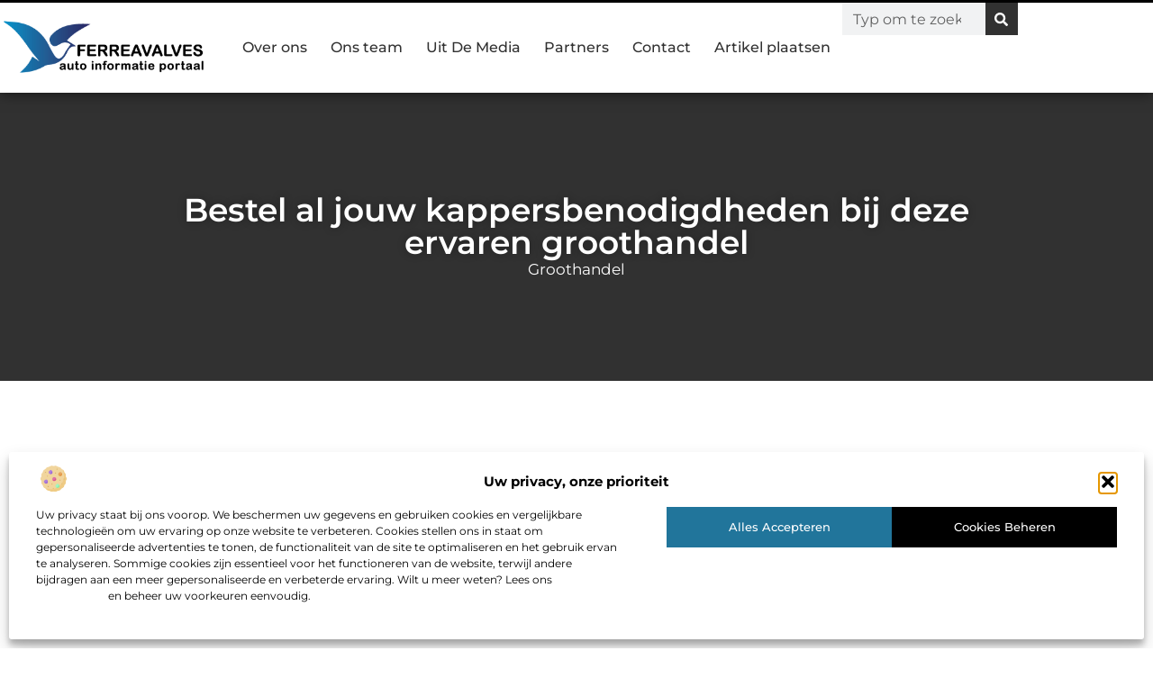

--- FILE ---
content_type: text/html; charset=UTF-8
request_url: https://www.ferreavalves.nl/bestel-al-jouw-kappersbenodigdheden-bij-deze-ervaren-groothandel/
body_size: 32728
content:
<!doctype html>
<html lang="nl-NL" prefix="og: https://ogp.me/ns#">
<head>
	<meta charset="UTF-8">
	<meta name="viewport" content="width=device-width, initial-scale=1">
	<link rel="profile" href="https://gmpg.org/xfn/11">
	
<!-- Search Engine Optimization door Rank Math - https://rankmath.com/ -->
<title>Bestel al jouw kappersbenodigdheden bij deze ervaren groothandel &bull; Ferreavalves</title>
<meta name="description" content="Ben je op zoek naar een groothandel die jou kan helpen aan al jouw kappersbenodigdheden? Dan zit je zeker goed bij Koos van der Beek. Met meer dan 80 jaar"/>
<meta name="robots" content="follow, index, max-snippet:-1, max-video-preview:-1, max-image-preview:large"/>
<link rel="canonical" href="https://www.ferreavalves.nl/bestel-al-jouw-kappersbenodigdheden-bij-deze-ervaren-groothandel/" />
<meta property="og:locale" content="nl_NL" />
<meta property="og:type" content="article" />
<meta property="og:title" content="Bestel al jouw kappersbenodigdheden bij deze ervaren groothandel &bull; Ferreavalves" />
<meta property="og:description" content="Ben je op zoek naar een groothandel die jou kan helpen aan al jouw kappersbenodigdheden? Dan zit je zeker goed bij Koos van der Beek. Met meer dan 80 jaar" />
<meta property="og:url" content="https://www.ferreavalves.nl/bestel-al-jouw-kappersbenodigdheden-bij-deze-ervaren-groothandel/" />
<meta property="og:site_name" content="Ferreavalves" />
<meta property="article:tag" content="Kappersbenodigdheden" />
<meta property="article:section" content="Groothandel" />
<meta property="og:updated_time" content="2021-07-14T10:04:01+00:00" />
<meta property="og:image" content="https://www.ferreavalves.nl/wp-content/uploads/2021/06/image.jpg" />
<meta property="og:image:secure_url" content="https://www.ferreavalves.nl/wp-content/uploads/2021/06/image.jpg" />
<meta property="og:image:width" content="500" />
<meta property="og:image:height" content="500" />
<meta property="og:image:alt" content="Bestel al jouw kappersbenodigdheden bij deze ervaren groothandel" />
<meta property="og:image:type" content="image/jpeg" />
<meta property="article:published_time" content="2021-06-25T08:04:20+00:00" />
<meta property="article:modified_time" content="2021-07-14T10:04:01+00:00" />
<meta name="twitter:card" content="summary_large_image" />
<meta name="twitter:title" content="Bestel al jouw kappersbenodigdheden bij deze ervaren groothandel &bull; Ferreavalves" />
<meta name="twitter:description" content="Ben je op zoek naar een groothandel die jou kan helpen aan al jouw kappersbenodigdheden? Dan zit je zeker goed bij Koos van der Beek. Met meer dan 80 jaar" />
<meta name="twitter:image" content="https://www.ferreavalves.nl/wp-content/uploads/2021/06/image.jpg" />
<script type="application/ld+json" class="rank-math-schema">{"@context":"https://schema.org","@graph":[{"@type":"Organization","@id":"https://www.ferreavalves.nl/#organization","name":"ferreavalves","url":"https://www.ferreavalves.nl","logo":{"@type":"ImageObject","@id":"https://www.ferreavalves.nl/#logo","url":"https://www.ferreavalves.nl/wp-content/uploads/2021/09/cropped-1.ferreavalves.nl-Logo-355x159px.png","contentUrl":"https://www.ferreavalves.nl/wp-content/uploads/2021/09/cropped-1.ferreavalves.nl-Logo-355x159px.png","caption":"Ferreavalves","inLanguage":"nl-NL","width":"355","height":"103"}},{"@type":"WebSite","@id":"https://www.ferreavalves.nl/#website","url":"https://www.ferreavalves.nl","name":"Ferreavalves","alternateName":"ferreavalves.nl","publisher":{"@id":"https://www.ferreavalves.nl/#organization"},"inLanguage":"nl-NL"},{"@type":"ImageObject","@id":"https://www.ferreavalves.nl/wp-content/uploads/2021/06/image.jpg","url":"https://www.ferreavalves.nl/wp-content/uploads/2021/06/image.jpg","width":"500","height":"500","inLanguage":"nl-NL"},{"@type":"BreadcrumbList","@id":"https://www.ferreavalves.nl/bestel-al-jouw-kappersbenodigdheden-bij-deze-ervaren-groothandel/#breadcrumb","itemListElement":[{"@type":"ListItem","position":"1","item":{"@id":"https://www.ferreavalves.nl/","name":"Home"}},{"@type":"ListItem","position":"2","item":{"@id":"https://www.ferreavalves.nl/bestel-al-jouw-kappersbenodigdheden-bij-deze-ervaren-groothandel/","name":"Bestel al jouw kappersbenodigdheden bij deze ervaren groothandel"}}]},{"@type":"WebPage","@id":"https://www.ferreavalves.nl/bestel-al-jouw-kappersbenodigdheden-bij-deze-ervaren-groothandel/#webpage","url":"https://www.ferreavalves.nl/bestel-al-jouw-kappersbenodigdheden-bij-deze-ervaren-groothandel/","name":"Bestel al jouw kappersbenodigdheden bij deze ervaren groothandel &bull; Ferreavalves","datePublished":"2021-06-25T08:04:20+00:00","dateModified":"2021-07-14T10:04:01+00:00","isPartOf":{"@id":"https://www.ferreavalves.nl/#website"},"primaryImageOfPage":{"@id":"https://www.ferreavalves.nl/wp-content/uploads/2021/06/image.jpg"},"inLanguage":"nl-NL","breadcrumb":{"@id":"https://www.ferreavalves.nl/bestel-al-jouw-kappersbenodigdheden-bij-deze-ervaren-groothandel/#breadcrumb"}},{"@type":"Person","@id":"https://www.ferreavalves.nl/bestel-al-jouw-kappersbenodigdheden-bij-deze-ervaren-groothandel/#author","image":{"@type":"ImageObject","@id":"https://secure.gravatar.com/avatar/?s=96&amp;d=mm&amp;r=g","url":"https://secure.gravatar.com/avatar/?s=96&amp;d=mm&amp;r=g","inLanguage":"nl-NL"},"worksFor":{"@id":"https://www.ferreavalves.nl/#organization"}},{"@type":"BlogPosting","headline":"Bestel al jouw kappersbenodigdheden bij deze ervaren groothandel &bull; Ferreavalves","datePublished":"2021-06-25T08:04:20+00:00","dateModified":"2021-07-14T10:04:01+00:00","author":{"@id":"https://www.ferreavalves.nl/bestel-al-jouw-kappersbenodigdheden-bij-deze-ervaren-groothandel/#author"},"publisher":{"@id":"https://www.ferreavalves.nl/#organization"},"description":"Ben je op zoek naar een groothandel die jou kan helpen aan al jouw kappersbenodigdheden? Dan zit je zeker goed bij Koos van der Beek. Met meer dan 80 jaar","name":"Bestel al jouw kappersbenodigdheden bij deze ervaren groothandel &bull; Ferreavalves","@id":"https://www.ferreavalves.nl/bestel-al-jouw-kappersbenodigdheden-bij-deze-ervaren-groothandel/#richSnippet","isPartOf":{"@id":"https://www.ferreavalves.nl/bestel-al-jouw-kappersbenodigdheden-bij-deze-ervaren-groothandel/#webpage"},"image":{"@id":"https://www.ferreavalves.nl/wp-content/uploads/2021/06/image.jpg"},"inLanguage":"nl-NL","mainEntityOfPage":{"@id":"https://www.ferreavalves.nl/bestel-al-jouw-kappersbenodigdheden-bij-deze-ervaren-groothandel/#webpage"}}]}</script>
<!-- /Rank Math WordPress SEO plugin -->

<link rel="alternate" title="oEmbed (JSON)" type="application/json+oembed" href="https://www.ferreavalves.nl/wp-json/oembed/1.0/embed?url=https%3A%2F%2Fwww.ferreavalves.nl%2Fbestel-al-jouw-kappersbenodigdheden-bij-deze-ervaren-groothandel%2F" />
<link rel="alternate" title="oEmbed (XML)" type="text/xml+oembed" href="https://www.ferreavalves.nl/wp-json/oembed/1.0/embed?url=https%3A%2F%2Fwww.ferreavalves.nl%2Fbestel-al-jouw-kappersbenodigdheden-bij-deze-ervaren-groothandel%2F&#038;format=xml" />
<style id='wp-img-auto-sizes-contain-inline-css'>
img:is([sizes=auto i],[sizes^="auto," i]){contain-intrinsic-size:3000px 1500px}
/*# sourceURL=wp-img-auto-sizes-contain-inline-css */
</style>
<link rel='stylesheet' id='colorboxstyle-css' href='https://www.ferreavalves.nl/wp-content/plugins/link-library/colorbox/colorbox.css?ver=6.9' media='all' />
<style id='wp-emoji-styles-inline-css'>

	img.wp-smiley, img.emoji {
		display: inline !important;
		border: none !important;
		box-shadow: none !important;
		height: 1em !important;
		width: 1em !important;
		margin: 0 0.07em !important;
		vertical-align: -0.1em !important;
		background: none !important;
		padding: 0 !important;
	}
/*# sourceURL=wp-emoji-styles-inline-css */
</style>
<link rel='stylesheet' id='wp-block-library-css' href='https://www.ferreavalves.nl/wp-includes/css/dist/block-library/style.min.css?ver=6.9' media='all' />
<style id='global-styles-inline-css'>
:root{--wp--preset--aspect-ratio--square: 1;--wp--preset--aspect-ratio--4-3: 4/3;--wp--preset--aspect-ratio--3-4: 3/4;--wp--preset--aspect-ratio--3-2: 3/2;--wp--preset--aspect-ratio--2-3: 2/3;--wp--preset--aspect-ratio--16-9: 16/9;--wp--preset--aspect-ratio--9-16: 9/16;--wp--preset--color--black: #000000;--wp--preset--color--cyan-bluish-gray: #abb8c3;--wp--preset--color--white: #ffffff;--wp--preset--color--pale-pink: #f78da7;--wp--preset--color--vivid-red: #cf2e2e;--wp--preset--color--luminous-vivid-orange: #ff6900;--wp--preset--color--luminous-vivid-amber: #fcb900;--wp--preset--color--light-green-cyan: #7bdcb5;--wp--preset--color--vivid-green-cyan: #00d084;--wp--preset--color--pale-cyan-blue: #8ed1fc;--wp--preset--color--vivid-cyan-blue: #0693e3;--wp--preset--color--vivid-purple: #9b51e0;--wp--preset--gradient--vivid-cyan-blue-to-vivid-purple: linear-gradient(135deg,rgb(6,147,227) 0%,rgb(155,81,224) 100%);--wp--preset--gradient--light-green-cyan-to-vivid-green-cyan: linear-gradient(135deg,rgb(122,220,180) 0%,rgb(0,208,130) 100%);--wp--preset--gradient--luminous-vivid-amber-to-luminous-vivid-orange: linear-gradient(135deg,rgb(252,185,0) 0%,rgb(255,105,0) 100%);--wp--preset--gradient--luminous-vivid-orange-to-vivid-red: linear-gradient(135deg,rgb(255,105,0) 0%,rgb(207,46,46) 100%);--wp--preset--gradient--very-light-gray-to-cyan-bluish-gray: linear-gradient(135deg,rgb(238,238,238) 0%,rgb(169,184,195) 100%);--wp--preset--gradient--cool-to-warm-spectrum: linear-gradient(135deg,rgb(74,234,220) 0%,rgb(151,120,209) 20%,rgb(207,42,186) 40%,rgb(238,44,130) 60%,rgb(251,105,98) 80%,rgb(254,248,76) 100%);--wp--preset--gradient--blush-light-purple: linear-gradient(135deg,rgb(255,206,236) 0%,rgb(152,150,240) 100%);--wp--preset--gradient--blush-bordeaux: linear-gradient(135deg,rgb(254,205,165) 0%,rgb(254,45,45) 50%,rgb(107,0,62) 100%);--wp--preset--gradient--luminous-dusk: linear-gradient(135deg,rgb(255,203,112) 0%,rgb(199,81,192) 50%,rgb(65,88,208) 100%);--wp--preset--gradient--pale-ocean: linear-gradient(135deg,rgb(255,245,203) 0%,rgb(182,227,212) 50%,rgb(51,167,181) 100%);--wp--preset--gradient--electric-grass: linear-gradient(135deg,rgb(202,248,128) 0%,rgb(113,206,126) 100%);--wp--preset--gradient--midnight: linear-gradient(135deg,rgb(2,3,129) 0%,rgb(40,116,252) 100%);--wp--preset--font-size--small: 13px;--wp--preset--font-size--medium: 20px;--wp--preset--font-size--large: 36px;--wp--preset--font-size--x-large: 42px;--wp--preset--spacing--20: 0.44rem;--wp--preset--spacing--30: 0.67rem;--wp--preset--spacing--40: 1rem;--wp--preset--spacing--50: 1.5rem;--wp--preset--spacing--60: 2.25rem;--wp--preset--spacing--70: 3.38rem;--wp--preset--spacing--80: 5.06rem;--wp--preset--shadow--natural: 6px 6px 9px rgba(0, 0, 0, 0.2);--wp--preset--shadow--deep: 12px 12px 50px rgba(0, 0, 0, 0.4);--wp--preset--shadow--sharp: 6px 6px 0px rgba(0, 0, 0, 0.2);--wp--preset--shadow--outlined: 6px 6px 0px -3px rgb(255, 255, 255), 6px 6px rgb(0, 0, 0);--wp--preset--shadow--crisp: 6px 6px 0px rgb(0, 0, 0);}:root { --wp--style--global--content-size: 800px;--wp--style--global--wide-size: 1200px; }:where(body) { margin: 0; }.wp-site-blocks > .alignleft { float: left; margin-right: 2em; }.wp-site-blocks > .alignright { float: right; margin-left: 2em; }.wp-site-blocks > .aligncenter { justify-content: center; margin-left: auto; margin-right: auto; }:where(.wp-site-blocks) > * { margin-block-start: 24px; margin-block-end: 0; }:where(.wp-site-blocks) > :first-child { margin-block-start: 0; }:where(.wp-site-blocks) > :last-child { margin-block-end: 0; }:root { --wp--style--block-gap: 24px; }:root :where(.is-layout-flow) > :first-child{margin-block-start: 0;}:root :where(.is-layout-flow) > :last-child{margin-block-end: 0;}:root :where(.is-layout-flow) > *{margin-block-start: 24px;margin-block-end: 0;}:root :where(.is-layout-constrained) > :first-child{margin-block-start: 0;}:root :where(.is-layout-constrained) > :last-child{margin-block-end: 0;}:root :where(.is-layout-constrained) > *{margin-block-start: 24px;margin-block-end: 0;}:root :where(.is-layout-flex){gap: 24px;}:root :where(.is-layout-grid){gap: 24px;}.is-layout-flow > .alignleft{float: left;margin-inline-start: 0;margin-inline-end: 2em;}.is-layout-flow > .alignright{float: right;margin-inline-start: 2em;margin-inline-end: 0;}.is-layout-flow > .aligncenter{margin-left: auto !important;margin-right: auto !important;}.is-layout-constrained > .alignleft{float: left;margin-inline-start: 0;margin-inline-end: 2em;}.is-layout-constrained > .alignright{float: right;margin-inline-start: 2em;margin-inline-end: 0;}.is-layout-constrained > .aligncenter{margin-left: auto !important;margin-right: auto !important;}.is-layout-constrained > :where(:not(.alignleft):not(.alignright):not(.alignfull)){max-width: var(--wp--style--global--content-size);margin-left: auto !important;margin-right: auto !important;}.is-layout-constrained > .alignwide{max-width: var(--wp--style--global--wide-size);}body .is-layout-flex{display: flex;}.is-layout-flex{flex-wrap: wrap;align-items: center;}.is-layout-flex > :is(*, div){margin: 0;}body .is-layout-grid{display: grid;}.is-layout-grid > :is(*, div){margin: 0;}body{padding-top: 0px;padding-right: 0px;padding-bottom: 0px;padding-left: 0px;}a:where(:not(.wp-element-button)){text-decoration: underline;}:root :where(.wp-element-button, .wp-block-button__link){background-color: #32373c;border-width: 0;color: #fff;font-family: inherit;font-size: inherit;font-style: inherit;font-weight: inherit;letter-spacing: inherit;line-height: inherit;padding-top: calc(0.667em + 2px);padding-right: calc(1.333em + 2px);padding-bottom: calc(0.667em + 2px);padding-left: calc(1.333em + 2px);text-decoration: none;text-transform: inherit;}.has-black-color{color: var(--wp--preset--color--black) !important;}.has-cyan-bluish-gray-color{color: var(--wp--preset--color--cyan-bluish-gray) !important;}.has-white-color{color: var(--wp--preset--color--white) !important;}.has-pale-pink-color{color: var(--wp--preset--color--pale-pink) !important;}.has-vivid-red-color{color: var(--wp--preset--color--vivid-red) !important;}.has-luminous-vivid-orange-color{color: var(--wp--preset--color--luminous-vivid-orange) !important;}.has-luminous-vivid-amber-color{color: var(--wp--preset--color--luminous-vivid-amber) !important;}.has-light-green-cyan-color{color: var(--wp--preset--color--light-green-cyan) !important;}.has-vivid-green-cyan-color{color: var(--wp--preset--color--vivid-green-cyan) !important;}.has-pale-cyan-blue-color{color: var(--wp--preset--color--pale-cyan-blue) !important;}.has-vivid-cyan-blue-color{color: var(--wp--preset--color--vivid-cyan-blue) !important;}.has-vivid-purple-color{color: var(--wp--preset--color--vivid-purple) !important;}.has-black-background-color{background-color: var(--wp--preset--color--black) !important;}.has-cyan-bluish-gray-background-color{background-color: var(--wp--preset--color--cyan-bluish-gray) !important;}.has-white-background-color{background-color: var(--wp--preset--color--white) !important;}.has-pale-pink-background-color{background-color: var(--wp--preset--color--pale-pink) !important;}.has-vivid-red-background-color{background-color: var(--wp--preset--color--vivid-red) !important;}.has-luminous-vivid-orange-background-color{background-color: var(--wp--preset--color--luminous-vivid-orange) !important;}.has-luminous-vivid-amber-background-color{background-color: var(--wp--preset--color--luminous-vivid-amber) !important;}.has-light-green-cyan-background-color{background-color: var(--wp--preset--color--light-green-cyan) !important;}.has-vivid-green-cyan-background-color{background-color: var(--wp--preset--color--vivid-green-cyan) !important;}.has-pale-cyan-blue-background-color{background-color: var(--wp--preset--color--pale-cyan-blue) !important;}.has-vivid-cyan-blue-background-color{background-color: var(--wp--preset--color--vivid-cyan-blue) !important;}.has-vivid-purple-background-color{background-color: var(--wp--preset--color--vivid-purple) !important;}.has-black-border-color{border-color: var(--wp--preset--color--black) !important;}.has-cyan-bluish-gray-border-color{border-color: var(--wp--preset--color--cyan-bluish-gray) !important;}.has-white-border-color{border-color: var(--wp--preset--color--white) !important;}.has-pale-pink-border-color{border-color: var(--wp--preset--color--pale-pink) !important;}.has-vivid-red-border-color{border-color: var(--wp--preset--color--vivid-red) !important;}.has-luminous-vivid-orange-border-color{border-color: var(--wp--preset--color--luminous-vivid-orange) !important;}.has-luminous-vivid-amber-border-color{border-color: var(--wp--preset--color--luminous-vivid-amber) !important;}.has-light-green-cyan-border-color{border-color: var(--wp--preset--color--light-green-cyan) !important;}.has-vivid-green-cyan-border-color{border-color: var(--wp--preset--color--vivid-green-cyan) !important;}.has-pale-cyan-blue-border-color{border-color: var(--wp--preset--color--pale-cyan-blue) !important;}.has-vivid-cyan-blue-border-color{border-color: var(--wp--preset--color--vivid-cyan-blue) !important;}.has-vivid-purple-border-color{border-color: var(--wp--preset--color--vivid-purple) !important;}.has-vivid-cyan-blue-to-vivid-purple-gradient-background{background: var(--wp--preset--gradient--vivid-cyan-blue-to-vivid-purple) !important;}.has-light-green-cyan-to-vivid-green-cyan-gradient-background{background: var(--wp--preset--gradient--light-green-cyan-to-vivid-green-cyan) !important;}.has-luminous-vivid-amber-to-luminous-vivid-orange-gradient-background{background: var(--wp--preset--gradient--luminous-vivid-amber-to-luminous-vivid-orange) !important;}.has-luminous-vivid-orange-to-vivid-red-gradient-background{background: var(--wp--preset--gradient--luminous-vivid-orange-to-vivid-red) !important;}.has-very-light-gray-to-cyan-bluish-gray-gradient-background{background: var(--wp--preset--gradient--very-light-gray-to-cyan-bluish-gray) !important;}.has-cool-to-warm-spectrum-gradient-background{background: var(--wp--preset--gradient--cool-to-warm-spectrum) !important;}.has-blush-light-purple-gradient-background{background: var(--wp--preset--gradient--blush-light-purple) !important;}.has-blush-bordeaux-gradient-background{background: var(--wp--preset--gradient--blush-bordeaux) !important;}.has-luminous-dusk-gradient-background{background: var(--wp--preset--gradient--luminous-dusk) !important;}.has-pale-ocean-gradient-background{background: var(--wp--preset--gradient--pale-ocean) !important;}.has-electric-grass-gradient-background{background: var(--wp--preset--gradient--electric-grass) !important;}.has-midnight-gradient-background{background: var(--wp--preset--gradient--midnight) !important;}.has-small-font-size{font-size: var(--wp--preset--font-size--small) !important;}.has-medium-font-size{font-size: var(--wp--preset--font-size--medium) !important;}.has-large-font-size{font-size: var(--wp--preset--font-size--large) !important;}.has-x-large-font-size{font-size: var(--wp--preset--font-size--x-large) !important;}
:root :where(.wp-block-pullquote){font-size: 1.5em;line-height: 1.6;}
/*# sourceURL=global-styles-inline-css */
</style>
<link rel='stylesheet' id='thumbs_rating_styles-css' href='https://www.ferreavalves.nl/wp-content/plugins/link-library/upvote-downvote/css/style.css?ver=1.0.0' media='all' />
<link rel='stylesheet' id='scriptlesssocialsharing-css' href='https://www.ferreavalves.nl/wp-content/plugins/scriptless-social-sharing/includes/css/scriptlesssocialsharing-style.css?ver=3.3.1' media='all' />
<style id='scriptlesssocialsharing-inline-css'>
.scriptlesssocialsharing__buttons a.button { padding: 12px; flex: 1; }@media only screen and (max-width: 767px) { .scriptlesssocialsharing .sss-name { position: absolute; clip: rect(1px, 1px, 1px, 1px); height: 1px; width: 1px; border: 0; overflow: hidden; } }
/*# sourceURL=scriptlesssocialsharing-inline-css */
</style>
<link rel='stylesheet' id='cmplz-general-css' href='https://www.ferreavalves.nl/wp-content/plugins/complianz-gdpr/assets/css/cookieblocker.min.css?ver=1741706570' media='all' />
<link rel='stylesheet' id='hello-elementor-css' href='https://www.ferreavalves.nl/wp-content/themes/hello-elementor/assets/css/reset.css?ver=3.4.6' media='all' />
<link rel='stylesheet' id='hello-elementor-theme-style-css' href='https://www.ferreavalves.nl/wp-content/themes/hello-elementor/assets/css/theme.css?ver=3.4.6' media='all' />
<link rel='stylesheet' id='hello-elementor-header-footer-css' href='https://www.ferreavalves.nl/wp-content/themes/hello-elementor/assets/css/header-footer.css?ver=3.4.6' media='all' />
<link rel='stylesheet' id='elementor-frontend-css' href='https://www.ferreavalves.nl/wp-content/plugins/elementor/assets/css/frontend.min.css?ver=3.34.4' media='all' />
<link rel='stylesheet' id='elementor-post-5442-css' href='https://www.ferreavalves.nl/wp-content/uploads/elementor/css/post-5442.css?ver=1769747066' media='all' />
<link rel='stylesheet' id='e-animation-grow-css' href='https://www.ferreavalves.nl/wp-content/plugins/elementor/assets/lib/animations/styles/e-animation-grow.min.css?ver=3.34.4' media='all' />
<link rel='stylesheet' id='widget-image-css' href='https://www.ferreavalves.nl/wp-content/plugins/elementor/assets/css/widget-image.min.css?ver=3.34.4' media='all' />
<link rel='stylesheet' id='widget-nav-menu-css' href='https://www.ferreavalves.nl/wp-content/plugins/elementor-pro/assets/css/widget-nav-menu.min.css?ver=3.28.3' media='all' />
<link rel='stylesheet' id='widget-search-form-css' href='https://www.ferreavalves.nl/wp-content/plugins/elementor-pro/assets/css/widget-search-form.min.css?ver=3.28.3' media='all' />
<link rel='stylesheet' id='e-animation-fadeIn-css' href='https://www.ferreavalves.nl/wp-content/plugins/elementor/assets/lib/animations/styles/fadeIn.min.css?ver=3.34.4' media='all' />
<link rel='stylesheet' id='e-motion-fx-css' href='https://www.ferreavalves.nl/wp-content/plugins/elementor-pro/assets/css/modules/motion-fx.min.css?ver=3.28.3' media='all' />
<link rel='stylesheet' id='e-sticky-css' href='https://www.ferreavalves.nl/wp-content/plugins/elementor-pro/assets/css/modules/sticky.min.css?ver=3.28.3' media='all' />
<link rel='stylesheet' id='widget-heading-css' href='https://www.ferreavalves.nl/wp-content/plugins/elementor/assets/css/widget-heading.min.css?ver=3.34.4' media='all' />
<link rel='stylesheet' id='swiper-css' href='https://www.ferreavalves.nl/wp-content/plugins/elementor/assets/lib/swiper/v8/css/swiper.min.css?ver=8.4.5' media='all' />
<link rel='stylesheet' id='e-swiper-css' href='https://www.ferreavalves.nl/wp-content/plugins/elementor/assets/css/conditionals/e-swiper.min.css?ver=3.34.4' media='all' />
<link rel='stylesheet' id='e-shapes-css' href='https://www.ferreavalves.nl/wp-content/plugins/elementor/assets/css/conditionals/shapes.min.css?ver=3.34.4' media='all' />
<link rel='stylesheet' id='widget-post-info-css' href='https://www.ferreavalves.nl/wp-content/plugins/elementor-pro/assets/css/widget-post-info.min.css?ver=3.28.3' media='all' />
<link rel='stylesheet' id='widget-icon-list-css' href='https://www.ferreavalves.nl/wp-content/plugins/elementor/assets/css/widget-icon-list.min.css?ver=3.34.4' media='all' />
<link rel='stylesheet' id='widget-table-of-contents-css' href='https://www.ferreavalves.nl/wp-content/plugins/elementor-pro/assets/css/widget-table-of-contents.min.css?ver=3.28.3' media='all' />
<link rel='stylesheet' id='widget-posts-css' href='https://www.ferreavalves.nl/wp-content/plugins/elementor-pro/assets/css/widget-posts.min.css?ver=3.28.3' media='all' />
<link rel='stylesheet' id='widget-post-navigation-css' href='https://www.ferreavalves.nl/wp-content/plugins/elementor-pro/assets/css/widget-post-navigation.min.css?ver=3.28.3' media='all' />
<link rel='stylesheet' id='widget-loop-common-css' href='https://www.ferreavalves.nl/wp-content/plugins/elementor-pro/assets/css/widget-loop-common.min.css?ver=3.28.3' media='all' />
<link rel='stylesheet' id='widget-loop-grid-css' href='https://www.ferreavalves.nl/wp-content/plugins/elementor-pro/assets/css/widget-loop-grid.min.css?ver=3.28.3' media='all' />
<link rel='stylesheet' id='elementor-post-5574-css' href='https://www.ferreavalves.nl/wp-content/uploads/elementor/css/post-5574.css?ver=1769747066' media='all' />
<link rel='stylesheet' id='elementor-post-5571-css' href='https://www.ferreavalves.nl/wp-content/uploads/elementor/css/post-5571.css?ver=1769747066' media='all' />
<link rel='stylesheet' id='elementor-post-5586-css' href='https://www.ferreavalves.nl/wp-content/uploads/elementor/css/post-5586.css?ver=1769747796' media='all' />
<link rel='stylesheet' id='elementor-gf-local-montserrat-css' href='https://www.ferreavalves.nl/wp-content/uploads/elementor/google-fonts/css/montserrat.css?ver=1742222102' media='all' />
<script src="https://www.ferreavalves.nl/wp-includes/js/jquery/jquery.min.js?ver=3.7.1" id="jquery-core-js"></script>
<script src="https://www.ferreavalves.nl/wp-includes/js/jquery/jquery-migrate.min.js?ver=3.4.1" id="jquery-migrate-js"></script>
<script src="https://www.ferreavalves.nl/wp-content/plugins/link-library/colorbox/jquery.colorbox-min.js?ver=1.3.9" id="colorbox-js"></script>
<script id="thumbs_rating_scripts-js-extra">
var thumbs_rating_ajax = {"ajax_url":"https://www.ferreavalves.nl/wp-admin/admin-ajax.php","nonce":"ec9e54a718"};
//# sourceURL=thumbs_rating_scripts-js-extra
</script>
<script src="https://www.ferreavalves.nl/wp-content/plugins/link-library/upvote-downvote/js/general.js?ver=4.0.1" id="thumbs_rating_scripts-js"></script>
<link rel="https://api.w.org/" href="https://www.ferreavalves.nl/wp-json/" /><link rel="alternate" title="JSON" type="application/json" href="https://www.ferreavalves.nl/wp-json/wp/v2/posts/2014" /><link rel="EditURI" type="application/rsd+xml" title="RSD" href="https://www.ferreavalves.nl/xmlrpc.php?rsd" />
<meta name="generator" content="WordPress 6.9" />
<link rel='shortlink' href='https://www.ferreavalves.nl/?p=2014' />
<script type="text/javascript">//<![CDATA[
  function external_links_in_new_windows_loop() {
    if (!document.links) {
      document.links = document.getElementsByTagName('a');
    }
    var change_link = false;
    var force = '';
    var ignore = '';

    for (var t=0; t<document.links.length; t++) {
      var all_links = document.links[t];
      change_link = false;
      
      if(document.links[t].hasAttribute('onClick') == false) {
        // forced if the address starts with http (or also https), but does not link to the current domain
        if(all_links.href.search(/^http/) != -1 && all_links.href.search('www.ferreavalves.nl') == -1 && all_links.href.search(/^#/) == -1) {
          // console.log('Changed ' + all_links.href);
          change_link = true;
        }
          
        if(force != '' && all_links.href.search(force) != -1) {
          // forced
          // console.log('force ' + all_links.href);
          change_link = true;
        }
        
        if(ignore != '' && all_links.href.search(ignore) != -1) {
          // console.log('ignore ' + all_links.href);
          // ignored
          change_link = false;
        }

        if(change_link == true) {
          // console.log('Changed ' + all_links.href);
          document.links[t].setAttribute('onClick', 'javascript:window.open(\'' + all_links.href.replace(/'/g, '') + '\', \'_blank\', \'noopener\'); return false;');
          document.links[t].removeAttribute('target');
        }
      }
    }
  }
  
  // Load
  function external_links_in_new_windows_load(func)
  {  
    var oldonload = window.onload;
    if (typeof window.onload != 'function'){
      window.onload = func;
    } else {
      window.onload = function(){
        oldonload();
        func();
      }
    }
  }

  external_links_in_new_windows_load(external_links_in_new_windows_loop);
  //]]></script>

			<style>.cmplz-hidden {
					display: none !important;
				}</style><meta name="generator" content="Elementor 3.34.4; features: e_font_icon_svg, additional_custom_breakpoints; settings: css_print_method-external, google_font-enabled, font_display-swap">
			<style>
				.e-con.e-parent:nth-of-type(n+4):not(.e-lazyloaded):not(.e-no-lazyload),
				.e-con.e-parent:nth-of-type(n+4):not(.e-lazyloaded):not(.e-no-lazyload) * {
					background-image: none !important;
				}
				@media screen and (max-height: 1024px) {
					.e-con.e-parent:nth-of-type(n+3):not(.e-lazyloaded):not(.e-no-lazyload),
					.e-con.e-parent:nth-of-type(n+3):not(.e-lazyloaded):not(.e-no-lazyload) * {
						background-image: none !important;
					}
				}
				@media screen and (max-height: 640px) {
					.e-con.e-parent:nth-of-type(n+2):not(.e-lazyloaded):not(.e-no-lazyload),
					.e-con.e-parent:nth-of-type(n+2):not(.e-lazyloaded):not(.e-no-lazyload) * {
						background-image: none !important;
					}
				}
			</style>
			<link rel="icon" href="https://www.ferreavalves.nl/wp-content/uploads/2021/09/cropped-0.ferreavalves.nl-icon-150x150-px-32x32.png" sizes="32x32" />
<link rel="icon" href="https://www.ferreavalves.nl/wp-content/uploads/2021/09/cropped-0.ferreavalves.nl-icon-150x150-px-192x192.png" sizes="192x192" />
<link rel="apple-touch-icon" href="https://www.ferreavalves.nl/wp-content/uploads/2021/09/cropped-0.ferreavalves.nl-icon-150x150-px-180x180.png" />
<meta name="msapplication-TileImage" content="https://www.ferreavalves.nl/wp-content/uploads/2021/09/cropped-0.ferreavalves.nl-icon-150x150-px-270x270.png" />
</head>
<body data-rsssl=1 data-cmplz=1 class="wp-singular post-template-default single single-post postid-2014 single-format-standard wp-custom-logo wp-embed-responsive wp-theme-hello-elementor hello-elementor-default elementor-default elementor-template-full-width elementor-kit-5442 elementor-page-5586">


<a class="skip-link screen-reader-text" href="#content">Ga naar de inhoud</a>

		<header data-elementor-type="header" data-elementor-id="5574" class="elementor elementor-5574 elementor-location-header" data-elementor-post-type="elementor_library">
			<header class="elementor-element elementor-element-51e32a41 top e-flex e-con-boxed e-con e-parent" data-id="51e32a41" data-element_type="container" data-settings="{&quot;background_background&quot;:&quot;classic&quot;,&quot;sticky&quot;:&quot;top&quot;,&quot;sticky_on&quot;:[&quot;desktop&quot;,&quot;tablet&quot;,&quot;mobile&quot;],&quot;sticky_offset&quot;:0,&quot;sticky_effects_offset&quot;:0,&quot;sticky_anchor_link_offset&quot;:0}">
					<div class="e-con-inner">
				<div class="elementor-element elementor-element-334cc1e0 elementor-widget__width-initial elementor-widget elementor-widget-theme-site-logo elementor-widget-image" data-id="334cc1e0" data-element_type="widget" data-widget_type="theme-site-logo.default">
											<a href="https://www.ferreavalves.nl">
			<img width="355" height="103" src="https://www.ferreavalves.nl/wp-content/uploads/2021/09/cropped-1.ferreavalves.nl-Logo-355x159px.png" class="elementor-animation-grow attachment-full size-full wp-image-2079" alt="" srcset="https://www.ferreavalves.nl/wp-content/uploads/2021/09/cropped-1.ferreavalves.nl-Logo-355x159px.png 355w, https://www.ferreavalves.nl/wp-content/uploads/2021/09/cropped-1.ferreavalves.nl-Logo-355x159px-300x87.png 300w" sizes="(max-width: 355px) 100vw, 355px" />				</a>
											</div>
		<nav class="elementor-element elementor-element-59c65778 e-con-full e-flex e-con e-child" data-id="59c65778" data-element_type="container">
				<div class="elementor-element elementor-element-48cd2456 elementor-nav-menu--stretch elementor-nav-menu__align-center elementor-nav-menu--dropdown-tablet elementor-nav-menu__text-align-aside elementor-nav-menu--toggle elementor-nav-menu--burger elementor-widget elementor-widget-nav-menu" data-id="48cd2456" data-element_type="widget" data-settings="{&quot;full_width&quot;:&quot;stretch&quot;,&quot;submenu_icon&quot;:{&quot;value&quot;:&quot;&lt;i class=\&quot;\&quot;&gt;&lt;\/i&gt;&quot;,&quot;library&quot;:&quot;&quot;},&quot;layout&quot;:&quot;horizontal&quot;,&quot;toggle&quot;:&quot;burger&quot;}" data-widget_type="nav-menu.default">
								<nav aria-label="Menu" class="elementor-nav-menu--main elementor-nav-menu__container elementor-nav-menu--layout-horizontal e--pointer-underline e--animation-fade">
				<ul id="menu-1-48cd2456" class="elementor-nav-menu"><li class="menu-item menu-item-type-post_type menu-item-object-page menu-item-5733"><a href="https://www.ferreavalves.nl/over-ons/" class="elementor-item">Over ons</a></li>
<li class="menu-item menu-item-type-post_type menu-item-object-page menu-item-5732"><a href="https://www.ferreavalves.nl/ons-team/" class="elementor-item">Ons team</a></li>
<li class="menu-item menu-item-type-custom menu-item-object-custom menu-item-4944"><a href="/category/media/" class="elementor-item">Uit De Media</a></li>
<li class="menu-item menu-item-type-post_type menu-item-object-page menu-item-5735"><a href="https://www.ferreavalves.nl/partners/" class="elementor-item">Partners</a></li>
<li class="menu-item menu-item-type-post_type menu-item-object-page menu-item-5736"><a href="https://www.ferreavalves.nl/contact/" class="elementor-item">Contact</a></li>
<li class="menu-item menu-item-type-post_type menu-item-object-page menu-item-5734"><a href="https://www.ferreavalves.nl/artikel-plaatsen/" class="elementor-item">Artikel plaatsen</a></li>
</ul>			</nav>
					<div class="elementor-menu-toggle" role="button" tabindex="0" aria-label="Menu toggle" aria-expanded="false">
			<span class="elementor-menu-toggle__icon--open"><svg xmlns="http://www.w3.org/2000/svg" xml:space="preserve" viewBox="0 0 388.35 388.35"><linearGradient id="a" x1="35.505" x2="265.529" y1="13.859" y2="146.663" gradientTransform="matrix(1 0 0 -1 0 390)" gradientUnits="userSpaceOnUse"><stop offset=".025" style="stop-color:#7b6646"></stop><stop offset=".254" style="stop-color:#977d57"></stop><stop offset=".553" style="stop-color:#a1835d"></stop><stop offset="1" style="stop-color:#ba8c4c"></stop></linearGradient><path d="M278.21 287.28H22.82c-12.21 0-22.14 10.07-22.14 22.46 0 12.38 9.93 22.46 22.14 22.46h255.39c12.21 0 22.14-10.07 22.14-22.46.01-12.38-9.93-22.46-22.14-22.46" style="fill:url(#a)"></path><linearGradient id="b" x1="46.504" x2="342.52" y1="110.318" y2="281.224" gradientTransform="matrix(1 0 0 -1 0 390)" gradientUnits="userSpaceOnUse"><stop offset=".025" style="stop-color:#7b6646"></stop><stop offset=".254" style="stop-color:#977d57"></stop><stop offset=".553" style="stop-color:#a1835d"></stop><stop offset="1" style="stop-color:#ba8c4c"></stop></linearGradient><path d="M366.2 171.77H22.82c-12.21 0-22.14 10.07-22.14 22.46 0 12.38 9.93 22.46 22.14 22.46H366.2c12.21 0 22.14-10.07 22.14-22.46.01-12.38-9.93-22.46-22.14-22.46" style="fill:url(#b)"></path><linearGradient id="c" x1="35.503" x2="265.527" y1="244.888" y2="377.692" gradientTransform="matrix(1 0 0 -1 0 390)" gradientUnits="userSpaceOnUse"><stop offset=".025" style="stop-color:#7b6646"></stop><stop offset=".254" style="stop-color:#977d57"></stop><stop offset=".553" style="stop-color:#a1835d"></stop><stop offset="1" style="stop-color:#ba8c4c"></stop></linearGradient><path d="M22.82 101.17h255.39c12.21 0 22.14-10.07 22.14-22.46s-9.93-22.46-22.14-22.46H22.82C10.61 56.25.68 66.32.68 78.71s9.93 22.46 22.14 22.46" style="fill:url(#c)"></path></svg></span><svg aria-hidden="true" role="presentation" class="elementor-menu-toggle__icon--close e-font-icon-svg e-eicon-close" viewBox="0 0 1000 1000" xmlns="http://www.w3.org/2000/svg"><path d="M742 167L500 408 258 167C246 154 233 150 217 150 196 150 179 158 167 167 154 179 150 196 150 212 150 229 154 242 171 254L408 500 167 742C138 771 138 800 167 829 196 858 225 858 254 829L496 587 738 829C750 842 767 846 783 846 800 846 817 842 829 829 842 817 846 804 846 783 846 767 842 750 829 737L588 500 833 258C863 229 863 200 833 171 804 137 775 137 742 167Z"></path></svg>		</div>
					<nav class="elementor-nav-menu--dropdown elementor-nav-menu__container" aria-hidden="true">
				<ul id="menu-2-48cd2456" class="elementor-nav-menu"><li class="menu-item menu-item-type-post_type menu-item-object-page menu-item-5733"><a href="https://www.ferreavalves.nl/over-ons/" class="elementor-item" tabindex="-1">Over ons</a></li>
<li class="menu-item menu-item-type-post_type menu-item-object-page menu-item-5732"><a href="https://www.ferreavalves.nl/ons-team/" class="elementor-item" tabindex="-1">Ons team</a></li>
<li class="menu-item menu-item-type-custom menu-item-object-custom menu-item-4944"><a href="/category/media/" class="elementor-item" tabindex="-1">Uit De Media</a></li>
<li class="menu-item menu-item-type-post_type menu-item-object-page menu-item-5735"><a href="https://www.ferreavalves.nl/partners/" class="elementor-item" tabindex="-1">Partners</a></li>
<li class="menu-item menu-item-type-post_type menu-item-object-page menu-item-5736"><a href="https://www.ferreavalves.nl/contact/" class="elementor-item" tabindex="-1">Contact</a></li>
<li class="menu-item menu-item-type-post_type menu-item-object-page menu-item-5734"><a href="https://www.ferreavalves.nl/artikel-plaatsen/" class="elementor-item" tabindex="-1">Artikel plaatsen</a></li>
</ul>			</nav>
						</div>
				<div class="elementor-element elementor-element-37f6b767 elementor-widget__width-initial elementor-hidden-mobile elementor-search-form--skin-classic elementor-search-form--button-type-icon elementor-search-form--icon-search elementor-widget elementor-widget-search-form" data-id="37f6b767" data-element_type="widget" data-settings="{&quot;skin&quot;:&quot;classic&quot;}" data-widget_type="search-form.default">
							<search role="search">
			<form class="elementor-search-form" action="https://www.ferreavalves.nl" method="get">
												<div class="elementor-search-form__container">
					<label class="elementor-screen-only" for="elementor-search-form-37f6b767">Zoeken</label>

					
					<input id="elementor-search-form-37f6b767" placeholder="Typ om te zoeken…" class="elementor-search-form__input" type="search" name="s" value="">
					
											<button class="elementor-search-form__submit" type="submit" aria-label="Zoeken">
															<div class="e-font-icon-svg-container"><svg class="fa fa-search e-font-icon-svg e-fas-search" viewBox="0 0 512 512" xmlns="http://www.w3.org/2000/svg"><path d="M505 442.7L405.3 343c-4.5-4.5-10.6-7-17-7H372c27.6-35.3 44-79.7 44-128C416 93.1 322.9 0 208 0S0 93.1 0 208s93.1 208 208 208c48.3 0 92.7-16.4 128-44v16.3c0 6.4 2.5 12.5 7 17l99.7 99.7c9.4 9.4 24.6 9.4 33.9 0l28.3-28.3c9.4-9.4 9.4-24.6.1-34zM208 336c-70.7 0-128-57.2-128-128 0-70.7 57.2-128 128-128 70.7 0 128 57.2 128 128 0 70.7-57.2 128-128 128z"></path></svg></div>													</button>
					
									</div>
			</form>
		</search>
						</div>
				</nav>
				<div class="elementor-element elementor-element-35b740ab elementor-widget__width-auto elementor-fixed elementor-align-center e-transform elementor-invisible elementor-widget elementor-widget-button" data-id="35b740ab" data-element_type="widget" data-settings="{&quot;_position&quot;:&quot;fixed&quot;,&quot;motion_fx_motion_fx_scrolling&quot;:&quot;yes&quot;,&quot;motion_fx_opacity_effect&quot;:&quot;yes&quot;,&quot;motion_fx_opacity_range&quot;:{&quot;unit&quot;:&quot;%&quot;,&quot;size&quot;:&quot;&quot;,&quot;sizes&quot;:{&quot;start&quot;:0,&quot;end&quot;:45}},&quot;_animation&quot;:&quot;fadeIn&quot;,&quot;_animation_delay&quot;:200,&quot;_transform_rotateZ_effect&quot;:{&quot;unit&quot;:&quot;px&quot;,&quot;size&quot;:-90,&quot;sizes&quot;:[]},&quot;motion_fx_opacity_direction&quot;:&quot;out-in&quot;,&quot;motion_fx_opacity_level&quot;:{&quot;unit&quot;:&quot;px&quot;,&quot;size&quot;:10,&quot;sizes&quot;:[]},&quot;motion_fx_devices&quot;:[&quot;desktop&quot;,&quot;tablet&quot;,&quot;mobile&quot;],&quot;_transform_rotateZ_effect_tablet&quot;:{&quot;unit&quot;:&quot;deg&quot;,&quot;size&quot;:&quot;&quot;,&quot;sizes&quot;:[]},&quot;_transform_rotateZ_effect_mobile&quot;:{&quot;unit&quot;:&quot;deg&quot;,&quot;size&quot;:&quot;&quot;,&quot;sizes&quot;:[]}}" data-widget_type="button.default">
										<a class="elementor-button elementor-button-link elementor-size-sm elementor-animation-grow" href="#top">
						<span class="elementor-button-content-wrapper">
						<span class="elementor-button-icon">
				<svg aria-hidden="true" class="e-font-icon-svg e-fas-arrow-circle-right" viewBox="0 0 512 512" xmlns="http://www.w3.org/2000/svg"><path d="M256 8c137 0 248 111 248 248S393 504 256 504 8 393 8 256 119 8 256 8zm-28.9 143.6l75.5 72.4H120c-13.3 0-24 10.7-24 24v16c0 13.3 10.7 24 24 24h182.6l-75.5 72.4c-9.7 9.3-9.9 24.8-.4 34.3l11 10.9c9.4 9.4 24.6 9.4 33.9 0L404.3 273c9.4-9.4 9.4-24.6 0-33.9L271.6 106.3c-9.4-9.4-24.6-9.4-33.9 0l-11 10.9c-9.5 9.6-9.3 25.1.4 34.4z"></path></svg>			</span>
									<span class="elementor-button-text">Ga Naar Boven</span>
					</span>
					</a>
								</div>
					</div>
				</header>
				</header>
				<div data-elementor-type="single-post" data-elementor-id="5586" class="elementor elementor-5586 elementor-location-single post-2014 post type-post status-publish format-standard has-post-thumbnail hentry category-groothandel tag-kappersbenodigdheden" data-elementor-post-type="elementor_library">
			<section class="elementor-element elementor-element-25728239 e-flex e-con-boxed e-con e-parent" data-id="25728239" data-element_type="container" data-settings="{&quot;background_background&quot;:&quot;classic&quot;}">
					<div class="e-con-inner">
				<div class="elementor-element elementor-element-492105b0 elementor-widget elementor-widget-theme-post-title elementor-page-title elementor-widget-heading" data-id="492105b0" data-element_type="widget" data-widget_type="theme-post-title.default">
					<h1 class="elementor-heading-title elementor-size-default">Bestel al jouw kappersbenodigdheden bij deze ervaren groothandel</h1>				</div>
				<div class="elementor-element elementor-element-bf92627 elementor-align-center elementor-widget elementor-widget-post-info" data-id="bf92627" data-element_type="widget" data-widget_type="post-info.default">
							<ul class="elementor-inline-items elementor-icon-list-items elementor-post-info">
								<li class="elementor-icon-list-item elementor-repeater-item-f7bd4a7 elementor-inline-item" itemprop="about">
													<span class="elementor-icon-list-text elementor-post-info__item elementor-post-info__item--type-terms">
										<span class="elementor-post-info__terms-list">
				<a href="https://www.ferreavalves.nl/category/groothandel/" class="elementor-post-info__terms-list-item">Groothandel</a>				</span>
					</span>
								</li>
				</ul>
						</div>
					</div>
				</section>
		<section class="elementor-element elementor-element-55195a30 e-flex e-con-boxed e-con e-parent" data-id="55195a30" data-element_type="container">
					<div class="e-con-inner">
		<article class="elementor-element elementor-element-5d208e4d e-con-full e-flex e-con e-child" data-id="5d208e4d" data-element_type="container">
				<div class="elementor-element elementor-element-b6cbe5 elementor-widget elementor-widget-theme-post-excerpt" data-id="b6cbe5" data-element_type="widget" data-widget_type="theme-post-excerpt.default">
					<p>Ben je op zoek naar een groothandel die jou kan helpen aan al jouw kappersbenodigdheden? Dan zit je zeker goed ...				</div>
				<div class="elementor-element elementor-element-69f3d2a elementor-widget elementor-widget-theme-post-featured-image elementor-widget-image" data-id="69f3d2a" data-element_type="widget" data-widget_type="theme-post-featured-image.default">
															<img width="500" height="500" src="https://www.ferreavalves.nl/wp-content/uploads/2021/06/image.jpg" class="attachment-full size-full wp-image-2015" alt="" srcset="https://www.ferreavalves.nl/wp-content/uploads/2021/06/image.jpg 500w, https://www.ferreavalves.nl/wp-content/uploads/2021/06/image-300x300.jpg 300w, https://www.ferreavalves.nl/wp-content/uploads/2021/06/image-150x150.jpg 150w" sizes="(max-width: 500px) 100vw, 500px" />															</div>
		<div class="elementor-element elementor-element-45f7219 e-con-full e-flex e-con e-child" data-id="45f7219" data-element_type="container">
				<div class="elementor-element elementor-element-5a3cc0b5 elementor-widget__width-initial elementor-widget elementor-widget-heading" data-id="5a3cc0b5" data-element_type="widget" data-widget_type="heading.default">
					<div class="elementor-heading-title elementor-size-default">Inhoudsopgave:</div>				</div>
				<div class="elementor-element elementor-element-6f0e4542 elementor-widget__width-initial elementor-widget elementor-widget-table-of-contents" data-id="6f0e4542" data-element_type="widget" data-settings="{&quot;headings_by_tags&quot;:[&quot;h2&quot;],&quot;container&quot;:&quot;.content&quot;,&quot;exclude_headings_by_selector&quot;:[],&quot;no_headings_message&quot;:&quot;Er zijn geen kopteksten gevonden op deze pagina.&quot;,&quot;marker_view&quot;:&quot;bullets&quot;,&quot;icon&quot;:{&quot;value&quot;:&quot;fas fa-circle&quot;,&quot;library&quot;:&quot;fa-solid&quot;,&quot;rendered_tag&quot;:&quot;&lt;svg class=\&quot;e-font-icon-svg e-fas-circle\&quot; viewBox=\&quot;0 0 512 512\&quot; xmlns=\&quot;http:\/\/www.w3.org\/2000\/svg\&quot;&gt;&lt;path d=\&quot;M256 8C119 8 8 119 8 256s111 248 248 248 248-111 248-248S393 8 256 8z\&quot;&gt;&lt;\/path&gt;&lt;\/svg&gt;&quot;},&quot;hierarchical_view&quot;:&quot;yes&quot;,&quot;min_height&quot;:{&quot;unit&quot;:&quot;px&quot;,&quot;size&quot;:&quot;&quot;,&quot;sizes&quot;:[]},&quot;min_height_tablet&quot;:{&quot;unit&quot;:&quot;px&quot;,&quot;size&quot;:&quot;&quot;,&quot;sizes&quot;:[]},&quot;min_height_mobile&quot;:{&quot;unit&quot;:&quot;px&quot;,&quot;size&quot;:&quot;&quot;,&quot;sizes&quot;:[]}}" data-widget_type="table-of-contents.default">
							<div class="elementor-toc__header">
			<div class="elementor-toc__header-title">
							</div>
					</div>
		<div id="elementor-toc__6f0e4542" class="elementor-toc__body">
			<div class="elementor-toc__spinner-container">
				<svg class="elementor-toc__spinner eicon-animation-spin e-font-icon-svg e-eicon-loading" aria-hidden="true" viewBox="0 0 1000 1000" xmlns="http://www.w3.org/2000/svg"><path d="M500 975V858C696 858 858 696 858 500S696 142 500 142 142 304 142 500H25C25 237 238 25 500 25S975 237 975 500 763 975 500 975Z"></path></svg>			</div>
		</div>
						</div>
				</div>
				<div class="elementor-element elementor-element-273f8df4 content elementor-widget elementor-widget-theme-post-content" data-id="273f8df4" data-element_type="widget" data-widget_type="theme-post-content.default">
					<table>
<tr>
<td style="vertical-align:top">
<p>Ben je op zoek naar een groothandel die jou kan helpen aan al jouw kappersbenodigdheden? Dan zit je zeker goed bij Koos van der Beek. Met meer dan 80 jaar opgebouwde ervaring en kennis, worden alleen <a href="https://www.koosvanderbeek.nl/kappersbenodigdheden/" target="_blank" rel="noopener">artikelen van A-kwaliteit</a> je aangeboden. Jij kan er dus altijd zeker van zijn dat jij en je klanten het beste van het beste krijgen. In 1939 is Koos van der Beek gestart in een garage; deze groeide uit tot een van de oudste en gezelligste kappersgroothandels van Nederland. In alle deze jaren heeft service, ondersteuning en goed advies voorop gestaan. Dit zijn dan ook zaken die deze kappersgroothandel groot heeft gemaakt, waardoor steeds meer kappers hiervan kunnen profiteren.</p>
<p><img fetchpriority="high" fetchpriority="high" decoding="async" src="https://cdn.webshopapp.com/shops/231641/files/200486471/500x500x1/image.jpg" width="500" height="500" title="Bestel al jouw kappersbenodigdheden bij deze ervar" alt="Bestel al jouw kappersbenodigdheden bij deze ervaren groothandel"></p>
<h2>Ontdek een goede balans tussen A-kwaliteit en prijs</h2>
<p>Bij Koos van der Beek vind je, naast perfecte service, ook alle kappersbenodigdheden van A-kwaliteit. Dit kunnen scharen, kammen en verzorgingsproducten zijn, maar ook kappersstoelen en werkwagens. Oftewel, alles wat iedere kapper nodig heeft, is te vinden in deze fysieke en online groothandel. Bekijk gemakkelijk alles in overzichtelijke webshop en profiteer van gratis levering vanaf &euro; 125,-. Wil je liever alle producten bekijken in een fysieke winkel? Dan ga je langs in Leusden, waar een gedreven medewerker jou adviseert en verder helpt. Je kan er echter ook voor kiezen om een medewerker naar jouw salon te laten komen. Dit bespaart je tijd, zodat je snel weer verder kan met waar jij zo goed in bent: de mooiste kapsels knippen en kleuren.</p>
<h3>Neem eenvoudig en snel contact op met het team</h3>
<p>Heb je nog vragen over kappersbenodigdheden die het beste bij jouw werkstijl passen? Neem dan gemakkelijk en snel contact op met &eacute;&eacute;n van de enthousiaste medewerkers van Koos van der Beek. Doe dit door te bellen, mailen of langs te gaan bij deze groothandel in Leusden. Je wordt dan met veel plezier verder geholpen.</p>
</td>
</tr>
<tr>
<td><strong> <a href="https://www.koosvanderbeek.nl/" target="_blank" rel="noopener">https://www.koosvanderbeek.nl/ </strong></a></td>
</tr>
</table>
<div class="scriptlesssocialsharing"><h3 class="scriptlesssocialsharing__heading">Goed artikel? Deel hem dan op:</h3><div class="scriptlesssocialsharing__buttons"><a class="button twitter" target="_blank" href="https://twitter.com/intent/tweet?text=Bestel%20al%20jouw%20kappersbenodigdheden%20bij%20deze%20ervaren%20groothandel&#038;url=https%3A%2F%2Fwww.ferreavalves.nl%2Fbestel-al-jouw-kappersbenodigdheden-bij-deze-ervaren-groothandel%2F" rel="noopener noreferrer nofollow"><svg viewbox="0 0 512 512" class="scriptlesssocialsharing__icon twitter" fill="currentcolor" height="1em" width="1em" aria-hidden="true" focusable="false" role="img"><!--! Font Awesome Pro 6.4.2 by @fontawesome - https://fontawesome.com License - https://fontawesome.com/license (Commercial License) Copyright 2023 Fonticons, Inc. --><path d="M389.2 48h70.6L305.6 224.2 487 464H345L233.7 318.6 106.5 464H35.8L200.7 275.5 26.8 48H172.4L272.9 180.9 389.2 48zM364.4 421.8h39.1L151.1 88h-42L364.4 421.8z"></path></svg>
<span class="sss-name"><span class="screen-reader-text">Share on </span>X (Twitter)</span></a><a class="button facebook" target="_blank" href="https://www.facebook.com/sharer/sharer.php?u=https%3A%2F%2Fwww.ferreavalves.nl%2Fbestel-al-jouw-kappersbenodigdheden-bij-deze-ervaren-groothandel%2F" rel="noopener noreferrer nofollow"><svg viewbox="0 0 512 512" class="scriptlesssocialsharing__icon facebook" fill="currentcolor" height="1em" width="1em" aria-hidden="true" focusable="false" role="img"><!-- Font Awesome Free 5.15.4 by @fontawesome - https://fontawesome.com License - https://fontawesome.com/license/free (Icons: CC BY 4.0, Fonts: SIL OFL 1.1, Code: MIT License) --><path d="M504 256C504 119 393 8 256 8S8 119 8 256c0 123.78 90.69 226.38 209.25 245V327.69h-63V256h63v-54.64c0-62.15 37-96.48 93.67-96.48 27.14 0 55.52 4.84 55.52 4.84v61h-31.28c-30.8 0-40.41 19.12-40.41 38.73V256h68.78l-11 71.69h-57.78V501C413.31 482.38 504 379.78 504 256z"></path></svg>
<span class="sss-name"><span class="screen-reader-text">Share on </span>Facebook</span></a><a class="button pinterest" target="_blank" href="https://pinterest.com/pin/create/button/?url=https%3A%2F%2Fwww.ferreavalves.nl%2Fbestel-al-jouw-kappersbenodigdheden-bij-deze-ervaren-groothandel%2F&#038;media=https%3A%2F%2Fwww.ferreavalves.nl%2Fwp-content%2Fuploads%2F2021%2F06%2Fimage.jpg&#038;description=Bestel%20al%20jouw%20kappersbenodigdheden%20bij%20deze%20ervaren%20groothandel" rel="noopener noreferrer nofollow" data-pin-no-hover="true" data-pin-custom="true" data-pin-do="skip" data-pin-description="Bestel al jouw kappersbenodigdheden bij deze ervaren groothandel"><svg viewbox="0 0 496 512" class="scriptlesssocialsharing__icon pinterest" fill="currentcolor" height="1em" width="1em" aria-hidden="true" focusable="false" role="img"><!-- Font Awesome Free 5.15.4 by @fontawesome - https://fontawesome.com License - https://fontawesome.com/license/free (Icons: CC BY 4.0, Fonts: SIL OFL 1.1, Code: MIT License) --><path d="M496 256c0 137-111 248-248 248-25.6 0-50.2-3.9-73.4-11.1 10.1-16.5 25.2-43.5 30.8-65 3-11.6 15.4-59 15.4-59 8.1 15.4 31.7 28.5 56.8 28.5 74.8 0 128.7-68.8 128.7-154.3 0-81.9-66.9-143.2-152.9-143.2-107 0-163.9 71.8-163.9 150.1 0 36.4 19.4 81.7 50.3 96.1 4.7 2.2 7.2 1.2 8.3-3.3.8-3.4 5-20.3 6.9-28.1.6-2.5.3-4.7-1.7-7.1-10.1-12.5-18.3-35.3-18.3-56.6 0-54.7 41.4-107.6 112-107.6 60.9 0 103.6 41.5 103.6 100.9 0 67.1-33.9 113.6-78 113.6-24.3 0-42.6-20.1-36.7-44.8 7-29.5 20.5-61.3 20.5-82.6 0-19-10.2-34.9-31.4-34.9-24.9 0-44.9 25.7-44.9 60.2 0 22 7.4 36.8 7.4 36.8s-24.5 103.8-29 123.2c-5 21.4-3 51.6-.9 71.2C65.4 450.9 0 361.1 0 256 0 119 111 8 248 8s248 111 248 248z"></path></svg>
<span class="sss-name"><span class="screen-reader-text">Share on </span>Pinterest</span></a><a class="button linkedin" target="_blank" href="https://www.linkedin.com/shareArticle?mini=1&#038;url=https%3A%2F%2Fwww.ferreavalves.nl%2Fbestel-al-jouw-kappersbenodigdheden-bij-deze-ervaren-groothandel%2F&#038;title=Bestel%20al%20jouw%20kappersbenodigdheden%20bij%20deze%20ervaren%20groothandel&#038;source=https%3A%2F%2Fwww.ferreavalves.nl" rel="noopener noreferrer nofollow"><svg viewbox="0 0 448 512" class="scriptlesssocialsharing__icon linkedin" fill="currentcolor" height="1em" width="1em" aria-hidden="true" focusable="false" role="img"><!-- Font Awesome Free 5.15.4 by @fontawesome - https://fontawesome.com License - https://fontawesome.com/license/free (Icons: CC BY 4.0, Fonts: SIL OFL 1.1, Code: MIT License) --><path d="M416 32H31.9C14.3 32 0 46.5 0 64.3v383.4C0 465.5 14.3 480 31.9 480H416c17.6 0 32-14.5 32-32.3V64.3c0-17.8-14.4-32.3-32-32.3zM135.4 416H69V202.2h66.5V416zm-33.2-243c-21.3 0-38.5-17.3-38.5-38.5S80.9 96 102.2 96c21.2 0 38.5 17.3 38.5 38.5 0 21.3-17.2 38.5-38.5 38.5zm282.1 243h-66.4V312c0-24.8-.5-56.7-34.5-56.7-34.6 0-39.9 27-39.9 54.9V416h-66.4V202.2h63.7v29.2h.9c8.9-16.8 30.6-34.5 62.9-34.5 67.2 0 79.7 44.3 79.7 101.9V416z"></path></svg>
<span class="sss-name"><span class="screen-reader-text">Share on </span>LinkedIn</span></a><a class="button email" href="mailto:?body=I%20read%20this%20post%20and%20wanted%20to%20share%20it%20with%20you.%20Here%27s%20the%20link%3A%20https%3A%2F%2Fwww.ferreavalves.nl%2Fbestel-al-jouw-kappersbenodigdheden-bij-deze-ervaren-groothandel%2F&#038;subject=A%20post%20worth%20sharing%3A%20Bestel%20al%20jouw%20kappersbenodigdheden%20bij%20deze%20ervaren%20groothandel" rel="noopener noreferrer nofollow"><svg viewbox="0 0 512 512" class="scriptlesssocialsharing__icon email" fill="currentcolor" height="1em" width="1em" aria-hidden="true" focusable="false" role="img"><!-- Font Awesome Free 5.15.4 by @fontawesome - https://fontawesome.com License - https://fontawesome.com/license/free (Icons: CC BY 4.0, Fonts: SIL OFL 1.1, Code: MIT License) --><path d="M502.3 190.8c3.9-3.1 9.7-.2 9.7 4.7V400c0 26.5-21.5 48-48 48H48c-26.5 0-48-21.5-48-48V195.6c0-5 5.7-7.8 9.7-4.7 22.4 17.4 52.1 39.5 154.1 113.6 21.1 15.4 56.7 47.8 92.2 47.6 35.7.3 72-32.8 92.3-47.6 102-74.1 131.6-96.3 154-113.7zM256 320c23.2.4 56.6-29.2 73.4-41.4 132.7-96.3 142.8-104.7 173.4-128.7 5.8-4.5 9.2-11.5 9.2-18.9v-19c0-26.5-21.5-48-48-48H48C21.5 64 0 85.5 0 112v19c0 7.4 3.4 14.3 9.2 18.9 30.6 23.9 40.7 32.4 173.4 128.7 16.8 12.2 50.2 41.8 73.4 41.4z"></path></svg>
<span class="sss-name"><span class="screen-reader-text">Share on </span>Email</span></a></div></div>				</div>
		<div class="elementor-element elementor-element-4de7a029 e-con-full e-flex e-con e-child" data-id="4de7a029" data-element_type="container">
				<div class="elementor-element elementor-element-2710dd67 elementor-widget__width-initial elementor-widget elementor-widget-heading" data-id="2710dd67" data-element_type="widget" data-widget_type="heading.default">
					<div class="elementor-heading-title elementor-size-default">Tags:</div>				</div>
				<div class="elementor-element elementor-element-195ef3f7 elementor-widget__width-initial elementor-widget elementor-widget-post-info" data-id="195ef3f7" data-element_type="widget" data-widget_type="post-info.default">
							<ul class="elementor-inline-items elementor-icon-list-items elementor-post-info">
								<li class="elementor-icon-list-item elementor-repeater-item-056f287 elementor-inline-item">
													<span class="elementor-icon-list-text elementor-post-info__item elementor-post-info__item--type-custom">
										<a href="https://www.ferreavalves.nl/category/groothandel/" rel="tag">Groothandel</a>					</span>
								</li>
				<li class="elementor-icon-list-item elementor-repeater-item-980f26a elementor-inline-item">
													<span class="elementor-icon-list-text elementor-post-info__item elementor-post-info__item--type-custom">
										 , <a href="https://www.ferreavalves.nl/tag/kappersbenodigdheden/" rel="tag">Kappersbenodigdheden</a>					</span>
								</li>
				</ul>
						</div>
				</div>
				</article>
		<aside class="elementor-element elementor-element-264f1fb e-con-full e-flex e-con e-child" data-id="264f1fb" data-element_type="container">
		<div class="elementor-element elementor-element-48fdbbd e-con-full e-flex e-con e-child" data-id="48fdbbd" data-element_type="container">
				<div class="elementor-element elementor-element-773ed533 elementor-widget elementor-widget-heading" data-id="773ed533" data-element_type="widget" data-widget_type="heading.default">
					<h2 class="elementor-heading-title elementor-size-default">Delen:</h2>				</div>
				<div class="elementor-element elementor-element-4890b366 elementor-icon-list--layout-inline elementor-align-end elementor-mobile-align-center elementor-list-item-link-full_width elementor-widget elementor-widget-icon-list" data-id="4890b366" data-element_type="widget" data-widget_type="icon-list.default">
							<ul class="elementor-icon-list-items elementor-inline-items">
							<li class="elementor-icon-list-item elementor-inline-item">
											<span class="elementor-icon-list-icon">
							<svg aria-hidden="true" class="e-font-icon-svg e-fab-facebook-f" viewBox="0 0 320 512" xmlns="http://www.w3.org/2000/svg"><path d="M279.14 288l14.22-92.66h-88.91v-60.13c0-25.35 12.42-50.06 52.24-50.06h40.42V6.26S260.43 0 225.36 0c-73.22 0-121.08 44.38-121.08 124.72v70.62H22.89V288h81.39v224h100.17V288z"></path></svg>						</span>
										<span class="elementor-icon-list-text"></span>
									</li>
								<li class="elementor-icon-list-item elementor-inline-item">
											<span class="elementor-icon-list-icon">
							<svg aria-hidden="true" class="e-font-icon-svg e-fab-linkedin-in" viewBox="0 0 448 512" xmlns="http://www.w3.org/2000/svg"><path d="M100.28 448H7.4V148.9h92.88zM53.79 108.1C24.09 108.1 0 83.5 0 53.8a53.79 53.79 0 0 1 107.58 0c0 29.7-24.1 54.3-53.79 54.3zM447.9 448h-92.68V302.4c0-34.7-.7-79.2-48.29-79.2-48.29 0-55.69 37.7-55.69 76.7V448h-92.78V148.9h89.08v40.8h1.3c12.4-23.5 42.69-48.3 87.88-48.3 94 0 111.28 61.9 111.28 142.3V448z"></path></svg>						</span>
										<span class="elementor-icon-list-text"></span>
									</li>
								<li class="elementor-icon-list-item elementor-inline-item">
											<span class="elementor-icon-list-icon">
							<svg aria-hidden="true" class="e-font-icon-svg e-fab-pinterest" viewBox="0 0 496 512" xmlns="http://www.w3.org/2000/svg"><path d="M496 256c0 137-111 248-248 248-25.6 0-50.2-3.9-73.4-11.1 10.1-16.5 25.2-43.5 30.8-65 3-11.6 15.4-59 15.4-59 8.1 15.4 31.7 28.5 56.8 28.5 74.8 0 128.7-68.8 128.7-154.3 0-81.9-66.9-143.2-152.9-143.2-107 0-163.9 71.8-163.9 150.1 0 36.4 19.4 81.7 50.3 96.1 4.7 2.2 7.2 1.2 8.3-3.3.8-3.4 5-20.3 6.9-28.1.6-2.5.3-4.7-1.7-7.1-10.1-12.5-18.3-35.3-18.3-56.6 0-54.7 41.4-107.6 112-107.6 60.9 0 103.6 41.5 103.6 100.9 0 67.1-33.9 113.6-78 113.6-24.3 0-42.6-20.1-36.7-44.8 7-29.5 20.5-61.3 20.5-82.6 0-19-10.2-34.9-31.4-34.9-24.9 0-44.9 25.7-44.9 60.2 0 22 7.4 36.8 7.4 36.8s-24.5 103.8-29 123.2c-5 21.4-3 51.6-.9 71.2C65.4 450.9 0 361.1 0 256 0 119 111 8 248 8s248 111 248 248z"></path></svg>						</span>
										<span class="elementor-icon-list-text"></span>
									</li>
						</ul>
						</div>
				</div>
				<div class="elementor-element elementor-element-d01f218 elementor-widget elementor-widget-heading" data-id="d01f218" data-element_type="widget" data-widget_type="heading.default">
					<h2 class="elementor-heading-title elementor-size-default">Meer Berichten</h2>				</div>
				<div class="elementor-element elementor-element-1de784fe elementor-grid-1 elementor-posts--thumbnail-none elementor-grid-tablet-2 elementor-grid-mobile-1 elementor-widget elementor-widget-posts" data-id="1de784fe" data-element_type="widget" data-settings="{&quot;classic_columns&quot;:&quot;1&quot;,&quot;classic_row_gap&quot;:{&quot;unit&quot;:&quot;px&quot;,&quot;size&quot;:0,&quot;sizes&quot;:[]},&quot;classic_row_gap_tablet&quot;:{&quot;unit&quot;:&quot;px&quot;,&quot;size&quot;:0,&quot;sizes&quot;:[]},&quot;classic_columns_tablet&quot;:&quot;2&quot;,&quot;classic_columns_mobile&quot;:&quot;1&quot;,&quot;classic_row_gap_mobile&quot;:{&quot;unit&quot;:&quot;px&quot;,&quot;size&quot;:&quot;&quot;,&quot;sizes&quot;:[]}}" data-widget_type="posts.classic">
				<div class="elementor-widget-container">
							<div class="elementor-posts-container elementor-posts elementor-posts--skin-classic elementor-grid">
				<article class="elementor-post elementor-grid-item post-7819 post type-post status-publish format-standard has-post-thumbnail hentry category-aanbiedingen">
				<div class="elementor-post__text">
				<h3 class="elementor-post__title">
			<a href="https://www.ferreavalves.nl/milieuvriendelijk-comfort-de-nieuwe-stijlstandaard/" >
				Milieuvriendelijk comfort: de nieuwe stijlstandaard			</a>
		</h3>
				</div>
				</article>
				<article class="elementor-post elementor-grid-item post-7816 post type-post status-publish format-standard has-post-thumbnail hentry category-zakelijk">
				<div class="elementor-post__text">
				<h3 class="elementor-post__title">
			<a href="https://www.ferreavalves.nl/gispen-kantoorstoel/" >
				Gispen kantoorstoel			</a>
		</h3>
				</div>
				</article>
				<article class="elementor-post elementor-grid-item post-7813 post type-post status-publish format-standard has-post-thumbnail hentry category-aanbiedingen">
				<div class="elementor-post__text">
				<h3 class="elementor-post__title">
			<a href="https://www.ferreavalves.nl/kies-de-juiste-hypotheekadviseur/" >
				Kies de juiste hypotheekadviseur			</a>
		</h3>
				</div>
				</article>
				<article class="elementor-post elementor-grid-item post-7796 post type-post status-publish format-standard has-post-thumbnail hentry category-aanbiedingen">
				<div class="elementor-post__text">
				<h3 class="elementor-post__title">
			<a href="https://www.ferreavalves.nl/creeer-een-unieke-trap-die-stijl-en-innovatie-combineert/" >
				Creëer een unieke trap die stijl en innovatie combineert			</a>
		</h3>
				</div>
				</article>
				<article class="elementor-post elementor-grid-item post-7778 post type-post status-publish format-standard has-post-thumbnail hentry category-vervoer-en-transport">
				<div class="elementor-post__text">
				<h3 class="elementor-post__title">
			<a href="https://www.ferreavalves.nl/jouw-ideale-groepsuitje-start-hier-specialist-in-touringcarvervoer/" >
				Jouw ideale groepsuitje start hier: specialist in touringcarvervoer			</a>
		</h3>
				</div>
				</article>
				<article class="elementor-post elementor-grid-item post-7775 post type-post status-publish format-standard has-post-thumbnail hentry category-bedrijven">
				<div class="elementor-post__text">
				<h3 class="elementor-post__title">
			<a href="https://www.ferreavalves.nl/maximale-ruimtebenutting-met-een-entresolvloer/" >
				Maximale ruimtebenutting met een entresolvloer			</a>
		</h3>
				</div>
				</article>
				<article class="elementor-post elementor-grid-item post-7772 post type-post status-publish format-standard has-post-thumbnail hentry category-energie">
				<div class="elementor-post__text">
				<h3 class="elementor-post__title">
			<a href="https://www.ferreavalves.nl/aardmaterialen-in-oude-woningen-vervangen-of-laten-zitten/" >
				Aardmaterialen in oude woningen: vervangen of laten zitten?			</a>
		</h3>
				</div>
				</article>
				<article class="elementor-post elementor-grid-item post-7763 post type-post status-publish format-standard has-post-thumbnail hentry category-woningen">
				<div class="elementor-post__text">
				<h3 class="elementor-post__title">
			<a href="https://www.ferreavalves.nl/hoogwaardige-dakoplossingen-in-midden-nederland/" >
				Hoogwaardige dakoplossingen in midden-Nederland			</a>
		</h3>
				</div>
				</article>
				<article class="elementor-post elementor-grid-item post-7760 post type-post status-publish format-standard has-post-thumbnail hentry category-woningen">
				<div class="elementor-post__text">
				<h3 class="elementor-post__title">
			<a href="https://www.ferreavalves.nl/een-frisse-kijk-op-jouw-nieuwe-woningavontuur/" >
				Een frisse kijk op jouw nieuwe woningavontuur			</a>
		</h3>
				</div>
				</article>
				<article class="elementor-post elementor-grid-item post-7747 post type-post status-publish format-standard has-post-thumbnail hentry category-woning-en-tuin">
				<div class="elementor-post__text">
				<h3 class="elementor-post__title">
			<a href="https://www.ferreavalves.nl/overzettreden-de-sleutel-tot-een-stijlvolle-traptransformatie/" >
				Overzettreden: De sleutel tot een stijlvolle traptransformatie			</a>
		</h3>
				</div>
				</article>
				<article class="elementor-post elementor-grid-item post-7719 post type-post status-publish format-standard has-post-thumbnail hentry category-aanbiedingen">
				<div class="elementor-post__text">
				<h3 class="elementor-post__title">
			<a href="https://www.ferreavalves.nl/de-onmisbare-rol-van-skisokken-op-de-piste/" >
				De onmisbare rol van skisokken op de piste			</a>
		</h3>
				</div>
				</article>
				<article class="elementor-post elementor-grid-item post-7700 post type-post status-publish format-standard has-post-thumbnail hentry category-autos-en-motoren">
				<div class="elementor-post__text">
				<h3 class="elementor-post__title">
			<a href="https://www.ferreavalves.nl/van-bibberende-knieen-naar-roadtrip-zo-fix-jij-dat-roze-pasje/" >
				Van bibberende knieën naar roadtrip: zo fix jij dat roze pasje			</a>
		</h3>
				</div>
				</article>
				<article class="elementor-post elementor-grid-item post-7322 post type-post status-publish format-standard has-post-thumbnail hentry category-bedrijven">
				<div class="elementor-post__text">
				<h3 class="elementor-post__title">
			<a href="https://www.ferreavalves.nl/de-voordelen-van-pallet-randen-voor-flexibel-transport-opslag/" >
				De voordelen van pallet randen voor flexibel transport &amp; opslag			</a>
		</h3>
				</div>
				</article>
				<article class="elementor-post elementor-grid-item post-7475 post type-post status-publish format-standard has-post-thumbnail hentry category-woningen">
				<div class="elementor-post__text">
				<h3 class="elementor-post__title">
			<a href="https://www.ferreavalves.nl/wat-moet-je-doen-als-je-sleutels-bent-verloren/" >
				Wat moet je doen als je sleutels bent verloren?			</a>
		</h3>
				</div>
				</article>
				<article class="elementor-post elementor-grid-item post-7415 post type-post status-publish format-standard has-post-thumbnail hentry category-woning-en-tuin">
				<div class="elementor-post__text">
				<h3 class="elementor-post__title">
			<a href="https://www.ferreavalves.nl/hoe-gevelisolatie-jouw-woning-transformeert-van-koude-gevel-naar-energiezuinige-krachtwand/" >
				Hoe Gevelisolatie Jouw Woning Transformeert: Van Koude Gevel Naar Energiezuinige Krachtwand			</a>
		</h3>
				</div>
				</article>
				</div>
		
						</div>
				</div>
		<div class="elementor-element elementor-element-67b5719 e-con-full e-flex e-con e-child" data-id="67b5719" data-element_type="container" data-settings="{&quot;background_background&quot;:&quot;classic&quot;,&quot;sticky_on&quot;:[&quot;desktop&quot;],&quot;sticky&quot;:&quot;top&quot;,&quot;sticky_offset&quot;:150,&quot;sticky_parent&quot;:&quot;yes&quot;,&quot;sticky_effects_offset&quot;:0,&quot;sticky_anchor_link_offset&quot;:0}">
				<div class="elementor-element elementor-element-3d88b345 elementor-widget elementor-widget-heading" data-id="3d88b345" data-element_type="widget" data-widget_type="heading.default">
					<h2 class="elementor-heading-title elementor-size-default">Stuur ons een bericht</h2>				</div>
				<div class="elementor-element elementor-element-5c975ab5 elementor-widget elementor-widget-text-editor" data-id="5c975ab5" data-element_type="widget" data-widget_type="text-editor.default">
									<p>Registreer vandaag en deel jouw verhaal op ons platform. Jouw verhaal kan direct anderen inspireren en verbinden. Maak impact en word onderdeel van een community waar verhalen ertoe doen.</p>								</div>
				<div class="elementor-element elementor-element-7e22fe13 elementor-align-justify elementor-tablet-align-left elementor-widget elementor-widget-button" data-id="7e22fe13" data-element_type="widget" data-widget_type="button.default">
										<a class="elementor-button elementor-button-link elementor-size-sm" href="/artikel-plaatsen/">
						<span class="elementor-button-content-wrapper">
						<span class="elementor-button-icon">
				<svg aria-hidden="true" class="e-font-icon-svg e-fas-arrow-right" viewBox="0 0 448 512" xmlns="http://www.w3.org/2000/svg"><path d="M190.5 66.9l22.2-22.2c9.4-9.4 24.6-9.4 33.9 0L441 239c9.4 9.4 9.4 24.6 0 33.9L246.6 467.3c-9.4 9.4-24.6 9.4-33.9 0l-22.2-22.2c-9.5-9.5-9.3-25 .4-34.3L311.4 296H24c-13.3 0-24-10.7-24-24v-32c0-13.3 10.7-24 24-24h287.4L190.9 101.2c-9.8-9.3-10-24.8-.4-34.3z"></path></svg>			</span>
									<span class="elementor-button-text">Registreer nu en deel jouw verhaal!</span>
					</span>
					</a>
								</div>
				</div>
				</aside>
					</div>
				</section>
		<section class="elementor-element elementor-element-39b58ec2 e-flex e-con-boxed e-con e-parent" data-id="39b58ec2" data-element_type="container" data-settings="{&quot;background_background&quot;:&quot;classic&quot;}">
					<div class="e-con-inner">
				<div class="elementor-element elementor-element-47971356 elementor-post-navigation-borders-yes elementor-widget elementor-widget-post-navigation" data-id="47971356" data-element_type="widget" data-widget_type="post-navigation.default">
							<div class="elementor-post-navigation">
			<div class="elementor-post-navigation__prev elementor-post-navigation__link">
				<a href="https://www.ferreavalves.nl/deze-tandarts-biedt-volledige-narcose-aan-voor-mensen-met-angst/" rel="prev"><span class="post-navigation__arrow-wrapper post-navigation__arrow-prev"><i class="fa fa-angle-double-left" aria-hidden="true"></i><span class="elementor-screen-only">Vorige</span></span><span class="elementor-post-navigation__link__prev"><span class="post-navigation__prev--label">Vorig</span><span class="post-navigation__prev--title">Deze tandarts biedt volledige narcose aan voor mensen met angst</span></span></a>			</div>
							<div class="elementor-post-navigation__separator-wrapper">
					<div class="elementor-post-navigation__separator"></div>
				</div>
						<div class="elementor-post-navigation__next elementor-post-navigation__link">
				<a href="https://www.ferreavalves.nl/activiteiten-om-muziek-te-luisteren/" rel="next"><span class="elementor-post-navigation__link__next"><span class="post-navigation__next--label">Volgende</span><span class="post-navigation__next--title">Activiteiten om muziek te luisteren</span></span><span class="post-navigation__arrow-wrapper post-navigation__arrow-next"><i class="fa fa-angle-double-right" aria-hidden="true"></i><span class="elementor-screen-only">Volgende</span></span></a>			</div>
		</div>
						</div>
					</div>
				</section>
		<section class="elementor-element elementor-element-44f087cd e-flex e-con-boxed e-con e-parent" data-id="44f087cd" data-element_type="container">
					<div class="e-con-inner">
				<div class="elementor-element elementor-element-4b64777e elementor-widget elementor-widget-heading" data-id="4b64777e" data-element_type="widget" data-widget_type="heading.default">
					<h2 class="elementor-heading-title elementor-size-default">Gerelateerde Berichten</h2>				</div>
				<div class="elementor-element elementor-element-2b69b1f5 elementor-grid-4 elementor-grid-tablet-2 elementor-grid-mobile-1 elementor-widget elementor-widget-loop-grid" data-id="2b69b1f5" data-element_type="widget" data-settings="{&quot;template_id&quot;:&quot;5577&quot;,&quot;columns&quot;:4,&quot;columns_tablet&quot;:2,&quot;row_gap&quot;:{&quot;unit&quot;:&quot;px&quot;,&quot;size&quot;:10,&quot;sizes&quot;:[]},&quot;_skin&quot;:&quot;post&quot;,&quot;columns_mobile&quot;:&quot;1&quot;,&quot;edit_handle_selector&quot;:&quot;[data-elementor-type=\&quot;loop-item\&quot;]&quot;,&quot;row_gap_tablet&quot;:{&quot;unit&quot;:&quot;px&quot;,&quot;size&quot;:&quot;&quot;,&quot;sizes&quot;:[]},&quot;row_gap_mobile&quot;:{&quot;unit&quot;:&quot;px&quot;,&quot;size&quot;:&quot;&quot;,&quot;sizes&quot;:[]}}" data-widget_type="loop-grid.post">
							<div class="elementor-loop-container elementor-grid">
		<style id="loop-dynamic-5577">.e-loop-item-2324 .elementor-element.elementor-element-471e9a30:not(.elementor-motion-effects-element-type-background), .e-loop-item-2324 .elementor-element.elementor-element-471e9a30 > .elementor-motion-effects-container > .elementor-motion-effects-layer{background-image:url("https://www.ferreavalves.nl/wp-content/uploads/2023/03/gdb82de08960da06deecc42ffce6b7defdbb580002325d29bbd942a4b5a1fe7d68a0f1345e16c6e44bd461e2ddd02b3e2_1280.jpg");}</style><style id="loop-5577">.elementor-5577 .elementor-element.elementor-element-6a7fa5d0{--display:flex;--border-radius:0px 0px 0px 0px;--margin-top:0px;--margin-bottom:0px;--margin-left:0px;--margin-right:0px;--padding-top:10px;--padding-bottom:10px;--padding-left:10px;--padding-right:10px;}.elementor-5577 .elementor-element.elementor-element-6a7fa5d0:not(.elementor-motion-effects-element-type-background), .elementor-5577 .elementor-element.elementor-element-6a7fa5d0 > .elementor-motion-effects-container > .elementor-motion-effects-layer{background-color:#FFFFFF;}.elementor-5577 .elementor-element.elementor-element-471e9a30{--display:flex;--min-height:180px;--margin-top:0px;--margin-bottom:0px;--margin-left:0px;--margin-right:0px;--padding-top:8px;--padding-bottom:8px;--padding-left:8px;--padding-right:8px;}.elementor-5577 .elementor-element.elementor-element-471e9a30:not(.elementor-motion-effects-element-type-background), .elementor-5577 .elementor-element.elementor-element-471e9a30 > .elementor-motion-effects-container > .elementor-motion-effects-layer{background-position:center center;background-size:cover;}.elementor-widget-post-info .elementor-icon-list-item:not(:last-child):after{border-color:var( --e-global-color-text );}.elementor-widget-post-info .elementor-icon-list-icon i{color:var( --e-global-color-primary );}.elementor-widget-post-info .elementor-icon-list-icon svg{fill:var( --e-global-color-primary );}.elementor-widget-post-info .elementor-icon-list-text, .elementor-widget-post-info .elementor-icon-list-text a{color:var( --e-global-color-secondary );}.elementor-widget-post-info .elementor-icon-list-item{font-family:var( --e-global-typography-text-font-family ), Sans-serif;font-size:var( --e-global-typography-text-font-size );font-weight:var( --e-global-typography-text-font-weight );}.elementor-5577 .elementor-element.elementor-element-1c2ba78e{background-color:var( --e-global-color-secondary );margin:0px 0px calc(var(--kit-widget-spacing, 0px) + 0px) 0px;padding:1px 10px 1px 10px;}.elementor-5577 .elementor-element.elementor-element-1c2ba78e:hover{background-color:var( --e-global-color-accent );}.elementor-5577 .elementor-element.elementor-element-1c2ba78e.elementor-element{--align-self:flex-end;}.elementor-5577 .elementor-element.elementor-element-1c2ba78e .elementor-icon-list-items:not(.elementor-inline-items) .elementor-icon-list-item:not(:last-child){padding-bottom:calc(20px/2);}.elementor-5577 .elementor-element.elementor-element-1c2ba78e .elementor-icon-list-items:not(.elementor-inline-items) .elementor-icon-list-item:not(:first-child){margin-top:calc(20px/2);}.elementor-5577 .elementor-element.elementor-element-1c2ba78e .elementor-icon-list-items.elementor-inline-items .elementor-icon-list-item{margin-right:calc(20px/2);margin-left:calc(20px/2);}.elementor-5577 .elementor-element.elementor-element-1c2ba78e .elementor-icon-list-items.elementor-inline-items{margin-right:calc(-20px/2);margin-left:calc(-20px/2);}body.rtl .elementor-5577 .elementor-element.elementor-element-1c2ba78e .elementor-icon-list-items.elementor-inline-items .elementor-icon-list-item:after{left:calc(-20px/2);}body:not(.rtl) .elementor-5577 .elementor-element.elementor-element-1c2ba78e .elementor-icon-list-items.elementor-inline-items .elementor-icon-list-item:after{right:calc(-20px/2);}.elementor-5577 .elementor-element.elementor-element-1c2ba78e .elementor-icon-list-icon i{color:var( --e-global-color-text );font-size:0px;}.elementor-5577 .elementor-element.elementor-element-1c2ba78e .elementor-icon-list-icon svg{fill:var( --e-global-color-text );--e-icon-list-icon-size:0px;}.elementor-5577 .elementor-element.elementor-element-1c2ba78e .elementor-icon-list-icon{width:0px;}body:not(.rtl) .elementor-5577 .elementor-element.elementor-element-1c2ba78e .elementor-icon-list-text{padding-left:0px;}body.rtl .elementor-5577 .elementor-element.elementor-element-1c2ba78e .elementor-icon-list-text{padding-right:0px;}.elementor-5577 .elementor-element.elementor-element-1c2ba78e .elementor-icon-list-text, .elementor-5577 .elementor-element.elementor-element-1c2ba78e .elementor-icon-list-text a{color:#FFFFFF;}.elementor-5577 .elementor-element.elementor-element-1c2ba78e .elementor-icon-list-item{font-family:var( --e-global-typography-49ea66a-font-family ), Sans-serif;font-size:var( --e-global-typography-49ea66a-font-size );font-weight:var( --e-global-typography-49ea66a-font-weight );}.elementor-5577 .elementor-element.elementor-element-6ba2fc6e{--display:flex;--min-height:200px;--margin-top:0px;--margin-bottom:0px;--margin-left:0px;--margin-right:0px;--padding-top:0px;--padding-bottom:0px;--padding-left:0px;--padding-right:0px;}.elementor-widget-theme-post-title .elementor-heading-title{font-family:var( --e-global-typography-primary-font-family ), Sans-serif;font-size:var( --e-global-typography-primary-font-size );font-weight:var( --e-global-typography-primary-font-weight );color:var( --e-global-color-primary );}.elementor-5577 .elementor-element.elementor-element-260f498a{margin:0px 0px calc(var(--kit-widget-spacing, 0px) + 0px) 0px;padding:0px 0px 0px 0px;text-align:start;}.elementor-5577 .elementor-element.elementor-element-260f498a .elementor-heading-title{font-family:var( --e-global-typography-accent-font-family ), Sans-serif;font-size:var( --e-global-typography-accent-font-size );font-weight:var( --e-global-typography-accent-font-weight );color:var( --e-global-color-secondary );}.elementor-5577 .elementor-element.elementor-element-260f498a .elementor-heading-title a:hover, .elementor-5577 .elementor-element.elementor-element-260f498a .elementor-heading-title a:focus{color:var( --e-global-color-accent );}.elementor-widget-theme-post-excerpt{color:var( --e-global-color-text );font-family:var( --e-global-typography-text-font-family ), Sans-serif;font-size:var( --e-global-typography-text-font-size );font-weight:var( --e-global-typography-text-font-weight );}.elementor-5577 .elementor-element.elementor-element-744a6064{margin:0px 0px calc(var(--kit-widget-spacing, 0px) + 0px) 0px;padding:0px 0px 0px 0px;font-family:var( --e-global-typography-text-font-family ), Sans-serif;font-size:var( --e-global-typography-text-font-size );font-weight:var( --e-global-typography-text-font-weight );}@media(max-width:1024px){.elementor-widget-post-info .elementor-icon-list-item{font-size:var( --e-global-typography-text-font-size );}.elementor-5577 .elementor-element.elementor-element-1c2ba78e .elementor-icon-list-item{font-size:var( --e-global-typography-49ea66a-font-size );}.elementor-5577 .elementor-element.elementor-element-6ba2fc6e{--min-height:180px;}.elementor-widget-theme-post-title .elementor-heading-title{font-size:var( --e-global-typography-primary-font-size );}.elementor-5577 .elementor-element.elementor-element-260f498a .elementor-heading-title{font-size:var( --e-global-typography-accent-font-size );}.elementor-widget-theme-post-excerpt{font-size:var( --e-global-typography-text-font-size );}.elementor-5577 .elementor-element.elementor-element-744a6064{font-size:var( --e-global-typography-text-font-size );}}@media(max-width:767px){.elementor-widget-post-info .elementor-icon-list-item{font-size:var( --e-global-typography-text-font-size );}.elementor-5577 .elementor-element.elementor-element-1c2ba78e .elementor-icon-list-item{font-size:var( --e-global-typography-49ea66a-font-size );}.elementor-widget-theme-post-title .elementor-heading-title{font-size:var( --e-global-typography-primary-font-size );}.elementor-5577 .elementor-element.elementor-element-260f498a .elementor-heading-title{font-size:var( --e-global-typography-accent-font-size );}.elementor-widget-theme-post-excerpt{font-size:var( --e-global-typography-text-font-size );}.elementor-5577 .elementor-element.elementor-element-744a6064{font-size:var( --e-global-typography-text-font-size );}}</style>		<div data-elementor-type="loop-item" data-elementor-id="5577" class="elementor elementor-5577 e-loop-item e-loop-item-2324 post-2324 post type-post status-publish format-standard has-post-thumbnail hentry category-groothandel" data-elementor-post-type="elementor_library" data-custom-edit-handle="1">
			<div class="elementor-element elementor-element-6a7fa5d0 e-con-full e-flex e-con e-parent" data-id="6a7fa5d0" data-element_type="container" data-settings="{&quot;background_background&quot;:&quot;classic&quot;}">
		<div class="elementor-element elementor-element-471e9a30 e-con-full e-flex e-con e-child" data-id="471e9a30" data-element_type="container" data-settings="{&quot;background_background&quot;:&quot;classic&quot;}">
				<div class="elementor-element elementor-element-1c2ba78e elementor-align-center elementor-widget elementor-widget-post-info" data-id="1c2ba78e" data-element_type="widget" data-widget_type="post-info.default">
							<ul class="elementor-inline-items elementor-icon-list-items elementor-post-info">
								<li class="elementor-icon-list-item elementor-repeater-item-2b6c0bf elementor-inline-item" itemprop="about">
										<span class="elementor-icon-list-icon">
								<svg aria-hidden="true" class="e-font-icon-svg e-fas-tags" viewBox="0 0 640 512" xmlns="http://www.w3.org/2000/svg"><path d="M497.941 225.941L286.059 14.059A48 48 0 0 0 252.118 0H48C21.49 0 0 21.49 0 48v204.118a48 48 0 0 0 14.059 33.941l211.882 211.882c18.744 18.745 49.136 18.746 67.882 0l204.118-204.118c18.745-18.745 18.745-49.137 0-67.882zM112 160c-26.51 0-48-21.49-48-48s21.49-48 48-48 48 21.49 48 48-21.49 48-48 48zm513.941 133.823L421.823 497.941c-18.745 18.745-49.137 18.745-67.882 0l-.36-.36L527.64 323.522c16.999-16.999 26.36-39.6 26.36-63.64s-9.362-46.641-26.36-63.64L331.397 0h48.721a48 48 0 0 1 33.941 14.059l211.882 211.882c18.745 18.745 18.745 49.137 0 67.882z"></path></svg>							</span>
									<span class="elementor-icon-list-text elementor-post-info__item elementor-post-info__item--type-terms">
										<span class="elementor-post-info__terms-list">
				<a href="https://www.ferreavalves.nl/category/groothandel/" class="elementor-post-info__terms-list-item">Groothandel</a>				</span>
					</span>
								</li>
				</ul>
						</div>
				</div>
		<div class="elementor-element elementor-element-6ba2fc6e e-con-full e-flex e-con e-child" data-id="6ba2fc6e" data-element_type="container">
				<div class="elementor-element elementor-element-260f498a elementor-widget elementor-widget-theme-post-title elementor-page-title elementor-widget-heading" data-id="260f498a" data-element_type="widget" data-widget_type="theme-post-title.default">
					<h3 class="elementor-heading-title elementor-size-default"><a href="https://www.ferreavalves.nl/hoe-vind-je-de-perfecte-verlichting-voor-in-een-kantoorruimte/">Hoe vind je de perfecte verlichting voor in een kantoorruimte?</a></h3>				</div>
				<div class="elementor-element elementor-element-744a6064 elementor-widget elementor-widget-theme-post-excerpt" data-id="744a6064" data-element_type="widget" data-widget_type="theme-post-excerpt.default">
					<p>De inrichting van een kantoorruimte is heel erg belangrijk. Vaak vergeten we hoeveel invloed de inrichting kan hebben op ons. Zowel het humeur als de</p> ...				</div>
				</div>
				</div>
				</div>
		<style id="loop-dynamic-5577">.e-loop-item-1933 .elementor-element.elementor-element-471e9a30:not(.elementor-motion-effects-element-type-background), .e-loop-item-1933 .elementor-element.elementor-element-471e9a30 > .elementor-motion-effects-container > .elementor-motion-effects-layer{background-image:url("https://www.ferreavalves.nl/wp-content/uploads/2021/09/2.ferreavalves.nl-512x512-px.jpg");}</style>		<div data-elementor-type="loop-item" data-elementor-id="5577" class="elementor elementor-5577 e-loop-item e-loop-item-1933 post-1933 post type-post status-publish format-standard has-post-thumbnail hentry category-groothandel tag-xenon-verlichting" data-elementor-post-type="elementor_library" data-custom-edit-handle="1">
			<div class="elementor-element elementor-element-6a7fa5d0 e-con-full e-flex e-con e-parent" data-id="6a7fa5d0" data-element_type="container" data-settings="{&quot;background_background&quot;:&quot;classic&quot;}">
		<div class="elementor-element elementor-element-471e9a30 e-con-full e-flex e-con e-child" data-id="471e9a30" data-element_type="container" data-settings="{&quot;background_background&quot;:&quot;classic&quot;}">
				<div class="elementor-element elementor-element-1c2ba78e elementor-align-center elementor-widget elementor-widget-post-info" data-id="1c2ba78e" data-element_type="widget" data-widget_type="post-info.default">
							<ul class="elementor-inline-items elementor-icon-list-items elementor-post-info">
								<li class="elementor-icon-list-item elementor-repeater-item-2b6c0bf elementor-inline-item" itemprop="about">
										<span class="elementor-icon-list-icon">
								<svg aria-hidden="true" class="e-font-icon-svg e-fas-tags" viewBox="0 0 640 512" xmlns="http://www.w3.org/2000/svg"><path d="M497.941 225.941L286.059 14.059A48 48 0 0 0 252.118 0H48C21.49 0 0 21.49 0 48v204.118a48 48 0 0 0 14.059 33.941l211.882 211.882c18.744 18.745 49.136 18.746 67.882 0l204.118-204.118c18.745-18.745 18.745-49.137 0-67.882zM112 160c-26.51 0-48-21.49-48-48s21.49-48 48-48 48 21.49 48 48-21.49 48-48 48zm513.941 133.823L421.823 497.941c-18.745 18.745-49.137 18.745-67.882 0l-.36-.36L527.64 323.522c16.999-16.999 26.36-39.6 26.36-63.64s-9.362-46.641-26.36-63.64L331.397 0h48.721a48 48 0 0 1 33.941 14.059l211.882 211.882c18.745 18.745 18.745 49.137 0 67.882z"></path></svg>							</span>
									<span class="elementor-icon-list-text elementor-post-info__item elementor-post-info__item--type-terms">
										<span class="elementor-post-info__terms-list">
				<a href="https://www.ferreavalves.nl/category/groothandel/" class="elementor-post-info__terms-list-item">Groothandel</a>				</span>
					</span>
								</li>
				</ul>
						</div>
				</div>
		<div class="elementor-element elementor-element-6ba2fc6e e-con-full e-flex e-con e-child" data-id="6ba2fc6e" data-element_type="container">
				<div class="elementor-element elementor-element-260f498a elementor-widget elementor-widget-theme-post-title elementor-page-title elementor-widget-heading" data-id="260f498a" data-element_type="widget" data-widget_type="theme-post-title.default">
					<h3 class="elementor-heading-title elementor-size-default"><a href="https://www.ferreavalves.nl/veilig-de-weg-op-met-xenon-verlichting-voor-uw-auto/">Veilig de weg op met Xenon verlichting voor uw auto</a></h3>				</div>
				<div class="elementor-element elementor-element-744a6064 elementor-widget elementor-widget-theme-post-excerpt" data-id="744a6064" data-element_type="widget" data-widget_type="theme-post-excerpt.default">
					<p>Wist u dat Xenon verlichting de laatste jaren steeds populairder is geworden onder autoliefhebbers? Dat is niet voor niets, want de lampen kennen veel voordelen.</p> ...				</div>
				</div>
				</div>
				</div>
		<style id="loop-dynamic-5577">.e-loop-item-1882 .elementor-element.elementor-element-471e9a30:not(.elementor-motion-effects-element-type-background), .e-loop-item-1882 .elementor-element.elementor-element-471e9a30 > .elementor-motion-effects-container > .elementor-motion-effects-layer{background-image:url("https://www.ferreavalves.nl/wp-content/uploads/2021/09/P1140395-400x400-1.jpg");}</style>		<div data-elementor-type="loop-item" data-elementor-id="5577" class="elementor elementor-5577 e-loop-item e-loop-item-1882 post-1882 post type-post status-publish format-standard has-post-thumbnail hentry category-groothandel tag-goedkope-eetkamerstoelen tag-mangohout-meubelen" data-elementor-post-type="elementor_library" data-custom-edit-handle="1">
			<div class="elementor-element elementor-element-6a7fa5d0 e-con-full e-flex e-con e-parent" data-id="6a7fa5d0" data-element_type="container" data-settings="{&quot;background_background&quot;:&quot;classic&quot;}">
		<div class="elementor-element elementor-element-471e9a30 e-con-full e-flex e-con e-child" data-id="471e9a30" data-element_type="container" data-settings="{&quot;background_background&quot;:&quot;classic&quot;}">
				<div class="elementor-element elementor-element-1c2ba78e elementor-align-center elementor-widget elementor-widget-post-info" data-id="1c2ba78e" data-element_type="widget" data-widget_type="post-info.default">
							<ul class="elementor-inline-items elementor-icon-list-items elementor-post-info">
								<li class="elementor-icon-list-item elementor-repeater-item-2b6c0bf elementor-inline-item" itemprop="about">
										<span class="elementor-icon-list-icon">
								<svg aria-hidden="true" class="e-font-icon-svg e-fas-tags" viewBox="0 0 640 512" xmlns="http://www.w3.org/2000/svg"><path d="M497.941 225.941L286.059 14.059A48 48 0 0 0 252.118 0H48C21.49 0 0 21.49 0 48v204.118a48 48 0 0 0 14.059 33.941l211.882 211.882c18.744 18.745 49.136 18.746 67.882 0l204.118-204.118c18.745-18.745 18.745-49.137 0-67.882zM112 160c-26.51 0-48-21.49-48-48s21.49-48 48-48 48 21.49 48 48-21.49 48-48 48zm513.941 133.823L421.823 497.941c-18.745 18.745-49.137 18.745-67.882 0l-.36-.36L527.64 323.522c16.999-16.999 26.36-39.6 26.36-63.64s-9.362-46.641-26.36-63.64L331.397 0h48.721a48 48 0 0 1 33.941 14.059l211.882 211.882c18.745 18.745 18.745 49.137 0 67.882z"></path></svg>							</span>
									<span class="elementor-icon-list-text elementor-post-info__item elementor-post-info__item--type-terms">
										<span class="elementor-post-info__terms-list">
				<a href="https://www.ferreavalves.nl/category/groothandel/" class="elementor-post-info__terms-list-item">Groothandel</a>				</span>
					</span>
								</li>
				</ul>
						</div>
				</div>
		<div class="elementor-element elementor-element-6ba2fc6e e-con-full e-flex e-con e-child" data-id="6ba2fc6e" data-element_type="container">
				<div class="elementor-element elementor-element-260f498a elementor-widget elementor-widget-theme-post-title elementor-page-title elementor-widget-heading" data-id="260f498a" data-element_type="widget" data-widget_type="theme-post-title.default">
					<h3 class="elementor-heading-title elementor-size-default"><a href="https://www.ferreavalves.nl/goedkope-eetkamerstoelen-van-mangohout-staan-mooi-in-iedere-eetkamer/">Goedkope eetkamerstoelen van mangohout staan mooi in iedere eetkamer</a></h3>				</div>
				<div class="elementor-element elementor-element-744a6064 elementor-widget elementor-widget-theme-post-excerpt" data-id="744a6064" data-element_type="widget" data-widget_type="theme-post-excerpt.default">
					<p>Of u nu de eettafel in het verlengde van de woonkamer heeft staan of echt gebruik kunt maken van een ruime woonkeuken, in ieder geval</p> ...				</div>
				</div>
				</div>
				</div>
		<style id="loop-dynamic-5577">.e-loop-item-1869 .elementor-element.elementor-element-471e9a30:not(.elementor-motion-effects-element-type-background), .e-loop-item-1869 .elementor-element.elementor-element-471e9a30 > .elementor-motion-effects-container > .elementor-motion-effects-layer{background-image:url("https://www.ferreavalves.nl/wp-content/uploads/2021/09/1-22-400x284-1.jpg");}</style>		<div data-elementor-type="loop-item" data-elementor-id="5577" class="elementor elementor-5577 e-loop-item e-loop-item-1869 post-1869 post type-post status-publish format-standard has-post-thumbnail hentry category-groothandel tag-houtlook-tegels-rotterdam" data-elementor-post-type="elementor_library" data-custom-edit-handle="1">
			<div class="elementor-element elementor-element-6a7fa5d0 e-con-full e-flex e-con e-parent" data-id="6a7fa5d0" data-element_type="container" data-settings="{&quot;background_background&quot;:&quot;classic&quot;}">
		<div class="elementor-element elementor-element-471e9a30 e-con-full e-flex e-con e-child" data-id="471e9a30" data-element_type="container" data-settings="{&quot;background_background&quot;:&quot;classic&quot;}">
				<div class="elementor-element elementor-element-1c2ba78e elementor-align-center elementor-widget elementor-widget-post-info" data-id="1c2ba78e" data-element_type="widget" data-widget_type="post-info.default">
							<ul class="elementor-inline-items elementor-icon-list-items elementor-post-info">
								<li class="elementor-icon-list-item elementor-repeater-item-2b6c0bf elementor-inline-item" itemprop="about">
										<span class="elementor-icon-list-icon">
								<svg aria-hidden="true" class="e-font-icon-svg e-fas-tags" viewBox="0 0 640 512" xmlns="http://www.w3.org/2000/svg"><path d="M497.941 225.941L286.059 14.059A48 48 0 0 0 252.118 0H48C21.49 0 0 21.49 0 48v204.118a48 48 0 0 0 14.059 33.941l211.882 211.882c18.744 18.745 49.136 18.746 67.882 0l204.118-204.118c18.745-18.745 18.745-49.137 0-67.882zM112 160c-26.51 0-48-21.49-48-48s21.49-48 48-48 48 21.49 48 48-21.49 48-48 48zm513.941 133.823L421.823 497.941c-18.745 18.745-49.137 18.745-67.882 0l-.36-.36L527.64 323.522c16.999-16.999 26.36-39.6 26.36-63.64s-9.362-46.641-26.36-63.64L331.397 0h48.721a48 48 0 0 1 33.941 14.059l211.882 211.882c18.745 18.745 18.745 49.137 0 67.882z"></path></svg>							</span>
									<span class="elementor-icon-list-text elementor-post-info__item elementor-post-info__item--type-terms">
										<span class="elementor-post-info__terms-list">
				<a href="https://www.ferreavalves.nl/category/groothandel/" class="elementor-post-info__terms-list-item">Groothandel</a>				</span>
					</span>
								</li>
				</ul>
						</div>
				</div>
		<div class="elementor-element elementor-element-6ba2fc6e e-con-full e-flex e-con e-child" data-id="6ba2fc6e" data-element_type="container">
				<div class="elementor-element elementor-element-260f498a elementor-widget elementor-widget-theme-post-title elementor-page-title elementor-widget-heading" data-id="260f498a" data-element_type="widget" data-widget_type="theme-post-title.default">
					<h3 class="elementor-heading-title elementor-size-default"><a href="https://www.ferreavalves.nl/mooie-houtlook-tegels-voor-uw-huis-in-rotterdam/">Mooie houtlook tegels voor uw huis in Rotterdam</a></h3>				</div>
				<div class="elementor-element elementor-element-744a6064 elementor-widget elementor-widget-theme-post-excerpt" data-id="744a6064" data-element_type="widget" data-widget_type="theme-post-excerpt.default">
					<p>Houtlook tegels worden steeds populairder bij woningen in regio Rotterdam, Dordrecht en elders in Zuid-Holland. Hardhouten vloeren stijgen met het jaar in prijzen terwijl ze</p> ...				</div>
				</div>
				</div>
				</div>
		<style id="loop-dynamic-5577">.e-loop-item-1797 .elementor-element.elementor-element-471e9a30:not(.elementor-motion-effects-element-type-background), .e-loop-item-1797 .elementor-element.elementor-element-471e9a30 > .elementor-motion-effects-container > .elementor-motion-effects-layer{background-image:url("https://www.ferreavalves.nl/wp-content/uploads/2021/09/2.ferreavalves.nl-512x512-px.jpg");}</style>		<div data-elementor-type="loop-item" data-elementor-id="5577" class="elementor elementor-5577 e-loop-item e-loop-item-1797 post-1797 post type-post status-publish format-standard has-post-thumbnail hentry category-groothandel tag-thermobox-horeca" data-elementor-post-type="elementor_library" data-custom-edit-handle="1">
			<div class="elementor-element elementor-element-6a7fa5d0 e-con-full e-flex e-con e-parent" data-id="6a7fa5d0" data-element_type="container" data-settings="{&quot;background_background&quot;:&quot;classic&quot;}">
		<div class="elementor-element elementor-element-471e9a30 e-con-full e-flex e-con e-child" data-id="471e9a30" data-element_type="container" data-settings="{&quot;background_background&quot;:&quot;classic&quot;}">
				<div class="elementor-element elementor-element-1c2ba78e elementor-align-center elementor-widget elementor-widget-post-info" data-id="1c2ba78e" data-element_type="widget" data-widget_type="post-info.default">
							<ul class="elementor-inline-items elementor-icon-list-items elementor-post-info">
								<li class="elementor-icon-list-item elementor-repeater-item-2b6c0bf elementor-inline-item" itemprop="about">
										<span class="elementor-icon-list-icon">
								<svg aria-hidden="true" class="e-font-icon-svg e-fas-tags" viewBox="0 0 640 512" xmlns="http://www.w3.org/2000/svg"><path d="M497.941 225.941L286.059 14.059A48 48 0 0 0 252.118 0H48C21.49 0 0 21.49 0 48v204.118a48 48 0 0 0 14.059 33.941l211.882 211.882c18.744 18.745 49.136 18.746 67.882 0l204.118-204.118c18.745-18.745 18.745-49.137 0-67.882zM112 160c-26.51 0-48-21.49-48-48s21.49-48 48-48 48 21.49 48 48-21.49 48-48 48zm513.941 133.823L421.823 497.941c-18.745 18.745-49.137 18.745-67.882 0l-.36-.36L527.64 323.522c16.999-16.999 26.36-39.6 26.36-63.64s-9.362-46.641-26.36-63.64L331.397 0h48.721a48 48 0 0 1 33.941 14.059l211.882 211.882c18.745 18.745 18.745 49.137 0 67.882z"></path></svg>							</span>
									<span class="elementor-icon-list-text elementor-post-info__item elementor-post-info__item--type-terms">
										<span class="elementor-post-info__terms-list">
				<a href="https://www.ferreavalves.nl/category/groothandel/" class="elementor-post-info__terms-list-item">Groothandel</a>				</span>
					</span>
								</li>
				</ul>
						</div>
				</div>
		<div class="elementor-element elementor-element-6ba2fc6e e-con-full e-flex e-con e-child" data-id="6ba2fc6e" data-element_type="container">
				<div class="elementor-element elementor-element-260f498a elementor-widget elementor-widget-theme-post-title elementor-page-title elementor-widget-heading" data-id="260f498a" data-element_type="widget" data-widget_type="theme-post-title.default">
					<h3 class="elementor-heading-title elementor-size-default"><a href="https://www.ferreavalves.nl/thermobox-voor-de-horeca-bestellen-of-speciaal-op-maat-laten-maken/">Thermobox voor de horeca bestellen of speciaal op maat laten maken</a></h3>				</div>
				<div class="elementor-element elementor-element-744a6064 elementor-widget elementor-widget-theme-post-excerpt" data-id="744a6064" data-element_type="widget" data-widget_type="theme-post-excerpt.default">
					<p>Een thermobox voor de horeca is noodzakelijk als u gerechten van de ene naar de andere locatie wilt vervoeren. Thermoboxen zijn gemaakt van een lichtgewicht,</p> ...				</div>
				</div>
				</div>
				</div>
		<style id="loop-dynamic-5577">.e-loop-item-1787 .elementor-element.elementor-element-471e9a30:not(.elementor-motion-effects-element-type-background), .e-loop-item-1787 .elementor-element.elementor-element-471e9a30 > .elementor-motion-effects-container > .elementor-motion-effects-layer{background-image:url("https://www.ferreavalves.nl/wp-content/uploads/2021/02/6009-motic-microscoop-panthera-hd.jpg");}</style>		<div data-elementor-type="loop-item" data-elementor-id="5577" class="elementor elementor-5577 e-loop-item e-loop-item-1787 post-1787 post type-post status-publish format-standard has-post-thumbnail hentry category-groothandel tag-microscoop-motic-kopen" data-elementor-post-type="elementor_library" data-custom-edit-handle="1">
			<div class="elementor-element elementor-element-6a7fa5d0 e-con-full e-flex e-con e-parent" data-id="6a7fa5d0" data-element_type="container" data-settings="{&quot;background_background&quot;:&quot;classic&quot;}">
		<div class="elementor-element elementor-element-471e9a30 e-con-full e-flex e-con e-child" data-id="471e9a30" data-element_type="container" data-settings="{&quot;background_background&quot;:&quot;classic&quot;}">
				<div class="elementor-element elementor-element-1c2ba78e elementor-align-center elementor-widget elementor-widget-post-info" data-id="1c2ba78e" data-element_type="widget" data-widget_type="post-info.default">
							<ul class="elementor-inline-items elementor-icon-list-items elementor-post-info">
								<li class="elementor-icon-list-item elementor-repeater-item-2b6c0bf elementor-inline-item" itemprop="about">
										<span class="elementor-icon-list-icon">
								<svg aria-hidden="true" class="e-font-icon-svg e-fas-tags" viewBox="0 0 640 512" xmlns="http://www.w3.org/2000/svg"><path d="M497.941 225.941L286.059 14.059A48 48 0 0 0 252.118 0H48C21.49 0 0 21.49 0 48v204.118a48 48 0 0 0 14.059 33.941l211.882 211.882c18.744 18.745 49.136 18.746 67.882 0l204.118-204.118c18.745-18.745 18.745-49.137 0-67.882zM112 160c-26.51 0-48-21.49-48-48s21.49-48 48-48 48 21.49 48 48-21.49 48-48 48zm513.941 133.823L421.823 497.941c-18.745 18.745-49.137 18.745-67.882 0l-.36-.36L527.64 323.522c16.999-16.999 26.36-39.6 26.36-63.64s-9.362-46.641-26.36-63.64L331.397 0h48.721a48 48 0 0 1 33.941 14.059l211.882 211.882c18.745 18.745 18.745 49.137 0 67.882z"></path></svg>							</span>
									<span class="elementor-icon-list-text elementor-post-info__item elementor-post-info__item--type-terms">
										<span class="elementor-post-info__terms-list">
				<a href="https://www.ferreavalves.nl/category/groothandel/" class="elementor-post-info__terms-list-item">Groothandel</a>				</span>
					</span>
								</li>
				</ul>
						</div>
				</div>
		<div class="elementor-element elementor-element-6ba2fc6e e-con-full e-flex e-con e-child" data-id="6ba2fc6e" data-element_type="container">
				<div class="elementor-element elementor-element-260f498a elementor-widget elementor-widget-theme-post-title elementor-page-title elementor-widget-heading" data-id="260f498a" data-element_type="widget" data-widget_type="theme-post-title.default">
					<h3 class="elementor-heading-title elementor-size-default"><a href="https://www.ferreavalves.nl/een-goede-microscoop-van-motic-kopen-doet-u-hier/">Een goede microscoop van Motic kopen doet u hier</a></h3>				</div>
				<div class="elementor-element elementor-element-744a6064 elementor-widget elementor-widget-theme-post-excerpt" data-id="744a6064" data-element_type="widget" data-widget_type="theme-post-excerpt.default">
					<p>Zoekt u een microscoop van Motic en wilt u deze kopen bij een ervaren leverancier met een goede reputatie? Bekijk dan het ruime aanbod van</p> ...				</div>
				</div>
				</div>
				</div>
		<style id="loop-dynamic-5577">.e-loop-item-1777 .elementor-element.elementor-element-471e9a30:not(.elementor-motion-effects-element-type-background), .e-loop-item-1777 .elementor-element.elementor-element-471e9a30 > .elementor-motion-effects-container > .elementor-motion-effects-layer{background-image:url("https://www.ferreavalves.nl/wp-content/uploads/2021/09/2.ferreavalves.nl-512x512-px.jpg");}</style>		<div data-elementor-type="loop-item" data-elementor-id="5577" class="elementor elementor-5577 e-loop-item e-loop-item-1777 post-1777 post type-post status-publish format-standard has-post-thumbnail hentry category-groothandel tag-actuator" data-elementor-post-type="elementor_library" data-custom-edit-handle="1">
			<div class="elementor-element elementor-element-6a7fa5d0 e-con-full e-flex e-con e-parent" data-id="6a7fa5d0" data-element_type="container" data-settings="{&quot;background_background&quot;:&quot;classic&quot;}">
		<div class="elementor-element elementor-element-471e9a30 e-con-full e-flex e-con e-child" data-id="471e9a30" data-element_type="container" data-settings="{&quot;background_background&quot;:&quot;classic&quot;}">
				<div class="elementor-element elementor-element-1c2ba78e elementor-align-center elementor-widget elementor-widget-post-info" data-id="1c2ba78e" data-element_type="widget" data-widget_type="post-info.default">
							<ul class="elementor-inline-items elementor-icon-list-items elementor-post-info">
								<li class="elementor-icon-list-item elementor-repeater-item-2b6c0bf elementor-inline-item" itemprop="about">
										<span class="elementor-icon-list-icon">
								<svg aria-hidden="true" class="e-font-icon-svg e-fas-tags" viewBox="0 0 640 512" xmlns="http://www.w3.org/2000/svg"><path d="M497.941 225.941L286.059 14.059A48 48 0 0 0 252.118 0H48C21.49 0 0 21.49 0 48v204.118a48 48 0 0 0 14.059 33.941l211.882 211.882c18.744 18.745 49.136 18.746 67.882 0l204.118-204.118c18.745-18.745 18.745-49.137 0-67.882zM112 160c-26.51 0-48-21.49-48-48s21.49-48 48-48 48 21.49 48 48-21.49 48-48 48zm513.941 133.823L421.823 497.941c-18.745 18.745-49.137 18.745-67.882 0l-.36-.36L527.64 323.522c16.999-16.999 26.36-39.6 26.36-63.64s-9.362-46.641-26.36-63.64L331.397 0h48.721a48 48 0 0 1 33.941 14.059l211.882 211.882c18.745 18.745 18.745 49.137 0 67.882z"></path></svg>							</span>
									<span class="elementor-icon-list-text elementor-post-info__item elementor-post-info__item--type-terms">
										<span class="elementor-post-info__terms-list">
				<a href="https://www.ferreavalves.nl/category/groothandel/" class="elementor-post-info__terms-list-item">Groothandel</a>				</span>
					</span>
								</li>
				</ul>
						</div>
				</div>
		<div class="elementor-element elementor-element-6ba2fc6e e-con-full e-flex e-con e-child" data-id="6ba2fc6e" data-element_type="container">
				<div class="elementor-element elementor-element-260f498a elementor-widget elementor-widget-theme-post-title elementor-page-title elementor-widget-heading" data-id="260f498a" data-element_type="widget" data-widget_type="theme-post-title.default">
					<h3 class="elementor-heading-title elementor-size-default"><a href="https://www.ferreavalves.nl/wat-zijn-de-voordelen-van-een-actuator/">Wat zijn de voordelen van een actuator?</a></h3>				</div>
				<div class="elementor-element elementor-element-744a6064 elementor-widget elementor-widget-theme-post-excerpt" data-id="744a6064" data-element_type="widget" data-widget_type="theme-post-excerpt.default">
					<p>Een actuator is een belangrijk onderdeel van menig apparaat. De term voor dit apparaat is afgeleid van het Engelse werkwoord &lsquo;to act&rsquo;, wat vertaald naar</p> ...				</div>
				</div>
				</div>
				</div>
		<style id="loop-dynamic-5577">.e-loop-item-1760 .elementor-element.elementor-element-471e9a30:not(.elementor-motion-effects-element-type-background), .e-loop-item-1760 .elementor-element.elementor-element-471e9a30 > .elementor-motion-effects-container > .elementor-motion-effects-layer{background-image:url("https://www.ferreavalves.nl/wp-content/uploads/2021/09/2.ferreavalves.nl-512x512-px.jpg");}</style>		<div data-elementor-type="loop-item" data-elementor-id="5577" class="elementor elementor-5577 e-loop-item e-loop-item-1760 post-1760 post type-post status-publish format-standard has-post-thumbnail hentry category-groothandel tag-gedroogde-peulvruchten" data-elementor-post-type="elementor_library" data-custom-edit-handle="1">
			<div class="elementor-element elementor-element-6a7fa5d0 e-con-full e-flex e-con e-parent" data-id="6a7fa5d0" data-element_type="container" data-settings="{&quot;background_background&quot;:&quot;classic&quot;}">
		<div class="elementor-element elementor-element-471e9a30 e-con-full e-flex e-con e-child" data-id="471e9a30" data-element_type="container" data-settings="{&quot;background_background&quot;:&quot;classic&quot;}">
				<div class="elementor-element elementor-element-1c2ba78e elementor-align-center elementor-widget elementor-widget-post-info" data-id="1c2ba78e" data-element_type="widget" data-widget_type="post-info.default">
							<ul class="elementor-inline-items elementor-icon-list-items elementor-post-info">
								<li class="elementor-icon-list-item elementor-repeater-item-2b6c0bf elementor-inline-item" itemprop="about">
										<span class="elementor-icon-list-icon">
								<svg aria-hidden="true" class="e-font-icon-svg e-fas-tags" viewBox="0 0 640 512" xmlns="http://www.w3.org/2000/svg"><path d="M497.941 225.941L286.059 14.059A48 48 0 0 0 252.118 0H48C21.49 0 0 21.49 0 48v204.118a48 48 0 0 0 14.059 33.941l211.882 211.882c18.744 18.745 49.136 18.746 67.882 0l204.118-204.118c18.745-18.745 18.745-49.137 0-67.882zM112 160c-26.51 0-48-21.49-48-48s21.49-48 48-48 48 21.49 48 48-21.49 48-48 48zm513.941 133.823L421.823 497.941c-18.745 18.745-49.137 18.745-67.882 0l-.36-.36L527.64 323.522c16.999-16.999 26.36-39.6 26.36-63.64s-9.362-46.641-26.36-63.64L331.397 0h48.721a48 48 0 0 1 33.941 14.059l211.882 211.882c18.745 18.745 18.745 49.137 0 67.882z"></path></svg>							</span>
									<span class="elementor-icon-list-text elementor-post-info__item elementor-post-info__item--type-terms">
										<span class="elementor-post-info__terms-list">
				<a href="https://www.ferreavalves.nl/category/groothandel/" class="elementor-post-info__terms-list-item">Groothandel</a>				</span>
					</span>
								</li>
				</ul>
						</div>
				</div>
		<div class="elementor-element elementor-element-6ba2fc6e e-con-full e-flex e-con e-child" data-id="6ba2fc6e" data-element_type="container">
				<div class="elementor-element elementor-element-260f498a elementor-widget elementor-widget-theme-post-title elementor-page-title elementor-widget-heading" data-id="260f498a" data-element_type="widget" data-widget_type="theme-post-title.default">
					<h3 class="elementor-heading-title elementor-size-default"><a href="https://www.ferreavalves.nl/gedroogde-peulvruchten-zijn-een-smakelijke-toevoeging-aan-veel-gerechten/">Gedroogde peulvruchten zijn een smakelijke toevoeging aan veel gerechten</a></h3>				</div>
				<div class="elementor-element elementor-element-744a6064 elementor-widget elementor-widget-theme-post-excerpt" data-id="744a6064" data-element_type="widget" data-widget_type="theme-post-excerpt.default">
					<p>Wist jij al dat gedroogde peulvruchten dienen als een uitstekende toevoeging aan veel gerechten? Dat ze heerlijk smaken in oudhollandse erwtensoep wist je vast al,</p> ...				</div>
				</div>
				</div>
				</div>
		<style id="loop-dynamic-5577">.e-loop-item-1633 .elementor-element.elementor-element-471e9a30:not(.elementor-motion-effects-element-type-background), .e-loop-item-1633 .elementor-element.elementor-element-471e9a30 > .elementor-motion-effects-container > .elementor-motion-effects-layer{background-image:url("https://www.ferreavalves.nl/wp-content/uploads/2020/11/groefkogellagers-open-uitvoering.jpg");}</style>		<div data-elementor-type="loop-item" data-elementor-id="5577" class="elementor elementor-5577 e-loop-item e-loop-item-1633 post-1633 post type-post status-publish format-standard has-post-thumbnail hentry category-groothandel tag-groefkogellager" data-elementor-post-type="elementor_library" data-custom-edit-handle="1">
			<div class="elementor-element elementor-element-6a7fa5d0 e-con-full e-flex e-con e-parent" data-id="6a7fa5d0" data-element_type="container" data-settings="{&quot;background_background&quot;:&quot;classic&quot;}">
		<div class="elementor-element elementor-element-471e9a30 e-con-full e-flex e-con e-child" data-id="471e9a30" data-element_type="container" data-settings="{&quot;background_background&quot;:&quot;classic&quot;}">
				<div class="elementor-element elementor-element-1c2ba78e elementor-align-center elementor-widget elementor-widget-post-info" data-id="1c2ba78e" data-element_type="widget" data-widget_type="post-info.default">
							<ul class="elementor-inline-items elementor-icon-list-items elementor-post-info">
								<li class="elementor-icon-list-item elementor-repeater-item-2b6c0bf elementor-inline-item" itemprop="about">
										<span class="elementor-icon-list-icon">
								<svg aria-hidden="true" class="e-font-icon-svg e-fas-tags" viewBox="0 0 640 512" xmlns="http://www.w3.org/2000/svg"><path d="M497.941 225.941L286.059 14.059A48 48 0 0 0 252.118 0H48C21.49 0 0 21.49 0 48v204.118a48 48 0 0 0 14.059 33.941l211.882 211.882c18.744 18.745 49.136 18.746 67.882 0l204.118-204.118c18.745-18.745 18.745-49.137 0-67.882zM112 160c-26.51 0-48-21.49-48-48s21.49-48 48-48 48 21.49 48 48-21.49 48-48 48zm513.941 133.823L421.823 497.941c-18.745 18.745-49.137 18.745-67.882 0l-.36-.36L527.64 323.522c16.999-16.999 26.36-39.6 26.36-63.64s-9.362-46.641-26.36-63.64L331.397 0h48.721a48 48 0 0 1 33.941 14.059l211.882 211.882c18.745 18.745 18.745 49.137 0 67.882z"></path></svg>							</span>
									<span class="elementor-icon-list-text elementor-post-info__item elementor-post-info__item--type-terms">
										<span class="elementor-post-info__terms-list">
				<a href="https://www.ferreavalves.nl/category/groothandel/" class="elementor-post-info__terms-list-item">Groothandel</a>				</span>
					</span>
								</li>
				</ul>
						</div>
				</div>
		<div class="elementor-element elementor-element-6ba2fc6e e-con-full e-flex e-con e-child" data-id="6ba2fc6e" data-element_type="container">
				<div class="elementor-element elementor-element-260f498a elementor-widget elementor-widget-theme-post-title elementor-page-title elementor-widget-heading" data-id="260f498a" data-element_type="widget" data-widget_type="theme-post-title.default">
					<h3 class="elementor-heading-title elementor-size-default"><a href="https://www.ferreavalves.nl/bestel-de-juiste-groefkogellager-bij-een-ervaren-specialist/">Bestel de juiste groefkogellager bij een ervaren specialist</a></h3>				</div>
				<div class="elementor-element elementor-element-744a6064 elementor-widget elementor-widget-theme-post-excerpt" data-id="744a6064" data-element_type="widget" data-widget_type="theme-post-excerpt.default">
					<p>Bent u bezig met een project waarvoor u een groefkogellager nodig heeft? Of is uw oude groefkogellager aan het einde van zijn latijn? Dan is</p> ...				</div>
				</div>
				</div>
				</div>
		<style id="loop-dynamic-5577">.e-loop-item-1626 .elementor-element.elementor-element-471e9a30:not(.elementor-motion-effects-element-type-background), .e-loop-item-1626 .elementor-element.elementor-element-471e9a30 > .elementor-motion-effects-container > .elementor-motion-effects-layer{background-image:url("https://www.ferreavalves.nl/wp-content/uploads/2021/09/milwaukee-power-tool-combo-kits-2997-27-64_1000-300x300-1.jpg");}</style>		<div data-elementor-type="loop-item" data-elementor-id="5577" class="elementor elementor-5577 e-loop-item e-loop-item-1626 post-1626 post type-post status-publish format-standard has-post-thumbnail hentry category-groothandel tag-ijzerwaren-winkel" data-elementor-post-type="elementor_library" data-custom-edit-handle="1">
			<div class="elementor-element elementor-element-6a7fa5d0 e-con-full e-flex e-con e-parent" data-id="6a7fa5d0" data-element_type="container" data-settings="{&quot;background_background&quot;:&quot;classic&quot;}">
		<div class="elementor-element elementor-element-471e9a30 e-con-full e-flex e-con e-child" data-id="471e9a30" data-element_type="container" data-settings="{&quot;background_background&quot;:&quot;classic&quot;}">
				<div class="elementor-element elementor-element-1c2ba78e elementor-align-center elementor-widget elementor-widget-post-info" data-id="1c2ba78e" data-element_type="widget" data-widget_type="post-info.default">
							<ul class="elementor-inline-items elementor-icon-list-items elementor-post-info">
								<li class="elementor-icon-list-item elementor-repeater-item-2b6c0bf elementor-inline-item" itemprop="about">
										<span class="elementor-icon-list-icon">
								<svg aria-hidden="true" class="e-font-icon-svg e-fas-tags" viewBox="0 0 640 512" xmlns="http://www.w3.org/2000/svg"><path d="M497.941 225.941L286.059 14.059A48 48 0 0 0 252.118 0H48C21.49 0 0 21.49 0 48v204.118a48 48 0 0 0 14.059 33.941l211.882 211.882c18.744 18.745 49.136 18.746 67.882 0l204.118-204.118c18.745-18.745 18.745-49.137 0-67.882zM112 160c-26.51 0-48-21.49-48-48s21.49-48 48-48 48 21.49 48 48-21.49 48-48 48zm513.941 133.823L421.823 497.941c-18.745 18.745-49.137 18.745-67.882 0l-.36-.36L527.64 323.522c16.999-16.999 26.36-39.6 26.36-63.64s-9.362-46.641-26.36-63.64L331.397 0h48.721a48 48 0 0 1 33.941 14.059l211.882 211.882c18.745 18.745 18.745 49.137 0 67.882z"></path></svg>							</span>
									<span class="elementor-icon-list-text elementor-post-info__item elementor-post-info__item--type-terms">
										<span class="elementor-post-info__terms-list">
				<a href="https://www.ferreavalves.nl/category/groothandel/" class="elementor-post-info__terms-list-item">Groothandel</a>				</span>
					</span>
								</li>
				</ul>
						</div>
				</div>
		<div class="elementor-element elementor-element-6ba2fc6e e-con-full e-flex e-con e-child" data-id="6ba2fc6e" data-element_type="container">
				<div class="elementor-element elementor-element-260f498a elementor-widget elementor-widget-theme-post-title elementor-page-title elementor-widget-heading" data-id="260f498a" data-element_type="widget" data-widget_type="theme-post-title.default">
					<h3 class="elementor-heading-title elementor-size-default"><a href="https://www.ferreavalves.nl/koop-uw-gereedschap-en-ijzerwaren-bij-deze-ijzerwaren-winkel/">Koop uw gereedschap en ijzerwaren bij deze ijzerwaren winkel</a></h3>				</div>
				<div class="elementor-element elementor-element-744a6064 elementor-widget elementor-widget-theme-post-excerpt" data-id="744a6064" data-element_type="widget" data-widget_type="theme-post-excerpt.default">
					<p>Voor gespecialiseerde ijzerwaren en kwaliteitsvol gereedschap bent u in de winkel van Cop Tools BVBA in boom aan het juiste adres. Zowel de vakman als</p> ...				</div>
				</div>
				</div>
				</div>
		<style id="loop-dynamic-5577">.e-loop-item-1602 .elementor-element.elementor-element-471e9a30:not(.elementor-motion-effects-element-type-background), .e-loop-item-1602 .elementor-element.elementor-element-471e9a30 > .elementor-motion-effects-container > .elementor-motion-effects-layer{background-image:url("https://www.ferreavalves.nl/wp-content/uploads/2020/10/1985.jpg");}</style>		<div data-elementor-type="loop-item" data-elementor-id="5577" class="elementor elementor-5577 e-loop-item e-loop-item-1602 post-1602 post type-post status-publish format-standard has-post-thumbnail hentry category-groothandel tag-moderne-relaxstoel" data-elementor-post-type="elementor_library" data-custom-edit-handle="1">
			<div class="elementor-element elementor-element-6a7fa5d0 e-con-full e-flex e-con e-parent" data-id="6a7fa5d0" data-element_type="container" data-settings="{&quot;background_background&quot;:&quot;classic&quot;}">
		<div class="elementor-element elementor-element-471e9a30 e-con-full e-flex e-con e-child" data-id="471e9a30" data-element_type="container" data-settings="{&quot;background_background&quot;:&quot;classic&quot;}">
				<div class="elementor-element elementor-element-1c2ba78e elementor-align-center elementor-widget elementor-widget-post-info" data-id="1c2ba78e" data-element_type="widget" data-widget_type="post-info.default">
							<ul class="elementor-inline-items elementor-icon-list-items elementor-post-info">
								<li class="elementor-icon-list-item elementor-repeater-item-2b6c0bf elementor-inline-item" itemprop="about">
										<span class="elementor-icon-list-icon">
								<svg aria-hidden="true" class="e-font-icon-svg e-fas-tags" viewBox="0 0 640 512" xmlns="http://www.w3.org/2000/svg"><path d="M497.941 225.941L286.059 14.059A48 48 0 0 0 252.118 0H48C21.49 0 0 21.49 0 48v204.118a48 48 0 0 0 14.059 33.941l211.882 211.882c18.744 18.745 49.136 18.746 67.882 0l204.118-204.118c18.745-18.745 18.745-49.137 0-67.882zM112 160c-26.51 0-48-21.49-48-48s21.49-48 48-48 48 21.49 48 48-21.49 48-48 48zm513.941 133.823L421.823 497.941c-18.745 18.745-49.137 18.745-67.882 0l-.36-.36L527.64 323.522c16.999-16.999 26.36-39.6 26.36-63.64s-9.362-46.641-26.36-63.64L331.397 0h48.721a48 48 0 0 1 33.941 14.059l211.882 211.882c18.745 18.745 18.745 49.137 0 67.882z"></path></svg>							</span>
									<span class="elementor-icon-list-text elementor-post-info__item elementor-post-info__item--type-terms">
										<span class="elementor-post-info__terms-list">
				<a href="https://www.ferreavalves.nl/category/groothandel/" class="elementor-post-info__terms-list-item">Groothandel</a>				</span>
					</span>
								</li>
				</ul>
						</div>
				</div>
		<div class="elementor-element elementor-element-6ba2fc6e e-con-full e-flex e-con e-child" data-id="6ba2fc6e" data-element_type="container">
				<div class="elementor-element elementor-element-260f498a elementor-widget elementor-widget-theme-post-title elementor-page-title elementor-widget-heading" data-id="260f498a" data-element_type="widget" data-widget_type="theme-post-title.default">
					<h3 class="elementor-heading-title elementor-size-default"><a href="https://www.ferreavalves.nl/kies-voor-een-moderne-of-klassieke-relaxstoel-van-deze-specialist/">Kies voor een moderne of klassieke relaxstoel van deze specialist</a></h3>				</div>
				<div class="elementor-element elementor-element-744a6064 elementor-widget elementor-widget-theme-post-excerpt" data-id="744a6064" data-element_type="widget" data-widget_type="theme-post-excerpt.default">
					<p>Wanneer u een echt goede stoel zoekt, is het verstandig om naar een specialist te gaan. Bij een doorsnee woonwinkel vindt u uiteraard ook stoelen,</p> ...				</div>
				</div>
				</div>
				</div>
		<style id="loop-dynamic-5577">.e-loop-item-1589 .elementor-element.elementor-element-471e9a30:not(.elementor-motion-effects-element-type-background), .e-loop-item-1589 .elementor-element.elementor-element-471e9a30 > .elementor-motion-effects-container > .elementor-motion-effects-layer{background-image:url("https://www.ferreavalves.nl/wp-content/uploads/2020/10/Laguna-Maxima-1.jpg");}</style>		<div data-elementor-type="loop-item" data-elementor-id="5577" class="elementor elementor-5577 e-loop-item e-loop-item-1589 post-1589 post type-post status-publish format-standard has-post-thumbnail hentry category-groothandel tag-badkamer-arnhem" data-elementor-post-type="elementor_library" data-custom-edit-handle="1">
			<div class="elementor-element elementor-element-6a7fa5d0 e-con-full e-flex e-con e-parent" data-id="6a7fa5d0" data-element_type="container" data-settings="{&quot;background_background&quot;:&quot;classic&quot;}">
		<div class="elementor-element elementor-element-471e9a30 e-con-full e-flex e-con e-child" data-id="471e9a30" data-element_type="container" data-settings="{&quot;background_background&quot;:&quot;classic&quot;}">
				<div class="elementor-element elementor-element-1c2ba78e elementor-align-center elementor-widget elementor-widget-post-info" data-id="1c2ba78e" data-element_type="widget" data-widget_type="post-info.default">
							<ul class="elementor-inline-items elementor-icon-list-items elementor-post-info">
								<li class="elementor-icon-list-item elementor-repeater-item-2b6c0bf elementor-inline-item" itemprop="about">
										<span class="elementor-icon-list-icon">
								<svg aria-hidden="true" class="e-font-icon-svg e-fas-tags" viewBox="0 0 640 512" xmlns="http://www.w3.org/2000/svg"><path d="M497.941 225.941L286.059 14.059A48 48 0 0 0 252.118 0H48C21.49 0 0 21.49 0 48v204.118a48 48 0 0 0 14.059 33.941l211.882 211.882c18.744 18.745 49.136 18.746 67.882 0l204.118-204.118c18.745-18.745 18.745-49.137 0-67.882zM112 160c-26.51 0-48-21.49-48-48s21.49-48 48-48 48 21.49 48 48-21.49 48-48 48zm513.941 133.823L421.823 497.941c-18.745 18.745-49.137 18.745-67.882 0l-.36-.36L527.64 323.522c16.999-16.999 26.36-39.6 26.36-63.64s-9.362-46.641-26.36-63.64L331.397 0h48.721a48 48 0 0 1 33.941 14.059l211.882 211.882c18.745 18.745 18.745 49.137 0 67.882z"></path></svg>							</span>
									<span class="elementor-icon-list-text elementor-post-info__item elementor-post-info__item--type-terms">
										<span class="elementor-post-info__terms-list">
				<a href="https://www.ferreavalves.nl/category/groothandel/" class="elementor-post-info__terms-list-item">Groothandel</a>				</span>
					</span>
								</li>
				</ul>
						</div>
				</div>
		<div class="elementor-element elementor-element-6ba2fc6e e-con-full e-flex e-con e-child" data-id="6ba2fc6e" data-element_type="container">
				<div class="elementor-element elementor-element-260f498a elementor-widget elementor-widget-theme-post-title elementor-page-title elementor-widget-heading" data-id="260f498a" data-element_type="widget" data-widget_type="theme-post-title.default">
					<h3 class="elementor-heading-title elementor-size-default"><a href="https://www.ferreavalves.nl/laat-uw-nieuwe-badkamer-verzorgen-door-deze-specialist-nabij-arnhem/">Laat uw nieuwe badkamer verzorgen door deze specialist nabij Arnhem</a></h3>				</div>
				<div class="elementor-element elementor-element-744a6064 elementor-widget elementor-widget-theme-post-excerpt" data-id="744a6064" data-element_type="widget" data-widget_type="theme-post-excerpt.default">
					<p>De vakmensen van Home Garden Shop nabij Arnhem helpen u graag met het cre&euml;ren van de perfecte badkamer voor uw situatie, van sloop tot realisatie.</p> ...				</div>
				</div>
				</div>
				</div>
		<style id="loop-dynamic-5577">.e-loop-item-1581 .elementor-element.elementor-element-471e9a30:not(.elementor-motion-effects-element-type-background), .e-loop-item-1581 .elementor-element.elementor-element-471e9a30 > .elementor-motion-effects-container > .elementor-motion-effects-layer{background-image:url("https://www.ferreavalves.nl/wp-content/uploads/2020/10/artPic_public_L_1980638.jpg");}</style>		<div data-elementor-type="loop-item" data-elementor-id="5577" class="elementor elementor-5577 e-loop-item e-loop-item-1581 post-1581 post type-post status-publish format-standard has-post-thumbnail hentry category-groothandel tag-fietsenwinkel-breda" data-elementor-post-type="elementor_library" data-custom-edit-handle="1">
			<div class="elementor-element elementor-element-6a7fa5d0 e-con-full e-flex e-con e-parent" data-id="6a7fa5d0" data-element_type="container" data-settings="{&quot;background_background&quot;:&quot;classic&quot;}">
		<div class="elementor-element elementor-element-471e9a30 e-con-full e-flex e-con e-child" data-id="471e9a30" data-element_type="container" data-settings="{&quot;background_background&quot;:&quot;classic&quot;}">
				<div class="elementor-element elementor-element-1c2ba78e elementor-align-center elementor-widget elementor-widget-post-info" data-id="1c2ba78e" data-element_type="widget" data-widget_type="post-info.default">
							<ul class="elementor-inline-items elementor-icon-list-items elementor-post-info">
								<li class="elementor-icon-list-item elementor-repeater-item-2b6c0bf elementor-inline-item" itemprop="about">
										<span class="elementor-icon-list-icon">
								<svg aria-hidden="true" class="e-font-icon-svg e-fas-tags" viewBox="0 0 640 512" xmlns="http://www.w3.org/2000/svg"><path d="M497.941 225.941L286.059 14.059A48 48 0 0 0 252.118 0H48C21.49 0 0 21.49 0 48v204.118a48 48 0 0 0 14.059 33.941l211.882 211.882c18.744 18.745 49.136 18.746 67.882 0l204.118-204.118c18.745-18.745 18.745-49.137 0-67.882zM112 160c-26.51 0-48-21.49-48-48s21.49-48 48-48 48 21.49 48 48-21.49 48-48 48zm513.941 133.823L421.823 497.941c-18.745 18.745-49.137 18.745-67.882 0l-.36-.36L527.64 323.522c16.999-16.999 26.36-39.6 26.36-63.64s-9.362-46.641-26.36-63.64L331.397 0h48.721a48 48 0 0 1 33.941 14.059l211.882 211.882c18.745 18.745 18.745 49.137 0 67.882z"></path></svg>							</span>
									<span class="elementor-icon-list-text elementor-post-info__item elementor-post-info__item--type-terms">
										<span class="elementor-post-info__terms-list">
				<a href="https://www.ferreavalves.nl/category/groothandel/" class="elementor-post-info__terms-list-item">Groothandel</a>				</span>
					</span>
								</li>
				</ul>
						</div>
				</div>
		<div class="elementor-element elementor-element-6ba2fc6e e-con-full e-flex e-con e-child" data-id="6ba2fc6e" data-element_type="container">
				<div class="elementor-element elementor-element-260f498a elementor-widget elementor-widget-theme-post-title elementor-page-title elementor-widget-heading" data-id="260f498a" data-element_type="widget" data-widget_type="theme-post-title.default">
					<h3 class="elementor-heading-title elementor-size-default"><a href="https://www.ferreavalves.nl/ga-langs-bij-de-fietsenwinkel-in-regio-breda/">Ga langs bij dé fietsenwinkel in regio Breda</a></h3>				</div>
				<div class="elementor-element elementor-element-744a6064 elementor-widget elementor-widget-theme-post-excerpt" data-id="744a6064" data-element_type="widget" data-widget_type="theme-post-excerpt.default">
					<p>Wanneer u een nieuwe fiets wilt kopen, dan is het natuurlijk belangrijk dat u voor een fiets kiest die van uitstekende kwaliteit is waar u</p> ...				</div>
				</div>
				</div>
				</div>
		<style id="loop-dynamic-5577">.e-loop-item-1564 .elementor-element.elementor-element-471e9a30:not(.elementor-motion-effects-element-type-background), .e-loop-item-1564 .elementor-element.elementor-element-471e9a30 > .elementor-motion-effects-container > .elementor-motion-effects-layer{background-image:url("https://www.ferreavalves.nl/wp-content/uploads/2021/09/2.ferreavalves.nl-512x512-px.jpg");}</style>		<div data-elementor-type="loop-item" data-elementor-id="5577" class="elementor elementor-5577 e-loop-item e-loop-item-1564 post-1564 post type-post status-publish format-standard has-post-thumbnail hentry category-groothandel" data-elementor-post-type="elementor_library" data-custom-edit-handle="1">
			<div class="elementor-element elementor-element-6a7fa5d0 e-con-full e-flex e-con e-parent" data-id="6a7fa5d0" data-element_type="container" data-settings="{&quot;background_background&quot;:&quot;classic&quot;}">
		<div class="elementor-element elementor-element-471e9a30 e-con-full e-flex e-con e-child" data-id="471e9a30" data-element_type="container" data-settings="{&quot;background_background&quot;:&quot;classic&quot;}">
				<div class="elementor-element elementor-element-1c2ba78e elementor-align-center elementor-widget elementor-widget-post-info" data-id="1c2ba78e" data-element_type="widget" data-widget_type="post-info.default">
							<ul class="elementor-inline-items elementor-icon-list-items elementor-post-info">
								<li class="elementor-icon-list-item elementor-repeater-item-2b6c0bf elementor-inline-item" itemprop="about">
										<span class="elementor-icon-list-icon">
								<svg aria-hidden="true" class="e-font-icon-svg e-fas-tags" viewBox="0 0 640 512" xmlns="http://www.w3.org/2000/svg"><path d="M497.941 225.941L286.059 14.059A48 48 0 0 0 252.118 0H48C21.49 0 0 21.49 0 48v204.118a48 48 0 0 0 14.059 33.941l211.882 211.882c18.744 18.745 49.136 18.746 67.882 0l204.118-204.118c18.745-18.745 18.745-49.137 0-67.882zM112 160c-26.51 0-48-21.49-48-48s21.49-48 48-48 48 21.49 48 48-21.49 48-48 48zm513.941 133.823L421.823 497.941c-18.745 18.745-49.137 18.745-67.882 0l-.36-.36L527.64 323.522c16.999-16.999 26.36-39.6 26.36-63.64s-9.362-46.641-26.36-63.64L331.397 0h48.721a48 48 0 0 1 33.941 14.059l211.882 211.882c18.745 18.745 18.745 49.137 0 67.882z"></path></svg>							</span>
									<span class="elementor-icon-list-text elementor-post-info__item elementor-post-info__item--type-terms">
										<span class="elementor-post-info__terms-list">
				<a href="https://www.ferreavalves.nl/category/groothandel/" class="elementor-post-info__terms-list-item">Groothandel</a>				</span>
					</span>
								</li>
				</ul>
						</div>
				</div>
		<div class="elementor-element elementor-element-6ba2fc6e e-con-full e-flex e-con e-child" data-id="6ba2fc6e" data-element_type="container">
				<div class="elementor-element elementor-element-260f498a elementor-widget elementor-widget-theme-post-title elementor-page-title elementor-widget-heading" data-id="260f498a" data-element_type="widget" data-widget_type="theme-post-title.default">
					<h3 class="elementor-heading-title elementor-size-default"><a href="https://www.ferreavalves.nl/emmer-met-deksel-5-liter/">Emmer met deksel 5 liter</a></h3>				</div>
				<div class="elementor-element elementor-element-744a6064 elementor-widget elementor-widget-theme-post-excerpt" data-id="744a6064" data-element_type="widget" data-widget_type="theme-post-excerpt.default">
					<p>Een praktische manier om goederen op te bergen Als je op zoek bent naar een praktische manier om je spullen op te bergen of waarmee</p> ...				</div>
				</div>
				</div>
				</div>
		<style id="loop-dynamic-5577">.e-loop-item-1237 .elementor-element.elementor-element-471e9a30:not(.elementor-motion-effects-element-type-background), .e-loop-item-1237 .elementor-element.elementor-element-471e9a30 > .elementor-motion-effects-container > .elementor-motion-effects-layer{background-image:url("https://www.ferreavalves.nl/wp-content/uploads/2021/09/2.ferreavalves.nl-512x512-px.jpg");}</style>		<div data-elementor-type="loop-item" data-elementor-id="5577" class="elementor elementor-5577 e-loop-item e-loop-item-1237 post-1237 post type-post status-publish format-standard has-post-thumbnail hentry category-groothandel tag-goedkope-nagelgroothandel" data-elementor-post-type="elementor_library" data-custom-edit-handle="1">
			<div class="elementor-element elementor-element-6a7fa5d0 e-con-full e-flex e-con e-parent" data-id="6a7fa5d0" data-element_type="container" data-settings="{&quot;background_background&quot;:&quot;classic&quot;}">
		<div class="elementor-element elementor-element-471e9a30 e-con-full e-flex e-con e-child" data-id="471e9a30" data-element_type="container" data-settings="{&quot;background_background&quot;:&quot;classic&quot;}">
				<div class="elementor-element elementor-element-1c2ba78e elementor-align-center elementor-widget elementor-widget-post-info" data-id="1c2ba78e" data-element_type="widget" data-widget_type="post-info.default">
							<ul class="elementor-inline-items elementor-icon-list-items elementor-post-info">
								<li class="elementor-icon-list-item elementor-repeater-item-2b6c0bf elementor-inline-item" itemprop="about">
										<span class="elementor-icon-list-icon">
								<svg aria-hidden="true" class="e-font-icon-svg e-fas-tags" viewBox="0 0 640 512" xmlns="http://www.w3.org/2000/svg"><path d="M497.941 225.941L286.059 14.059A48 48 0 0 0 252.118 0H48C21.49 0 0 21.49 0 48v204.118a48 48 0 0 0 14.059 33.941l211.882 211.882c18.744 18.745 49.136 18.746 67.882 0l204.118-204.118c18.745-18.745 18.745-49.137 0-67.882zM112 160c-26.51 0-48-21.49-48-48s21.49-48 48-48 48 21.49 48 48-21.49 48-48 48zm513.941 133.823L421.823 497.941c-18.745 18.745-49.137 18.745-67.882 0l-.36-.36L527.64 323.522c16.999-16.999 26.36-39.6 26.36-63.64s-9.362-46.641-26.36-63.64L331.397 0h48.721a48 48 0 0 1 33.941 14.059l211.882 211.882c18.745 18.745 18.745 49.137 0 67.882z"></path></svg>							</span>
									<span class="elementor-icon-list-text elementor-post-info__item elementor-post-info__item--type-terms">
										<span class="elementor-post-info__terms-list">
				<a href="https://www.ferreavalves.nl/category/groothandel/" class="elementor-post-info__terms-list-item">Groothandel</a>				</span>
					</span>
								</li>
				</ul>
						</div>
				</div>
		<div class="elementor-element elementor-element-6ba2fc6e e-con-full e-flex e-con e-child" data-id="6ba2fc6e" data-element_type="container">
				<div class="elementor-element elementor-element-260f498a elementor-widget elementor-widget-theme-post-title elementor-page-title elementor-widget-heading" data-id="260f498a" data-element_type="widget" data-widget_type="theme-post-title.default">
					<h3 class="elementor-heading-title elementor-size-default"><a href="https://www.ferreavalves.nl/koop-gelnagels-bij-een-goedkope-nagelgroothandel/">Koop gelnagels bij een goedkope nagelgroothandel</a></h3>				</div>
				<div class="elementor-element elementor-element-744a6064 elementor-widget elementor-widget-theme-post-excerpt" data-id="744a6064" data-element_type="widget" data-widget_type="theme-post-excerpt.default">
					<p>Heeft u al wel eens gedacht aan gellak? Dit is bijzondere lak om uw nagels een nog mooiere uitstraling te cre&euml;ren. Gellak garandeert u altijd</p> ...				</div>
				</div>
				</div>
				</div>
		<style id="loop-dynamic-5577">.e-loop-item-1235 .elementor-element.elementor-element-471e9a30:not(.elementor-motion-effects-element-type-background), .e-loop-item-1235 .elementor-element.elementor-element-471e9a30 > .elementor-motion-effects-container > .elementor-motion-effects-layer{background-image:url("https://www.ferreavalves.nl/wp-content/uploads/2021/09/2.ferreavalves.nl-512x512-px.jpg");}</style>		<div data-elementor-type="loop-item" data-elementor-id="5577" class="elementor elementor-5577 e-loop-item e-loop-item-1235 post-1235 post type-post status-publish format-standard has-post-thumbnail hentry category-groothandel tag-vuurwerk-bestellen-capelle-aan-den-ijssel tag-vuurwerk-bestellen-krimpen-aan-den-ijssel" data-elementor-post-type="elementor_library" data-custom-edit-handle="1">
			<div class="elementor-element elementor-element-6a7fa5d0 e-con-full e-flex e-con e-parent" data-id="6a7fa5d0" data-element_type="container" data-settings="{&quot;background_background&quot;:&quot;classic&quot;}">
		<div class="elementor-element elementor-element-471e9a30 e-con-full e-flex e-con e-child" data-id="471e9a30" data-element_type="container" data-settings="{&quot;background_background&quot;:&quot;classic&quot;}">
				<div class="elementor-element elementor-element-1c2ba78e elementor-align-center elementor-widget elementor-widget-post-info" data-id="1c2ba78e" data-element_type="widget" data-widget_type="post-info.default">
							<ul class="elementor-inline-items elementor-icon-list-items elementor-post-info">
								<li class="elementor-icon-list-item elementor-repeater-item-2b6c0bf elementor-inline-item" itemprop="about">
										<span class="elementor-icon-list-icon">
								<svg aria-hidden="true" class="e-font-icon-svg e-fas-tags" viewBox="0 0 640 512" xmlns="http://www.w3.org/2000/svg"><path d="M497.941 225.941L286.059 14.059A48 48 0 0 0 252.118 0H48C21.49 0 0 21.49 0 48v204.118a48 48 0 0 0 14.059 33.941l211.882 211.882c18.744 18.745 49.136 18.746 67.882 0l204.118-204.118c18.745-18.745 18.745-49.137 0-67.882zM112 160c-26.51 0-48-21.49-48-48s21.49-48 48-48 48 21.49 48 48-21.49 48-48 48zm513.941 133.823L421.823 497.941c-18.745 18.745-49.137 18.745-67.882 0l-.36-.36L527.64 323.522c16.999-16.999 26.36-39.6 26.36-63.64s-9.362-46.641-26.36-63.64L331.397 0h48.721a48 48 0 0 1 33.941 14.059l211.882 211.882c18.745 18.745 18.745 49.137 0 67.882z"></path></svg>							</span>
									<span class="elementor-icon-list-text elementor-post-info__item elementor-post-info__item--type-terms">
										<span class="elementor-post-info__terms-list">
				<a href="https://www.ferreavalves.nl/category/groothandel/" class="elementor-post-info__terms-list-item">Groothandel</a>				</span>
					</span>
								</li>
				</ul>
						</div>
				</div>
		<div class="elementor-element elementor-element-6ba2fc6e e-con-full e-flex e-con e-child" data-id="6ba2fc6e" data-element_type="container">
				<div class="elementor-element elementor-element-260f498a elementor-widget elementor-widget-theme-post-title elementor-page-title elementor-widget-heading" data-id="260f498a" data-element_type="widget" data-widget_type="theme-post-title.default">
					<h3 class="elementor-heading-title elementor-size-default"><a href="https://www.ferreavalves.nl/goede-service-als-u-vuurwerk-wilt-bestellen-in-capelle-aan-den-ijssel/">Goede service als u vuurwerk wilt bestellen in Capelle aan den IJssel</a></h3>				</div>
				<div class="elementor-element elementor-element-744a6064 elementor-widget elementor-widget-theme-post-excerpt" data-id="744a6064" data-element_type="widget" data-widget_type="theme-post-excerpt.default">
					<p>Op zoek naar vuurwerk in de regio Capelle aan den IJssel? Zoek in dat geval niet verder! Wilt u de grootste keuze en goede service</p> ...				</div>
				</div>
				</div>
				</div>
				</div>
		
						</div>
					</div>
				</section>
				</div>
				<div data-elementor-type="footer" data-elementor-id="5571" class="elementor elementor-5571 elementor-location-footer" data-elementor-post-type="elementor_library">
			<footer class="elementor-element elementor-element-6007ce0 e-con-full e-flex e-con e-parent" data-id="6007ce0" data-element_type="container" data-settings="{&quot;background_background&quot;:&quot;classic&quot;,&quot;shape_divider_top&quot;:&quot;wave-brush&quot;}">
				<div class="elementor-shape elementor-shape-top" aria-hidden="true" data-negative="false">
			<svg xmlns="http://www.w3.org/2000/svg" viewBox="0 0 283.5 27.8" preserveAspectRatio="none">
	<path class="elementor-shape-fill" d="M283.5,9.7c0,0-7.3,4.3-14,4.6c-6.8,0.3-12.6,0-20.9-1.5c-11.3-2-33.1-10.1-44.7-5.7	s-12.1,4.6-18,7.4c-6.6,3.2-20,9.6-36.6,9.3C131.6,23.5,99.5,7.2,86.3,8c-1.4,0.1-6.6,0.8-10.5,2c-3.8,1.2-9.4,3.8-17,4.7	c-3.2,0.4-8.3,1.1-14.2,0.9c-1.5-0.1-6.3-0.4-12-1.6c-5.7-1.2-11-3.1-15.8-3.7C6.5,9.2,0,10.8,0,10.8V0h283.5V9.7z M260.8,11.3	c-0.7-1-2-0.4-4.3-0.4c-2.3,0-6.1-1.2-5.8-1.1c0.3,0.1,3.1,1.5,6,1.9C259.7,12.2,261.4,12.3,260.8,11.3z M242.4,8.6	c0,0-2.4-0.2-5.6-0.9c-3.2-0.8-10.3-2.8-15.1-3.5c-8.2-1.1-15.8,0-15.1,0.1c0.8,0.1,9.6-0.6,17.6,1.1c3.3,0.7,9.3,2.2,12.4,2.7	C239.9,8.7,242.4,8.6,242.4,8.6z M185.2,8.5c1.7-0.7-13.3,4.7-18.5,6.1c-2.1,0.6-6.2,1.6-10,2c-3.9,0.4-8.9,0.4-8.8,0.5	c0,0.2,5.8,0.8,11.2,0c5.4-0.8,5.2-1.1,7.6-1.6C170.5,14.7,183.5,9.2,185.2,8.5z M199.1,6.9c0.2,0-0.8-0.4-4.8,1.1	c-4,1.5-6.7,3.5-6.9,3.7c-0.2,0.1,3.5-1.8,6.6-3C197,7.5,199,6.9,199.1,6.9z M283,6c-0.1,0.1-1.9,1.1-4.8,2.5s-6.9,2.8-6.7,2.7	c0.2,0,3.5-0.6,7.4-2.5C282.8,6.8,283.1,5.9,283,6z M31.3,11.6c0.1-0.2-1.9-0.2-4.5-1.2s-5.4-1.6-7.8-2C15,7.6,7.3,8.5,7.7,8.6	C8,8.7,15.9,8.3,20.2,9.3c2.2,0.5,2.4,0.5,5.7,1.6S31.2,11.9,31.3,11.6z M73,9.2c0.4-0.1,3.5-1.6,8.4-2.6c4.9-1.1,8.9-0.5,8.9-0.8	c0-0.3-1-0.9-6.2-0.3S72.6,9.3,73,9.2z M71.6,6.7C71.8,6.8,75,5.4,77.3,5c2.3-0.3,1.9-0.5,1.9-0.6c0-0.1-1.1-0.2-2.7,0.2	C74.8,5.1,71.4,6.6,71.6,6.7z M93.6,4.4c0.1,0.2,3.5,0.8,5.6,1.8c2.1,1,1.8,0.6,1.9,0.5c0.1-0.1-0.8-0.8-2.4-1.3	C97.1,4.8,93.5,4.2,93.6,4.4z M65.4,11.1c-0.1,0.3,0.3,0.5,1.9-0.2s2.6-1.3,2.2-1.2s-0.9,0.4-2.5,0.8C65.3,10.9,65.5,10.8,65.4,11.1	z M34.5,12.4c-0.2,0,2.1,0.8,3.3,0.9c1.2,0.1,2,0.1,2-0.2c0-0.3-0.1-0.5-1.6-0.4C36.6,12.8,34.7,12.4,34.5,12.4z M152.2,21.1	c-0.1,0.1-2.4-0.3-7.5-0.3c-5,0-13.6-2.4-17.2-3.5c-3.6-1.1,10,3.9,16.5,4.1C150.5,21.6,152.3,21,152.2,21.1z"/>
	<path class="elementor-shape-fill" d="M269.6,18c-0.1-0.1-4.6,0.3-7.2,0c-7.3-0.7-17-3.2-16.6-2.9c0.4,0.3,13.7,3.1,17,3.3	C267.7,18.8,269.7,18,269.6,18z"/>
	<path class="elementor-shape-fill" d="M227.4,9.8c-0.2-0.1-4.5-1-9.5-1.2c-5-0.2-12.7,0.6-12.3,0.5c0.3-0.1,5.9-1.8,13.3-1.2	S227.6,9.9,227.4,9.8z"/>
	<path class="elementor-shape-fill" d="M204.5,13.4c-0.1-0.1,2-1,3.2-1.1c1.2-0.1,2,0,2,0.3c0,0.3-0.1,0.5-1.6,0.4	C206.4,12.9,204.6,13.5,204.5,13.4z"/>
	<path class="elementor-shape-fill" d="M201,10.6c0-0.1-4.4,1.2-6.3,2.2c-1.9,0.9-6.2,3.1-6.1,3.1c0.1,0.1,4.2-1.6,6.3-2.6	S201,10.7,201,10.6z"/>
	<path class="elementor-shape-fill" d="M154.5,26.7c-0.1-0.1-4.6,0.3-7.2,0c-7.3-0.7-17-3.2-16.6-2.9c0.4,0.3,13.7,3.1,17,3.3	C152.6,27.5,154.6,26.8,154.5,26.7z"/>
	<path class="elementor-shape-fill" d="M41.9,19.3c0,0,1.2-0.3,2.9-0.1c1.7,0.2,5.8,0.9,8.2,0.7c4.2-0.4,7.4-2.7,7-2.6	c-0.4,0-4.3,2.2-8.6,1.9c-1.8-0.1-5.1-0.5-6.7-0.4S41.9,19.3,41.9,19.3z"/>
	<path class="elementor-shape-fill" d="M75.5,12.6c0.2,0.1,2-0.8,4.3-1.1c2.3-0.2,2.1-0.3,2.1-0.5c0-0.1-1.8-0.4-3.4,0	C76.9,11.5,75.3,12.5,75.5,12.6z"/>
	<path class="elementor-shape-fill" d="M15.6,13.2c0-0.1,4.3,0,6.7,0.5c2.4,0.5,5,1.9,5,2c0,0.1-2.7-0.8-5.1-1.4	C19.9,13.7,15.7,13.3,15.6,13.2z"/>
</svg>		</div>
		<div class="elementor-element elementor-element-17d9b16b e-flex e-con-boxed e-con e-child" data-id="17d9b16b" data-element_type="container">
					<div class="e-con-inner">
		<nav class="elementor-element elementor-element-a23f500 e-con-full e-flex e-con e-child" data-id="a23f500" data-element_type="container">
		<nav class="elementor-element elementor-element-73b7132c e-con-full e-flex e-con e-child" data-id="73b7132c" data-element_type="container">
				<div class="elementor-element elementor-element-5b51de43 elementor-widget-mobile__width-initial elementor-widget elementor-widget-heading" data-id="5b51de43" data-element_type="widget" data-widget_type="heading.default">
					<p class="elementor-heading-title elementor-size-default">Over Bedrijf</p>				</div>
				<div class="elementor-element elementor-element-732f6054 elementor-widget__width-initial elementor-widget-mobile__width-initial elementor-widget elementor-widget-text-editor" data-id="732f6054" data-element_type="widget" data-widget_type="text-editor.default">
									<p><span style="color: #ff06d3;"><strong>&#8220;De Opslagplaats voor Inzichten en Verhalen&#8221;</strong></span></p>
<p><font color="#ffffff">Ontdek een wereld van boeiende blogs en artikelen die je inspireren en informeren. Welkom bij ferreavalves.nl!</font></p>								</div>
				</nav>
				<div class="elementor-element elementor-element-6ef7ac43 elementor-widget-mobile__width-initial categorie elementor-widget__width-initial elementor-widget-tablet__width-initial elementor-widget elementor-widget-wp-widget-categories" data-id="6ef7ac43" data-element_type="widget" data-widget_type="wp-widget-categories.default">
				<div class="elementor-widget-container">
					<h5>Bericht categorie</h5><form action="https://www.ferreavalves.nl" method="get"><label class="screen-reader-text" for="cat">Bericht categorie</label><select  name='cat' id='cat' class='postform'>
	<option value='-1'>Categorie selecteren</option>
	<option class="level-0" value="402">Aanbiedingen</option>
	<option class="level-0" value="442">Alarmsysteem</option>
	<option class="level-0" value="478">Architectuur</option>
	<option class="level-0" value="153">Auto&#8217;s en Motoren</option>
	<option class="level-0" value="139">Banen en opleidingen</option>
	<option class="level-0" value="494">Beauty en verzorging</option>
	<option class="level-0" value="133">Bedrijven</option>
	<option class="level-0" value="902">Blog</option>
	<option class="level-0" value="527">Cadeau</option>
	<option class="level-0" value="120">Dienstverlening</option>
	<option class="level-0" value="881">Dieren</option>
	<option class="level-0" value="391">Electronica en Computers</option>
	<option class="level-0" value="398">Energie</option>
	<option class="level-0" value="396">Entertainment</option>
	<option class="level-0" value="392">Eten en drinken</option>
	<option class="level-0" value="439">Financieel</option>
	<option class="level-0" value="167">Gezondheid</option>
	<option class="level-0" value="150">Groothandel</option>
	<option class="level-0" value="397">Hobby en vrije tijd</option>
	<option class="level-0" value="412">Horeca</option>
	<option class="level-0" value="468">Huishoudelijk</option>
	<option class="level-0" value="118">Industrie</option>
	<option class="level-0" value="493">Internet</option>
	<option class="level-0" value="495">Internet marketing</option>
	<option class="level-0" value="770">Kinderen</option>
	<option class="level-0" value="808">Management</option>
	<option class="level-0" value="508">Marketing</option>
	<option class="level-0" value="610">Media</option>
	<option class="level-0" value="890">Meubels</option>
	<option class="level-0" value="422">Mode en Kleding</option>
	<option class="level-0" value="452">Muziek</option>
	<option class="level-0" value="383">Onderwijs</option>
	<option class="level-0" value="127">Particuliere dienstverlening</option>
	<option class="level-0" value="2">Recreation / Autos</option>
	<option class="level-0" value="549">Sport</option>
	<option class="level-0" value="112">Telefonie</option>
	<option class="level-0" value="839">Testing</option>
	<option class="level-0" value="520">Toerisme</option>
	<option class="level-0" value="488">Tuin en buitenleven</option>
	<option class="level-0" value="842">Tweewielers</option>
	<option class="level-0" value="528">Vakantie</option>
	<option class="level-0" value="816">Verbouwen</option>
	<option class="level-0" value="370">Vervoer en transport</option>
	<option class="level-0" value="730">Wijn</option>
	<option class="level-0" value="726">Winkelen</option>
	<option class="level-0" value="382">Woning en Tuin</option>
	<option class="level-0" value="540">Woningen</option>
	<option class="level-0" value="131">Zakelijk</option>
	<option class="level-0" value="115">Zakelijke dienstverlening</option>
	<option class="level-0" value="401">Zorg</option>
</select>
</form><script>
( ( dropdownId ) => {
	const dropdown = document.getElementById( dropdownId );
	function onSelectChange() {
		setTimeout( () => {
			if ( 'escape' === dropdown.dataset.lastkey ) {
				return;
			}
			if ( dropdown.value && parseInt( dropdown.value ) > 0 && dropdown instanceof HTMLSelectElement ) {
				dropdown.parentElement.submit();
			}
		}, 250 );
	}
	function onKeyUp( event ) {
		if ( 'Escape' === event.key ) {
			dropdown.dataset.lastkey = 'escape';
		} else {
			delete dropdown.dataset.lastkey;
		}
	}
	function onClick() {
		delete dropdown.dataset.lastkey;
	}
	dropdown.addEventListener( 'keyup', onKeyUp );
	dropdown.addEventListener( 'click', onClick );
	dropdown.addEventListener( 'change', onSelectChange );
})( "cat" );

//# sourceURL=WP_Widget_Categories%3A%3Awidget
</script>
				</div>
				</div>
				</nav>
		<nav class="elementor-element elementor-element-46fa438a e-con-full e-flex e-con e-child" data-id="46fa438a" data-element_type="container">
				<div class="elementor-element elementor-element-4e906480 elementor-widget-mobile__width-initial elementor-widget elementor-widget-heading" data-id="4e906480" data-element_type="widget" data-widget_type="heading.default">
					<p class="elementor-heading-title elementor-size-default">Onze informatie</p>				</div>
				<div class="elementor-element elementor-element-37efece1 elementor-nav-menu__align-start elementor-nav-menu--dropdown-mobile elementor-nav-menu--stretch elementor-widget__width-initial elementor-widget-mobile__width-initial elementor-widget-tablet__width-initial elementor-nav-menu__text-align-aside elementor-nav-menu--toggle elementor-nav-menu--burger elementor-widget elementor-widget-nav-menu" data-id="37efece1" data-element_type="widget" data-settings="{&quot;full_width&quot;:&quot;stretch&quot;,&quot;layout&quot;:&quot;vertical&quot;,&quot;submenu_icon&quot;:{&quot;value&quot;:&quot;&lt;svg class=\&quot;e-font-icon-svg e-fas-chevron-right\&quot; viewBox=\&quot;0 0 320 512\&quot; xmlns=\&quot;http:\/\/www.w3.org\/2000\/svg\&quot;&gt;&lt;path d=\&quot;M285.476 272.971L91.132 467.314c-9.373 9.373-24.569 9.373-33.941 0l-22.667-22.667c-9.357-9.357-9.375-24.522-.04-33.901L188.505 256 34.484 101.255c-9.335-9.379-9.317-24.544.04-33.901l22.667-22.667c9.373-9.373 24.569-9.373 33.941 0L285.475 239.03c9.373 9.372 9.373 24.568.001 33.941z\&quot;&gt;&lt;\/path&gt;&lt;\/svg&gt;&quot;,&quot;library&quot;:&quot;fa-solid&quot;},&quot;toggle&quot;:&quot;burger&quot;}" data-widget_type="nav-menu.default">
								<nav aria-label="Menu" class="elementor-nav-menu--main elementor-nav-menu__container elementor-nav-menu--layout-vertical e--pointer-text e--animation-none">
				<ul id="menu-1-37efece1" class="elementor-nav-menu sm-vertical"><li class="menu-item menu-item-type-post_type menu-item-object-page menu-item-5727"><a href="https://www.ferreavalves.nl/over-ons/" class="elementor-item">Over ons</a></li>
<li class="menu-item menu-item-type-post_type menu-item-object-page menu-item-5726"><a href="https://www.ferreavalves.nl/ons-team/" class="elementor-item">Ons team</a></li>
<li class="menu-item menu-item-type-post_type menu-item-object-page menu-item-5724"><a href="https://www.ferreavalves.nl/artikel-plaatsen/" class="elementor-item">Artikel plaatsen</a></li>
<li class="menu-item menu-item-type-post_type menu-item-object-page menu-item-5725"><a href="https://www.ferreavalves.nl/partners/" class="elementor-item">Partners</a></li>
<li class="menu-item menu-item-type-post_type menu-item-object-page menu-item-5728"><a href="https://www.ferreavalves.nl/website-index/" class="elementor-item">Website index</a></li>
<li class="menu-item menu-item-type-post_type menu-item-object-page menu-item-5729"><a href="https://www.ferreavalves.nl/contact/" class="elementor-item">Contact</a></li>
<li class="menu-item menu-item-type-post_type menu-item-object-page menu-item-5730"><a href="https://www.ferreavalves.nl/beroemdheden/" class="elementor-item">Beroemdheden</a></li>
<li class="menu-item menu-item-type-post_type menu-item-object-page menu-item-5731"><a href="https://www.ferreavalves.nl/cookiebeleid-eu/" class="elementor-item">Cookiebeleid (EU)</a></li>
<li class="menu-item menu-item-type-post_type menu-item-object-page menu-item-7025"><a href="https://www.ferreavalves.nl/nederlandse-linkbuilding-hoe-je-lokaal-autoriteit-opbouwt-met-backlinks/" class="elementor-item">Nederlandse linkbuilding: hoe je lokaal autoriteit opbouwt met backlinks</a></li>
<li class="menu-item menu-item-type-post_type menu-item-object-page menu-item-7024"><a href="https://www.ferreavalves.nl/geld-verdienen-met-links-zo-bouw-je-een-duurzame-inkomstenstroom/" class="elementor-item">Geld verdienen met links: zo bouw je een duurzame inkomstenstroom</a></li>
</ul>			</nav>
					<div class="elementor-menu-toggle" role="button" tabindex="0" aria-label="Menu toggle" aria-expanded="false">
			<svg aria-hidden="true" role="presentation" class="elementor-menu-toggle__icon--open e-font-icon-svg e-fas-plus-circle" viewBox="0 0 512 512" xmlns="http://www.w3.org/2000/svg"><path d="M256 8C119 8 8 119 8 256s111 248 248 248 248-111 248-248S393 8 256 8zm144 276c0 6.6-5.4 12-12 12h-92v92c0 6.6-5.4 12-12 12h-56c-6.6 0-12-5.4-12-12v-92h-92c-6.6 0-12-5.4-12-12v-56c0-6.6 5.4-12 12-12h92v-92c0-6.6 5.4-12 12-12h56c6.6 0 12 5.4 12 12v92h92c6.6 0 12 5.4 12 12v56z"></path></svg><svg aria-hidden="true" role="presentation" class="elementor-menu-toggle__icon--close e-font-icon-svg e-eicon-close" viewBox="0 0 1000 1000" xmlns="http://www.w3.org/2000/svg"><path d="M742 167L500 408 258 167C246 154 233 150 217 150 196 150 179 158 167 167 154 179 150 196 150 212 150 229 154 242 171 254L408 500 167 742C138 771 138 800 167 829 196 858 225 858 254 829L496 587 738 829C750 842 767 846 783 846 800 846 817 842 829 829 842 817 846 804 846 783 846 767 842 750 829 737L588 500 833 258C863 229 863 200 833 171 804 137 775 137 742 167Z"></path></svg>		</div>
					<nav class="elementor-nav-menu--dropdown elementor-nav-menu__container" aria-hidden="true">
				<ul id="menu-2-37efece1" class="elementor-nav-menu sm-vertical"><li class="menu-item menu-item-type-post_type menu-item-object-page menu-item-5727"><a href="https://www.ferreavalves.nl/over-ons/" class="elementor-item" tabindex="-1">Over ons</a></li>
<li class="menu-item menu-item-type-post_type menu-item-object-page menu-item-5726"><a href="https://www.ferreavalves.nl/ons-team/" class="elementor-item" tabindex="-1">Ons team</a></li>
<li class="menu-item menu-item-type-post_type menu-item-object-page menu-item-5724"><a href="https://www.ferreavalves.nl/artikel-plaatsen/" class="elementor-item" tabindex="-1">Artikel plaatsen</a></li>
<li class="menu-item menu-item-type-post_type menu-item-object-page menu-item-5725"><a href="https://www.ferreavalves.nl/partners/" class="elementor-item" tabindex="-1">Partners</a></li>
<li class="menu-item menu-item-type-post_type menu-item-object-page menu-item-5728"><a href="https://www.ferreavalves.nl/website-index/" class="elementor-item" tabindex="-1">Website index</a></li>
<li class="menu-item menu-item-type-post_type menu-item-object-page menu-item-5729"><a href="https://www.ferreavalves.nl/contact/" class="elementor-item" tabindex="-1">Contact</a></li>
<li class="menu-item menu-item-type-post_type menu-item-object-page menu-item-5730"><a href="https://www.ferreavalves.nl/beroemdheden/" class="elementor-item" tabindex="-1">Beroemdheden</a></li>
<li class="menu-item menu-item-type-post_type menu-item-object-page menu-item-5731"><a href="https://www.ferreavalves.nl/cookiebeleid-eu/" class="elementor-item" tabindex="-1">Cookiebeleid (EU)</a></li>
<li class="menu-item menu-item-type-post_type menu-item-object-page menu-item-7025"><a href="https://www.ferreavalves.nl/nederlandse-linkbuilding-hoe-je-lokaal-autoriteit-opbouwt-met-backlinks/" class="elementor-item" tabindex="-1">Nederlandse linkbuilding: hoe je lokaal autoriteit opbouwt met backlinks</a></li>
<li class="menu-item menu-item-type-post_type menu-item-object-page menu-item-7024"><a href="https://www.ferreavalves.nl/geld-verdienen-met-links-zo-bouw-je-een-duurzame-inkomstenstroom/" class="elementor-item" tabindex="-1">Geld verdienen met links: zo bouw je een duurzame inkomstenstroom</a></li>
</ul>			</nav>
						</div>
				</nav>
		<div class="elementor-element elementor-element-3648984c e-con-full e-flex e-con e-child" data-id="3648984c" data-element_type="container">
		<div class="elementor-element elementor-element-6299f4ef e-con-full e-flex e-con e-child" data-id="6299f4ef" data-element_type="container">
				<div class="elementor-element elementor-element-4a3c480b elementor-widget-mobile__width-initial elementor-widget elementor-widget-heading" data-id="4a3c480b" data-element_type="widget" data-widget_type="heading.default">
					<p class="elementor-heading-title elementor-size-default">Bekende Nederlanders</p>				</div>
				<div class="elementor-element elementor-element-5fbd8f1a link-foot elementor-widget elementor-widget-text-editor" data-id="5fbd8f1a" data-element_type="widget" data-widget_type="text-editor.default">
									
<ul>

  <li><a href="https://www.ferreavalves.nl/vermogen-van-hugo-borst"/>Hugo Borst</a></li>
<li><a href="https://www.ferreavalves.nl/vermogen-van-humberto-tan"/>Humberto Tan</a></li>
<li><a href="https://www.ferreavalves.nl/vermogen-van-jake-paul"/>Jake Paul</a></li>
<li><a href="https://www.ferreavalves.nl/vermogen-van-jandino-asporaat"/>Jandino Asporaat</a></li>
<li><a href="https://www.ferreavalves.nl/vermogen-van-janice-blok"/>Janice Blok</a></li>
<li><a href="https://www.ferreavalves.nl/vermogen-van-jeff-bezos"/>Jeff Bezos</a></li>
<li><a href="https://www.ferreavalves.nl/vermogen-van-jeffree-star"/>Jeffree Star</a></li>
<li><a href="https://www.ferreavalves.nl/vermogen-van-jeffrey-herlings"/>Jeffrey Herlings</a></li>
<li><a href="https://www.ferreavalves.nl/vermogen-van-jelline-brands"/>Jelline Brands</a></li>
<li><a href="https://www.ferreavalves.nl/vermogen-van-jeroen-rietbergen"/>Jeroen Rietbergen</a></li>
<li><a href="https://www.ferreavalves.nl/vermogen-van-jeroen-van-den-berg"/>Jeroen Van Den Berg</a></li>
<li><a href="https://www.ferreavalves.nl/vermogen-van-joe-rogan"/>Joe Rogan</a></li>
<li><a href="https://www.ferreavalves.nl/vermogen-van-johan-derksen"/>Johan Derksen</a></li>
<li><a href="https://www.ferreavalves.nl/vermogen-van-johan-vlemmix"/>Johan Vlemmix</a></li>
<li><a href="https://www.ferreavalves.nl/vermogen-van-john-de-bever"/>John de Bever</a></li>
<li><a href="https://www.ferreavalves.nl/vermogen-van-johnny-de-mol"/>Johnny de Mol</a></li>
<li><a href="https://www.ferreavalves.nl/vermogen-van-john-van-zweden"/>John van Zweden</a></li>
<li><a href="https://www.ferreavalves.nl/vermogen-van-joke-bruijs"/>Joke Bruijs</a></li>
<li><a href="https://www.ferreavalves.nl/vermogen-van-jordan-conroy"/>Jordan Conroy</a></li>
<li><a href="https://www.ferreavalves.nl/vermogen-van-jorgen-raymann"/>Jorgen Raymann</a></li>
  
</ul>								</div>
				</div>
				</div>
					</div>
				</div>
		<div class="elementor-element elementor-element-689e52b1 e-flex e-con-boxed e-con e-child" data-id="689e52b1" data-element_type="container">
					<div class="e-con-inner">
				<div class="elementor-element elementor-element-2fbca78b elementor-widget-tablet__width-initial elementor-widget elementor-widget-heading" data-id="2fbca78b" data-element_type="widget" data-widget_type="heading.default">
					<p class="elementor-heading-title elementor-size-default"><a href="https://www.ferreavalves.nl">@2025  www.ferreavalves.nl. All Right Reserved.</a></p>				</div>
				<div class="elementor-element elementor-element-6e719f8e elementor-widget elementor-widget-image" data-id="6e719f8e" data-element_type="widget" data-widget_type="image.default">
															<img loading="lazy" width="250" height="83" src="https://www.ferreavalves.nl/wp-content/uploads/2021/09/3.ferreavalves.nl-250x83px.png" class="attachment-medium_large size-medium_large wp-image-2080" alt="" />															</div>
					</div>
				</div>
				</footer>
				</div>
		
<script type="speculationrules">
{"prefetch":[{"source":"document","where":{"and":[{"href_matches":"/*"},{"not":{"href_matches":["/wp-*.php","/wp-admin/*","/wp-content/uploads/*","/wp-content/*","/wp-content/plugins/*","/wp-content/themes/hello-elementor/*","/*\\?(.+)"]}},{"not":{"selector_matches":"a[rel~=\"nofollow\"]"}},{"not":{"selector_matches":".no-prefetch, .no-prefetch a"}}]},"eagerness":"conservative"}]}
</script>

<!-- Consent Management powered by Complianz | GDPR/CCPA Cookie Consent https://wordpress.org/plugins/complianz-gdpr -->
<div id="cmplz-cookiebanner-container"><div class="cmplz-cookiebanner cmplz-hidden banner-1 bottom-edgeless optin cmplz-bottom cmplz-categories-type-view-preferences" aria-modal="true" data-nosnippet="true" role="dialog" aria-live="polite" aria-labelledby="cmplz-header-1-optin" aria-describedby="cmplz-message-1-optin">
	<div class="cmplz-header">
		<div class="cmplz-logo"><img loading="lazy" width="350" height="100" src="https://www.ferreavalves.nl/wp-content/uploads/2025/03/cookie_1-350x100.png" class="attachment-cmplz_banner_image size-cmplz_banner_image" alt="Ferreavalves" decoding="async" /></div>
		<div class="cmplz-title" id="cmplz-header-1-optin">Uw privacy, onze prioriteit</div>
		<div class="cmplz-close" tabindex="0" role="button" aria-label="Dialoogvenster sluiten">
			<svg aria-hidden="true" focusable="false" data-prefix="fas" data-icon="times" class="svg-inline--fa fa-times fa-w-11" role="img" xmlns="http://www.w3.org/2000/svg" viewBox="0 0 352 512"><path fill="currentColor" d="M242.72 256l100.07-100.07c12.28-12.28 12.28-32.19 0-44.48l-22.24-22.24c-12.28-12.28-32.19-12.28-44.48 0L176 189.28 75.93 89.21c-12.28-12.28-32.19-12.28-44.48 0L9.21 111.45c-12.28 12.28-12.28 32.19 0 44.48L109.28 256 9.21 356.07c-12.28 12.28-12.28 32.19 0 44.48l22.24 22.24c12.28 12.28 32.2 12.28 44.48 0L176 322.72l100.07 100.07c12.28 12.28 32.2 12.28 44.48 0l22.24-22.24c12.28-12.28 12.28-32.19 0-44.48L242.72 256z"></path></svg>
		</div>
	</div>

	<div class="cmplz-divider cmplz-divider-header"></div>
	<div class="cmplz-body">
		<div class="cmplz-message" id="cmplz-message-1-optin"><p>Uw privacy staat bij ons voorop. We beschermen uw gegevens en gebruiken cookies en vergelijkbare technologieën om uw ervaring op onze website te verbeteren. Cookies stellen ons in staat om gepersonaliseerde advertenties te tonen, de functionaliteit van de site te optimaliseren en het gebruik ervan te analyseren. Sommige cookies zijn essentieel voor het functioneren van de website, terwijl andere bijdragen aan een meer gepersonaliseerde en verbeterde ervaring. Wilt u meer weten? Lees ons <a href="/cookiebeleid-eu/">cookiebeleid</a> en beheer uw voorkeuren eenvoudig.&nbsp;</p></div>
		<!-- categories start -->
		<div class="cmplz-categories">
			<details class="cmplz-category cmplz-functional" >
				<summary>
						<span class="cmplz-category-header">
							<span class="cmplz-category-title">Functionele cookies</span>
							<span class='cmplz-always-active'>
								<span class="cmplz-banner-checkbox">
									<input type="checkbox"
										   id="cmplz-functional-optin"
										   data-category="cmplz_functional"
										   class="cmplz-consent-checkbox cmplz-functional"
										   size="40"
										   value="1"/>
									<label class="cmplz-label" for="cmplz-functional-optin"><span class="screen-reader-text">Functionele cookies</span></label>
								</span>
								Altijd actief							</span>
							<span class="cmplz-icon cmplz-open">
								<svg xmlns="http://www.w3.org/2000/svg" viewBox="0 0 448 512"  height="18" ><path d="M224 416c-8.188 0-16.38-3.125-22.62-9.375l-192-192c-12.5-12.5-12.5-32.75 0-45.25s32.75-12.5 45.25 0L224 338.8l169.4-169.4c12.5-12.5 32.75-12.5 45.25 0s12.5 32.75 0 45.25l-192 192C240.4 412.9 232.2 416 224 416z"/></svg>
							</span>
						</span>
				</summary>
				<div class="cmplz-description">
					<span class="cmplz-description-functional">Functionele cookies zorgen voor een soepel werkende website. Ze ondersteunen de prestaties, garanderen dat belangrijke functies zoals navigatie en toegang tot beveiligde delen goed werken, en onthouden uw voorkeuren voor een betere gebruikservaring.</span>
				</div>
			</details>

			<details class="cmplz-category cmplz-preferences" >
				<summary>
						<span class="cmplz-category-header">
							<span class="cmplz-category-title">Voorkeuren</span>
							<span class="cmplz-banner-checkbox">
								<input type="checkbox"
									   id="cmplz-preferences-optin"
									   data-category="cmplz_preferences"
									   class="cmplz-consent-checkbox cmplz-preferences"
									   size="40"
									   value="1"/>
								<label class="cmplz-label" for="cmplz-preferences-optin"><span class="screen-reader-text">Voorkeuren</span></label>
							</span>
							<span class="cmplz-icon cmplz-open">
								<svg xmlns="http://www.w3.org/2000/svg" viewBox="0 0 448 512"  height="18" ><path d="M224 416c-8.188 0-16.38-3.125-22.62-9.375l-192-192c-12.5-12.5-12.5-32.75 0-45.25s32.75-12.5 45.25 0L224 338.8l169.4-169.4c12.5-12.5 32.75-12.5 45.25 0s12.5 32.75 0 45.25l-192 192C240.4 412.9 232.2 416 224 416z"/></svg>
							</span>
						</span>
				</summary>
				<div class="cmplz-description">
					<span class="cmplz-description-preferences">De technische opslag of toegang is noodzakelijk voor het legitieme doel voorkeuren op te slaan die niet door de abonnee of gebruiker zijn aangevraagd.</span>
				</div>
			</details>

			<details class="cmplz-category cmplz-statistics" >
				<summary>
						<span class="cmplz-category-header">
							<span class="cmplz-category-title">Statistieken-cookies</span>
							<span class="cmplz-banner-checkbox">
								<input type="checkbox"
									   id="cmplz-statistics-optin"
									   data-category="cmplz_statistics"
									   class="cmplz-consent-checkbox cmplz-statistics"
									   size="40"
									   value="1"/>
								<label class="cmplz-label" for="cmplz-statistics-optin"><span class="screen-reader-text">Statistieken-cookies</span></label>
							</span>
							<span class="cmplz-icon cmplz-open">
								<svg xmlns="http://www.w3.org/2000/svg" viewBox="0 0 448 512"  height="18" ><path d="M224 416c-8.188 0-16.38-3.125-22.62-9.375l-192-192c-12.5-12.5-12.5-32.75 0-45.25s32.75-12.5 45.25 0L224 338.8l169.4-169.4c12.5-12.5 32.75-12.5 45.25 0s12.5 32.75 0 45.25l-192 192C240.4 412.9 232.2 416 224 416z"/></svg>
							</span>
						</span>
				</summary>
				<div class="cmplz-description">
					<span class="cmplz-description-statistics">Deze cookies verzamelen anonieme gegevens over bezoekersgedrag, zoals welke pagina’s worden bezocht en hoe lang. Met deze inzichten verbeteren we de website continu en stemmen we inhoud en functies beter af op uw wensen voor een prettigere ervaring.</span>
					<span class="cmplz-description-statistics-anonymous">De technische opslag of toegang die uitsluitend wordt gebruikt voor anonieme statistische doeleinden. Zonder dagvaarding, vrijwillige naleving door uw Internet Service Provider, of aanvullende gegevens van een derde partij, kan informatie die alleen voor dit doel wordt opgeslagen of opgehaald gewoonlijk niet worden gebruikt om je te identificeren.</span>
				</div>
			</details>
			<details class="cmplz-category cmplz-marketing" >
				<summary>
						<span class="cmplz-category-header">
							<span class="cmplz-category-title">Advertentie-cookies</span>
							<span class="cmplz-banner-checkbox">
								<input type="checkbox"
									   id="cmplz-marketing-optin"
									   data-category="cmplz_marketing"
									   class="cmplz-consent-checkbox cmplz-marketing"
									   size="40"
									   value="1"/>
								<label class="cmplz-label" for="cmplz-marketing-optin"><span class="screen-reader-text">Advertentie-cookies</span></label>
							</span>
							<span class="cmplz-icon cmplz-open">
								<svg xmlns="http://www.w3.org/2000/svg" viewBox="0 0 448 512"  height="18" ><path d="M224 416c-8.188 0-16.38-3.125-22.62-9.375l-192-192c-12.5-12.5-12.5-32.75 0-45.25s32.75-12.5 45.25 0L224 338.8l169.4-169.4c12.5-12.5 32.75-12.5 45.25 0s12.5 32.75 0 45.25l-192 192C240.4 412.9 232.2 416 224 416z"/></svg>
							</span>
						</span>
				</summary>
				<div class="cmplz-description">
					<span class="cmplz-description-marketing">Advertentie-cookies zorgen ervoor dat advertenties relevanter en persoonlijker zijn. Door anoniem browsegedrag te analyseren, tonen ze aanbiedingen die passen bij uw interesses. Dit maakt advertenties nuttiger voor u en helpt ons relevante content aan te bieden.</span>
				</div>
			</details>
		</div><!-- categories end -->
			</div>

	<div class="cmplz-links cmplz-information">
		<ul>
			<li><a class="cmplz-link cmplz-manage-options cookie-statement" href="#" data-relative_url="#cmplz-manage-consent-container">Beheer opties</a></li>
			<li><a class="cmplz-link cmplz-manage-third-parties cookie-statement" href="#" data-relative_url="#cmplz-cookies-overview">Beheer diensten</a></li>
			<li><a class="cmplz-link cmplz-manage-vendors tcf cookie-statement" href="#" data-relative_url="#cmplz-tcf-wrapper">Beheer {vendor_count} leveranciers</a></li>
			<li><a class="cmplz-link cmplz-external cmplz-read-more-purposes tcf" target="_blank" rel="noopener noreferrer nofollow" href="https://cookiedatabase.org/tcf/purposes/" aria-label="Lees meer over TCF-doelen op Cookie Database">Lees meer over deze doeleinden</a></li>
		</ul>
			</div>

	<div class="cmplz-divider cmplz-footer"></div>

	<div class="cmplz-buttons">
		<button class="cmplz-btn cmplz-accept">Alles accepteren</button>
		<button class="cmplz-btn cmplz-deny">Weigeren</button>
		<button class="cmplz-btn cmplz-view-preferences">Cookies beheren</button>
		<button class="cmplz-btn cmplz-save-preferences">Voorkeuren opslaan</button>
		<a class="cmplz-btn cmplz-manage-options tcf cookie-statement" href="#" data-relative_url="#cmplz-manage-consent-container">Cookies beheren</a>
			</div>

	
	<div class="cmplz-documents cmplz-links">
		<ul>
			<li><a class="cmplz-link cookie-statement" href="#" data-relative_url="">{title}</a></li>
			<li><a class="cmplz-link privacy-statement" href="#" data-relative_url="">{title}</a></li>
			<li><a class="cmplz-link impressum" href="#" data-relative_url="">{title}</a></li>
		</ul>
			</div>
</div>
</div>
					<div id="cmplz-manage-consent" data-nosnippet="true"><button class="cmplz-btn cmplz-hidden cmplz-manage-consent manage-consent-1">Beheer uw voorkeuren</button>

</div>			<script>
				const lazyloadRunObserver = () => {
					const lazyloadBackgrounds = document.querySelectorAll( `.e-con.e-parent:not(.e-lazyloaded)` );
					const lazyloadBackgroundObserver = new IntersectionObserver( ( entries ) => {
						entries.forEach( ( entry ) => {
							if ( entry.isIntersecting ) {
								let lazyloadBackground = entry.target;
								if( lazyloadBackground ) {
									lazyloadBackground.classList.add( 'e-lazyloaded' );
								}
								lazyloadBackgroundObserver.unobserve( entry.target );
							}
						});
					}, { rootMargin: '200px 0px 200px 0px' } );
					lazyloadBackgrounds.forEach( ( lazyloadBackground ) => {
						lazyloadBackgroundObserver.observe( lazyloadBackground );
					} );
				};
				const events = [
					'DOMContentLoaded',
					'elementor/lazyload/observe',
				];
				events.forEach( ( event ) => {
					document.addEventListener( event, lazyloadRunObserver );
				} );
			</script>
			<script src="https://www.ferreavalves.nl/wp-content/themes/hello-elementor/assets/js/hello-frontend.js?ver=3.4.6" id="hello-theme-frontend-js"></script>
<script src="https://www.ferreavalves.nl/wp-content/plugins/elementor/assets/js/webpack.runtime.min.js?ver=3.34.4" id="elementor-webpack-runtime-js"></script>
<script src="https://www.ferreavalves.nl/wp-content/plugins/elementor/assets/js/frontend-modules.min.js?ver=3.34.4" id="elementor-frontend-modules-js"></script>
<script src="https://www.ferreavalves.nl/wp-includes/js/jquery/ui/core.min.js?ver=1.13.3" id="jquery-ui-core-js"></script>
<script id="elementor-frontend-js-before">
var elementorFrontendConfig = {"environmentMode":{"edit":false,"wpPreview":false,"isScriptDebug":false},"i18n":{"shareOnFacebook":"Deel via Facebook","shareOnTwitter":"Deel via Twitter","pinIt":"Pin dit","download":"Downloaden","downloadImage":"Download afbeelding","fullscreen":"Volledig scherm","zoom":"Zoom","share":"Delen","playVideo":"Video afspelen","previous":"Vorige","next":"Volgende","close":"Sluiten","a11yCarouselPrevSlideMessage":"Vorige slide","a11yCarouselNextSlideMessage":"Volgende slide","a11yCarouselFirstSlideMessage":"Ga naar de eerste slide","a11yCarouselLastSlideMessage":"Ga naar de laatste slide","a11yCarouselPaginationBulletMessage":"Ga naar slide"},"is_rtl":false,"breakpoints":{"xs":0,"sm":480,"md":768,"lg":1025,"xl":1440,"xxl":1600},"responsive":{"breakpoints":{"mobile":{"label":"Mobiel portret","value":767,"default_value":767,"direction":"max","is_enabled":true},"mobile_extra":{"label":"Mobiel landschap","value":880,"default_value":880,"direction":"max","is_enabled":false},"tablet":{"label":"Tablet portret","value":1024,"default_value":1024,"direction":"max","is_enabled":true},"tablet_extra":{"label":"Tablet landschap","value":1200,"default_value":1200,"direction":"max","is_enabled":false},"laptop":{"label":"Laptop","value":1366,"default_value":1366,"direction":"max","is_enabled":false},"widescreen":{"label":"Breedbeeld","value":2400,"default_value":2400,"direction":"min","is_enabled":false}},"hasCustomBreakpoints":false},"version":"3.34.4","is_static":false,"experimentalFeatures":{"e_font_icon_svg":true,"additional_custom_breakpoints":true,"container":true,"e_optimized_markup":true,"theme_builder_v2":true,"hello-theme-header-footer":true,"nested-elements":true,"home_screen":true,"global_classes_should_enforce_capabilities":true,"e_variables":true,"cloud-library":true,"e_opt_in_v4_page":true,"e_interactions":true,"e_editor_one":true,"import-export-customization":true},"urls":{"assets":"https:\/\/www.ferreavalves.nl\/wp-content\/plugins\/elementor\/assets\/","ajaxurl":"https:\/\/www.ferreavalves.nl\/wp-admin\/admin-ajax.php","uploadUrl":"https:\/\/www.ferreavalves.nl\/wp-content\/uploads"},"nonces":{"floatingButtonsClickTracking":"effce75d14"},"swiperClass":"swiper","settings":{"page":[],"editorPreferences":[]},"kit":{"active_breakpoints":["viewport_mobile","viewport_tablet"],"global_image_lightbox":"yes","lightbox_enable_counter":"yes","lightbox_enable_fullscreen":"yes","lightbox_enable_zoom":"yes","lightbox_enable_share":"yes","lightbox_title_src":"title","lightbox_description_src":"description","hello_header_logo_type":"logo","hello_header_menu_layout":"horizontal","hello_footer_logo_type":"logo"},"post":{"id":2014,"title":"Bestel%20al%20jouw%20kappersbenodigdheden%20bij%20deze%20ervaren%20groothandel%20%E2%80%A2%20Ferreavalves","excerpt":"","featuredImage":"https:\/\/www.ferreavalves.nl\/wp-content\/uploads\/2021\/06\/image.jpg"}};
//# sourceURL=elementor-frontend-js-before
</script>
<script src="https://www.ferreavalves.nl/wp-content/plugins/elementor/assets/js/frontend.min.js?ver=3.34.4" id="elementor-frontend-js"></script>
<script src="https://www.ferreavalves.nl/wp-content/plugins/elementor-pro/assets/lib/smartmenus/jquery.smartmenus.min.js?ver=1.2.1" id="smartmenus-js"></script>
<script src="https://www.ferreavalves.nl/wp-content/plugins/elementor-pro/assets/lib/sticky/jquery.sticky.min.js?ver=3.28.3" id="e-sticky-js"></script>
<script src="https://www.ferreavalves.nl/wp-content/plugins/elementor/assets/lib/swiper/v8/swiper.min.js?ver=8.4.5" id="swiper-js"></script>
<script src="https://www.ferreavalves.nl/wp-includes/js/imagesloaded.min.js?ver=5.0.0" id="imagesloaded-js"></script>
<script id="cmplz-cookiebanner-js-extra">
var complianz = {"prefix":"cmplz_","user_banner_id":"1","set_cookies":[],"block_ajax_content":"","banner_version":"32","version":"7.4.4.2","store_consent":"","do_not_track_enabled":"","consenttype":"optin","region":"eu","geoip":"","dismiss_timeout":"","disable_cookiebanner":"","soft_cookiewall":"","dismiss_on_scroll":"","cookie_expiry":"365","url":"https://www.ferreavalves.nl/wp-json/complianz/v1/","locale":"lang=nl&locale=nl_NL","set_cookies_on_root":"","cookie_domain":"","current_policy_id":"33","cookie_path":"/","categories":{"statistics":"statistieken","marketing":"marketing"},"tcf_active":"","placeholdertext":"Klik om {category} cookies te accepteren en deze inhoud in te schakelen","css_file":"https://www.ferreavalves.nl/wp-content/uploads/complianz/css/banner-{banner_id}-{type}.css?v=32","page_links":{"eu":{"cookie-statement":{"title":"Cookiebeleid ","url":"https://www.ferreavalves.nl/cookiebeleid-eu/"}}},"tm_categories":"","forceEnableStats":"","preview":"","clean_cookies":"","aria_label":"Klik om {category} cookies te accepteren en deze inhoud in te schakelen"};
//# sourceURL=cmplz-cookiebanner-js-extra
</script>
<script defer src="https://www.ferreavalves.nl/wp-content/plugins/complianz-gdpr/cookiebanner/js/complianz.min.js?ver=1761842786" id="cmplz-cookiebanner-js"></script>
<script id="cmplz-cookiebanner-js-after">
		if ('undefined' != typeof window.jQuery) {
			jQuery(document).ready(function ($) {
				$(document).on('elementor/popup/show', () => {
					let rev_cats = cmplz_categories.reverse();
					for (let key in rev_cats) {
						if (rev_cats.hasOwnProperty(key)) {
							let category = cmplz_categories[key];
							if (cmplz_has_consent(category)) {
								document.querySelectorAll('[data-category="' + category + '"]').forEach(obj => {
									cmplz_remove_placeholder(obj);
								});
							}
						}
					}

					let services = cmplz_get_services_on_page();
					for (let key in services) {
						if (services.hasOwnProperty(key)) {
							let service = services[key].service;
							let category = services[key].category;
							if (cmplz_has_service_consent(service, category)) {
								document.querySelectorAll('[data-service="' + service + '"]').forEach(obj => {
									cmplz_remove_placeholder(obj);
								});
							}
						}
					}
				});
			});
		}
    
    
		
			document.addEventListener("cmplz_enable_category", function(consentData) {
				var category = consentData.detail.category;
				var services = consentData.detail.services;
				var blockedContentContainers = [];
				let selectorVideo = '.cmplz-elementor-widget-video-playlist[data-category="'+category+'"],.elementor-widget-video[data-category="'+category+'"]';
				let selectorGeneric = '[data-cmplz-elementor-href][data-category="'+category+'"]';
				for (var skey in services) {
					if (services.hasOwnProperty(skey)) {
						let service = skey;
						selectorVideo +=',.cmplz-elementor-widget-video-playlist[data-service="'+service+'"],.elementor-widget-video[data-service="'+service+'"]';
						selectorGeneric +=',[data-cmplz-elementor-href][data-service="'+service+'"]';
					}
				}
				document.querySelectorAll(selectorVideo).forEach(obj => {
					let elementService = obj.getAttribute('data-service');
					if ( cmplz_is_service_denied(elementService) ) {
						return;
					}
					if (obj.classList.contains('cmplz-elementor-activated')) return;
					obj.classList.add('cmplz-elementor-activated');

					if ( obj.hasAttribute('data-cmplz_elementor_widget_type') ){
						let attr = obj.getAttribute('data-cmplz_elementor_widget_type');
						obj.classList.removeAttribute('data-cmplz_elementor_widget_type');
						obj.classList.setAttribute('data-widget_type', attr);
					}
					if (obj.classList.contains('cmplz-elementor-widget-video-playlist')) {
						obj.classList.remove('cmplz-elementor-widget-video-playlist');
						obj.classList.add('elementor-widget-video-playlist');
					}
					obj.setAttribute('data-settings', obj.getAttribute('data-cmplz-elementor-settings'));
					blockedContentContainers.push(obj);
				});

				document.querySelectorAll(selectorGeneric).forEach(obj => {
					let elementService = obj.getAttribute('data-service');
					if ( cmplz_is_service_denied(elementService) ) {
						return;
					}
					if (obj.classList.contains('cmplz-elementor-activated')) return;

					if (obj.classList.contains('cmplz-fb-video')) {
						obj.classList.remove('cmplz-fb-video');
						obj.classList.add('fb-video');
					}

					obj.classList.add('cmplz-elementor-activated');
					obj.setAttribute('data-href', obj.getAttribute('data-cmplz-elementor-href'));
					blockedContentContainers.push(obj.closest('.elementor-widget'));
				});

				/**
				 * Trigger the widgets in Elementor
				 */
				for (var key in blockedContentContainers) {
					if (blockedContentContainers.hasOwnProperty(key) && blockedContentContainers[key] !== undefined) {
						let blockedContentContainer = blockedContentContainers[key];
						if (elementorFrontend.elementsHandler) {
							elementorFrontend.elementsHandler.runReadyTrigger(blockedContentContainer)
						}
						var cssIndex = blockedContentContainer.getAttribute('data-placeholder_class_index');
						blockedContentContainer.classList.remove('cmplz-blocked-content-container');
						blockedContentContainer.classList.remove('cmplz-placeholder-' + cssIndex);
					}
				}

			});
		
		

	let cmplzBlockedContent = document.querySelector('.cmplz-blocked-content-notice');
	if ( cmplzBlockedContent) {
	        cmplzBlockedContent.addEventListener('click', function(event) {
            event.stopPropagation();
        });
	}
    
//# sourceURL=cmplz-cookiebanner-js-after
</script>
<script src="https://www.ferreavalves.nl/wp-content/plugins/elementor-pro/assets/js/webpack-pro.runtime.min.js?ver=3.28.3" id="elementor-pro-webpack-runtime-js"></script>
<script src="https://www.ferreavalves.nl/wp-includes/js/dist/hooks.min.js?ver=dd5603f07f9220ed27f1" id="wp-hooks-js"></script>
<script src="https://www.ferreavalves.nl/wp-includes/js/dist/i18n.min.js?ver=c26c3dc7bed366793375" id="wp-i18n-js"></script>
<script id="wp-i18n-js-after">
wp.i18n.setLocaleData( { 'text direction\u0004ltr': [ 'ltr' ] } );
//# sourceURL=wp-i18n-js-after
</script>
<script id="elementor-pro-frontend-js-before">
var ElementorProFrontendConfig = {"ajaxurl":"https:\/\/www.ferreavalves.nl\/wp-admin\/admin-ajax.php","nonce":"b4e0f898d4","urls":{"assets":"https:\/\/www.ferreavalves.nl\/wp-content\/plugins\/elementor-pro\/assets\/","rest":"https:\/\/www.ferreavalves.nl\/wp-json\/"},"settings":{"lazy_load_background_images":true},"popup":{"hasPopUps":false},"shareButtonsNetworks":{"facebook":{"title":"Facebook","has_counter":true},"twitter":{"title":"Twitter"},"linkedin":{"title":"LinkedIn","has_counter":true},"pinterest":{"title":"Pinterest","has_counter":true},"reddit":{"title":"Reddit","has_counter":true},"vk":{"title":"VK","has_counter":true},"odnoklassniki":{"title":"OK","has_counter":true},"tumblr":{"title":"Tumblr"},"digg":{"title":"Digg"},"skype":{"title":"Skype"},"stumbleupon":{"title":"StumbleUpon","has_counter":true},"mix":{"title":"Mix"},"telegram":{"title":"Telegram"},"pocket":{"title":"Pocket","has_counter":true},"xing":{"title":"XING","has_counter":true},"whatsapp":{"title":"WhatsApp"},"email":{"title":"Email"},"print":{"title":"Print"},"x-twitter":{"title":"X"},"threads":{"title":"Threads"}},"facebook_sdk":{"lang":"nl_NL","app_id":""},"lottie":{"defaultAnimationUrl":"https:\/\/www.ferreavalves.nl\/wp-content\/plugins\/elementor-pro\/modules\/lottie\/assets\/animations\/default.json"}};
//# sourceURL=elementor-pro-frontend-js-before
</script>
<script src="https://www.ferreavalves.nl/wp-content/plugins/elementor-pro/assets/js/frontend.min.js?ver=3.28.3" id="elementor-pro-frontend-js"></script>
<script src="https://www.ferreavalves.nl/wp-content/plugins/elementor-pro/assets/js/elements-handlers.min.js?ver=3.28.3" id="pro-elements-handlers-js"></script>
<script id="wp-emoji-settings" type="application/json">
{"baseUrl":"https://s.w.org/images/core/emoji/17.0.2/72x72/","ext":".png","svgUrl":"https://s.w.org/images/core/emoji/17.0.2/svg/","svgExt":".svg","source":{"concatemoji":"https://www.ferreavalves.nl/wp-includes/js/wp-emoji-release.min.js?ver=6.9"}}
</script>
<script type="module">
/*! This file is auto-generated */
const a=JSON.parse(document.getElementById("wp-emoji-settings").textContent),o=(window._wpemojiSettings=a,"wpEmojiSettingsSupports"),s=["flag","emoji"];function i(e){try{var t={supportTests:e,timestamp:(new Date).valueOf()};sessionStorage.setItem(o,JSON.stringify(t))}catch(e){}}function c(e,t,n){e.clearRect(0,0,e.canvas.width,e.canvas.height),e.fillText(t,0,0);t=new Uint32Array(e.getImageData(0,0,e.canvas.width,e.canvas.height).data);e.clearRect(0,0,e.canvas.width,e.canvas.height),e.fillText(n,0,0);const a=new Uint32Array(e.getImageData(0,0,e.canvas.width,e.canvas.height).data);return t.every((e,t)=>e===a[t])}function p(e,t){e.clearRect(0,0,e.canvas.width,e.canvas.height),e.fillText(t,0,0);var n=e.getImageData(16,16,1,1);for(let e=0;e<n.data.length;e++)if(0!==n.data[e])return!1;return!0}function u(e,t,n,a){switch(t){case"flag":return n(e,"\ud83c\udff3\ufe0f\u200d\u26a7\ufe0f","\ud83c\udff3\ufe0f\u200b\u26a7\ufe0f")?!1:!n(e,"\ud83c\udde8\ud83c\uddf6","\ud83c\udde8\u200b\ud83c\uddf6")&&!n(e,"\ud83c\udff4\udb40\udc67\udb40\udc62\udb40\udc65\udb40\udc6e\udb40\udc67\udb40\udc7f","\ud83c\udff4\u200b\udb40\udc67\u200b\udb40\udc62\u200b\udb40\udc65\u200b\udb40\udc6e\u200b\udb40\udc67\u200b\udb40\udc7f");case"emoji":return!a(e,"\ud83e\u1fac8")}return!1}function f(e,t,n,a){let r;const o=(r="undefined"!=typeof WorkerGlobalScope&&self instanceof WorkerGlobalScope?new OffscreenCanvas(300,150):document.createElement("canvas")).getContext("2d",{willReadFrequently:!0}),s=(o.textBaseline="top",o.font="600 32px Arial",{});return e.forEach(e=>{s[e]=t(o,e,n,a)}),s}function r(e){var t=document.createElement("script");t.src=e,t.defer=!0,document.head.appendChild(t)}a.supports={everything:!0,everythingExceptFlag:!0},new Promise(t=>{let n=function(){try{var e=JSON.parse(sessionStorage.getItem(o));if("object"==typeof e&&"number"==typeof e.timestamp&&(new Date).valueOf()<e.timestamp+604800&&"object"==typeof e.supportTests)return e.supportTests}catch(e){}return null}();if(!n){if("undefined"!=typeof Worker&&"undefined"!=typeof OffscreenCanvas&&"undefined"!=typeof URL&&URL.createObjectURL&&"undefined"!=typeof Blob)try{var e="postMessage("+f.toString()+"("+[JSON.stringify(s),u.toString(),c.toString(),p.toString()].join(",")+"));",a=new Blob([e],{type:"text/javascript"});const r=new Worker(URL.createObjectURL(a),{name:"wpTestEmojiSupports"});return void(r.onmessage=e=>{i(n=e.data),r.terminate(),t(n)})}catch(e){}i(n=f(s,u,c,p))}t(n)}).then(e=>{for(const n in e)a.supports[n]=e[n],a.supports.everything=a.supports.everything&&a.supports[n],"flag"!==n&&(a.supports.everythingExceptFlag=a.supports.everythingExceptFlag&&a.supports[n]);var t;a.supports.everythingExceptFlag=a.supports.everythingExceptFlag&&!a.supports.flag,a.supports.everything||((t=a.source||{}).concatemoji?r(t.concatemoji):t.wpemoji&&t.twemoji&&(r(t.twemoji),r(t.wpemoji)))});
//# sourceURL=https://www.ferreavalves.nl/wp-includes/js/wp-emoji-loader.min.js
</script>
<!-- Statistics script Complianz GDPR/CCPA -->
						<script type="text/plain"							data-category="statistics">window['gtag_enable_tcf_support'] = false;
window.dataLayer = window.dataLayer || [];
function gtag(){dataLayer.push(arguments);}
gtag('js', new Date());
gtag('config', '', {
	cookie_flags:'secure;samesite=none',
	
});
</script>
</body>
</html>


--- FILE ---
content_type: text/css
request_url: https://www.ferreavalves.nl/wp-content/uploads/elementor/css/post-5442.css?ver=1769747066
body_size: 643
content:
.elementor-kit-5442{--e-global-color-primary:#000000;--e-global-color-secondary:#313131;--e-global-color-text:#444444;--e-global-color-accent:#B3AB9E;--e-global-color-21c1df2:#F2F2F2;--e-global-color-2dbd51d:#FFFFFF;--e-global-color-d12f3fb:#3C376B;--e-global-color-5eb2094:#FF06D3;--e-global-typography-primary-font-family:"Montserrat";--e-global-typography-primary-font-size:36px;--e-global-typography-primary-font-weight:600;--e-global-typography-secondary-font-family:"Montserrat";--e-global-typography-secondary-font-size:28px;--e-global-typography-secondary-font-weight:600;--e-global-typography-text-font-family:"Montserrat";--e-global-typography-text-font-size:16px;--e-global-typography-text-font-weight:400;--e-global-typography-accent-font-family:"Montserrat";--e-global-typography-accent-font-size:16px;--e-global-typography-accent-font-weight:500;--e-global-typography-8a05d9f-font-family:"Montserrat";--e-global-typography-8a05d9f-font-size:23px;--e-global-typography-8a05d9f-font-weight:500;--e-global-typography-009b22d-font-family:"Montserrat";--e-global-typography-009b22d-font-size:16px;--e-global-typography-009b22d-font-weight:400;--e-global-typography-9da3c40-font-family:"Montserrat";--e-global-typography-9da3c40-font-size:15px;--e-global-typography-9da3c40-font-weight:500;--e-global-typography-80a5704-font-family:"Montserrat";--e-global-typography-80a5704-font-size:14px;--e-global-typography-80a5704-font-weight:500;--e-global-typography-49ea66a-font-family:"Montserrat";--e-global-typography-49ea66a-font-size:14px;--e-global-typography-49ea66a-font-weight:400;--e-global-typography-369e0df-font-family:"Montserrat";--e-global-typography-369e0df-font-size:13px;--e-global-typography-369e0df-font-weight:400;}.elementor-kit-5442 e-page-transition{background-color:#FFBC7D;}.elementor-section.elementor-section-boxed > .elementor-container{max-width:1140px;}.e-con{--container-max-width:1140px;}.elementor-widget:not(:last-child){--kit-widget-spacing:20px;}.elementor-element{--widgets-spacing:20px 20px;--widgets-spacing-row:20px;--widgets-spacing-column:20px;}{}h1.entry-title{display:var(--page-title-display);}.site-header .site-branding{flex-direction:column;align-items:stretch;}.site-header{padding-inline-end:0px;padding-inline-start:0px;}.site-footer .site-branding{flex-direction:column;align-items:stretch;}@media(max-width:1024px){.elementor-section.elementor-section-boxed > .elementor-container{max-width:1024px;}.e-con{--container-max-width:1024px;}}@media(max-width:767px){.elementor-section.elementor-section-boxed > .elementor-container{max-width:767px;}.e-con{--container-max-width:767px;}}

--- FILE ---
content_type: text/css
request_url: https://www.ferreavalves.nl/wp-content/uploads/elementor/css/post-5574.css?ver=1769747066
body_size: 2579
content:
.elementor-5574 .elementor-element.elementor-element-51e32a41{--display:flex;--min-height:100px;--flex-direction:row;--container-widget-width:calc( ( 1 - var( --container-widget-flex-grow ) ) * 100% );--container-widget-height:100%;--container-widget-flex-grow:1;--container-widget-align-self:stretch;--flex-wrap-mobile:wrap;--justify-content:space-between;--align-items:stretch;--gap:30px 30px;--row-gap:30px;--column-gap:30px;border-style:solid;--border-style:solid;border-width:3px 0px 0px 0px;--border-top-width:3px;--border-right-width:0px;--border-bottom-width:0px;--border-left-width:0px;border-color:var( --e-global-color-primary );--border-color:var( --e-global-color-primary );box-shadow:0px 0px 15px 0px rgba(0, 0, 0, 0.64);--margin-top:0%;--margin-bottom:0%;--margin-left:0%;--margin-right:0%;--padding-top:0%;--padding-bottom:0%;--padding-left:0%;--padding-right:0%;--z-index:1000;}.elementor-5574 .elementor-element.elementor-element-51e32a41:not(.elementor-motion-effects-element-type-background), .elementor-5574 .elementor-element.elementor-element-51e32a41 > .elementor-motion-effects-container > .elementor-motion-effects-layer{background-color:#FFFFFF;}.elementor-widget-theme-site-logo .widget-image-caption{color:var( --e-global-color-text );font-family:var( --e-global-typography-text-font-family ), Sans-serif;font-size:var( --e-global-typography-text-font-size );font-weight:var( --e-global-typography-text-font-weight );}.elementor-5574 .elementor-element.elementor-element-334cc1e0{width:var( --container-widget-width, 18% );max-width:18%;--container-widget-width:18%;--container-widget-flex-grow:0;text-align:start;}.elementor-5574 .elementor-element.elementor-element-334cc1e0.elementor-element{--align-self:center;}.elementor-5574 .elementor-element.elementor-element-334cc1e0 img{width:100%;filter:brightness( 100% ) contrast( 124% ) saturate( 100% ) blur( 0px ) hue-rotate( 0deg );}.elementor-5574 .elementor-element.elementor-element-59c65778{--display:flex;--flex-direction:row;--container-widget-width:calc( ( 1 - var( --container-widget-flex-grow ) ) * 100% );--container-widget-height:100%;--container-widget-flex-grow:1;--container-widget-align-self:stretch;--flex-wrap-mobile:wrap;--justify-content:flex-end;--align-items:center;--gap:50px 50px;--row-gap:50px;--column-gap:50px;--margin-top:0%;--margin-bottom:0%;--margin-left:0%;--margin-right:0%;--padding-top:0%;--padding-bottom:0%;--padding-left:0%;--padding-right:0%;}.elementor-5574 .elementor-element.elementor-element-59c65778.e-con{--align-self:flex-end;--flex-grow:0;--flex-shrink:0;}.elementor-widget-nav-menu .elementor-nav-menu .elementor-item{font-family:var( --e-global-typography-primary-font-family ), Sans-serif;font-size:var( --e-global-typography-primary-font-size );font-weight:var( --e-global-typography-primary-font-weight );}.elementor-widget-nav-menu .elementor-nav-menu--main .elementor-item{color:var( --e-global-color-text );fill:var( --e-global-color-text );}.elementor-widget-nav-menu .elementor-nav-menu--main .elementor-item:hover,
					.elementor-widget-nav-menu .elementor-nav-menu--main .elementor-item.elementor-item-active,
					.elementor-widget-nav-menu .elementor-nav-menu--main .elementor-item.highlighted,
					.elementor-widget-nav-menu .elementor-nav-menu--main .elementor-item:focus{color:var( --e-global-color-accent );fill:var( --e-global-color-accent );}.elementor-widget-nav-menu .elementor-nav-menu--main:not(.e--pointer-framed) .elementor-item:before,
					.elementor-widget-nav-menu .elementor-nav-menu--main:not(.e--pointer-framed) .elementor-item:after{background-color:var( --e-global-color-accent );}.elementor-widget-nav-menu .e--pointer-framed .elementor-item:before,
					.elementor-widget-nav-menu .e--pointer-framed .elementor-item:after{border-color:var( --e-global-color-accent );}.elementor-widget-nav-menu{--e-nav-menu-divider-color:var( --e-global-color-text );}.elementor-widget-nav-menu .elementor-nav-menu--dropdown .elementor-item, .elementor-widget-nav-menu .elementor-nav-menu--dropdown  .elementor-sub-item{font-family:var( --e-global-typography-accent-font-family ), Sans-serif;font-size:var( --e-global-typography-accent-font-size );font-weight:var( --e-global-typography-accent-font-weight );}.elementor-5574 .elementor-element.elementor-element-48cd2456{padding:0px 0px 0px 0px;--e-nav-menu-horizontal-menu-item-margin:calc( 0px / 2 );}.elementor-5574 .elementor-element.elementor-element-48cd2456.elementor-element{--align-self:flex-end;}.elementor-5574 .elementor-element.elementor-element-48cd2456 .elementor-menu-toggle{margin-left:auto;background-color:#FFFFFF;}.elementor-5574 .elementor-element.elementor-element-48cd2456 .elementor-nav-menu .elementor-item{font-family:var( --e-global-typography-accent-font-family ), Sans-serif;font-size:var( --e-global-typography-accent-font-size );font-weight:var( --e-global-typography-accent-font-weight );}.elementor-5574 .elementor-element.elementor-element-48cd2456 .elementor-nav-menu--main .elementor-item{color:var( --e-global-color-secondary );fill:var( --e-global-color-secondary );padding-left:13px;padding-right:13px;padding-top:40px;padding-bottom:40px;}.elementor-5574 .elementor-element.elementor-element-48cd2456 .elementor-nav-menu--main .elementor-item:hover,
					.elementor-5574 .elementor-element.elementor-element-48cd2456 .elementor-nav-menu--main .elementor-item.elementor-item-active,
					.elementor-5574 .elementor-element.elementor-element-48cd2456 .elementor-nav-menu--main .elementor-item.highlighted,
					.elementor-5574 .elementor-element.elementor-element-48cd2456 .elementor-nav-menu--main .elementor-item:focus{color:var( --e-global-color-d12f3fb );fill:var( --e-global-color-d12f3fb );}.elementor-5574 .elementor-element.elementor-element-48cd2456 .elementor-nav-menu--main:not(.e--pointer-framed) .elementor-item:before,
					.elementor-5574 .elementor-element.elementor-element-48cd2456 .elementor-nav-menu--main:not(.e--pointer-framed) .elementor-item:after{background-color:var( --e-global-color-5eb2094 );}.elementor-5574 .elementor-element.elementor-element-48cd2456 .e--pointer-framed .elementor-item:before,
					.elementor-5574 .elementor-element.elementor-element-48cd2456 .e--pointer-framed .elementor-item:after{border-color:var( --e-global-color-5eb2094 );}.elementor-5574 .elementor-element.elementor-element-48cd2456 .elementor-nav-menu--main .elementor-item.elementor-item-active{color:var( --e-global-color-d12f3fb );}.elementor-5574 .elementor-element.elementor-element-48cd2456 .elementor-nav-menu--main:not(.e--pointer-framed) .elementor-item.elementor-item-active:before,
					.elementor-5574 .elementor-element.elementor-element-48cd2456 .elementor-nav-menu--main:not(.e--pointer-framed) .elementor-item.elementor-item-active:after{background-color:var( --e-global-color-5eb2094 );}.elementor-5574 .elementor-element.elementor-element-48cd2456 .e--pointer-framed .elementor-item.elementor-item-active:before,
					.elementor-5574 .elementor-element.elementor-element-48cd2456 .e--pointer-framed .elementor-item.elementor-item-active:after{border-color:var( --e-global-color-5eb2094 );}.elementor-5574 .elementor-element.elementor-element-48cd2456 .e--pointer-framed .elementor-item:before{border-width:5px;}.elementor-5574 .elementor-element.elementor-element-48cd2456 .e--pointer-framed.e--animation-draw .elementor-item:before{border-width:0 0 5px 5px;}.elementor-5574 .elementor-element.elementor-element-48cd2456 .e--pointer-framed.e--animation-draw .elementor-item:after{border-width:5px 5px 0 0;}.elementor-5574 .elementor-element.elementor-element-48cd2456 .e--pointer-framed.e--animation-corners .elementor-item:before{border-width:5px 0 0 5px;}.elementor-5574 .elementor-element.elementor-element-48cd2456 .e--pointer-framed.e--animation-corners .elementor-item:after{border-width:0 5px 5px 0;}.elementor-5574 .elementor-element.elementor-element-48cd2456 .e--pointer-underline .elementor-item:after,
					 .elementor-5574 .elementor-element.elementor-element-48cd2456 .e--pointer-overline .elementor-item:before,
					 .elementor-5574 .elementor-element.elementor-element-48cd2456 .e--pointer-double-line .elementor-item:before,
					 .elementor-5574 .elementor-element.elementor-element-48cd2456 .e--pointer-double-line .elementor-item:after{height:5px;}.elementor-5574 .elementor-element.elementor-element-48cd2456 .elementor-nav-menu--main:not(.elementor-nav-menu--layout-horizontal) .elementor-nav-menu > li:not(:last-child){margin-bottom:0px;}.elementor-5574 .elementor-element.elementor-element-48cd2456 .elementor-nav-menu--dropdown a, .elementor-5574 .elementor-element.elementor-element-48cd2456 .elementor-menu-toggle{color:var( --e-global-color-primary );fill:var( --e-global-color-primary );}.elementor-5574 .elementor-element.elementor-element-48cd2456 .elementor-nav-menu--dropdown{background-color:#FFFFFF;border-radius:0px 0px 0px 00px;}.elementor-5574 .elementor-element.elementor-element-48cd2456 .elementor-nav-menu--dropdown a:hover,
					.elementor-5574 .elementor-element.elementor-element-48cd2456 .elementor-nav-menu--dropdown a.elementor-item-active,
					.elementor-5574 .elementor-element.elementor-element-48cd2456 .elementor-nav-menu--dropdown a.highlighted,
					.elementor-5574 .elementor-element.elementor-element-48cd2456 .elementor-menu-toggle:hover{color:#FFFFFF;}.elementor-5574 .elementor-element.elementor-element-48cd2456 .elementor-nav-menu--dropdown a:hover,
					.elementor-5574 .elementor-element.elementor-element-48cd2456 .elementor-nav-menu--dropdown a.elementor-item-active,
					.elementor-5574 .elementor-element.elementor-element-48cd2456 .elementor-nav-menu--dropdown a.highlighted{background-color:var( --e-global-color-primary );}.elementor-5574 .elementor-element.elementor-element-48cd2456 .elementor-nav-menu--dropdown a.elementor-item-active{color:var( --e-global-color-accent );}.elementor-5574 .elementor-element.elementor-element-48cd2456 .elementor-nav-menu--dropdown .elementor-item, .elementor-5574 .elementor-element.elementor-element-48cd2456 .elementor-nav-menu--dropdown  .elementor-sub-item{font-family:"Montserrat", Sans-serif;font-size:13.5px;font-weight:500;}.elementor-5574 .elementor-element.elementor-element-48cd2456 .elementor-nav-menu--dropdown li:first-child a{border-top-left-radius:0px;border-top-right-radius:0px;}.elementor-5574 .elementor-element.elementor-element-48cd2456 .elementor-nav-menu--dropdown li:last-child a{border-bottom-right-radius:0px;border-bottom-left-radius:00px;}.elementor-5574 .elementor-element.elementor-element-48cd2456 .elementor-nav-menu--main .elementor-nav-menu--dropdown, .elementor-5574 .elementor-element.elementor-element-48cd2456 .elementor-nav-menu__container.elementor-nav-menu--dropdown{box-shadow:0px 0px 3px 0px rgba(0, 0, 0, 0.17);}.elementor-5574 .elementor-element.elementor-element-48cd2456 .elementor-nav-menu--dropdown li:not(:last-child){border-style:solid;border-bottom-width:1px;}.elementor-5574 .elementor-element.elementor-element-48cd2456 .elementor-nav-menu--main > .elementor-nav-menu > li > .elementor-nav-menu--dropdown, .elementor-5574 .elementor-element.elementor-element-48cd2456 .elementor-nav-menu__container.elementor-nav-menu--dropdown{margin-top:1px !important;}.elementor-5574 .elementor-element.elementor-element-48cd2456 div.elementor-menu-toggle{color:var( --e-global-color-primary );}.elementor-5574 .elementor-element.elementor-element-48cd2456 div.elementor-menu-toggle svg{fill:var( --e-global-color-primary );}.elementor-5574 .elementor-element.elementor-element-48cd2456 div.elementor-menu-toggle:hover{color:var( --e-global-color-accent );}.elementor-5574 .elementor-element.elementor-element-48cd2456 div.elementor-menu-toggle:hover svg{fill:var( --e-global-color-accent );}.elementor-widget-search-form input[type="search"].elementor-search-form__input{font-family:var( --e-global-typography-text-font-family ), Sans-serif;font-size:var( --e-global-typography-text-font-size );font-weight:var( --e-global-typography-text-font-weight );}.elementor-widget-search-form .elementor-search-form__input,
					.elementor-widget-search-form .elementor-search-form__icon,
					.elementor-widget-search-form .elementor-lightbox .dialog-lightbox-close-button,
					.elementor-widget-search-form .elementor-lightbox .dialog-lightbox-close-button:hover,
					.elementor-widget-search-form.elementor-search-form--skin-full_screen input[type="search"].elementor-search-form__input{color:var( --e-global-color-text );fill:var( --e-global-color-text );}.elementor-widget-search-form .elementor-search-form__submit{font-family:var( --e-global-typography-text-font-family ), Sans-serif;font-size:var( --e-global-typography-text-font-size );font-weight:var( --e-global-typography-text-font-weight );background-color:var( --e-global-color-secondary );}.elementor-5574 .elementor-element.elementor-element-37f6b767{width:var( --container-widget-width, 19% );max-width:19%;--container-widget-width:19%;--container-widget-flex-grow:0;}.elementor-5574 .elementor-element.elementor-element-37f6b767 .elementor-search-form__container{min-height:36px;}.elementor-5574 .elementor-element.elementor-element-37f6b767 .elementor-search-form__submit{min-width:36px;--e-search-form-submit-icon-size:15px;}body:not(.rtl) .elementor-5574 .elementor-element.elementor-element-37f6b767 .elementor-search-form__icon{padding-left:calc(36px / 3);}body.rtl .elementor-5574 .elementor-element.elementor-element-37f6b767 .elementor-search-form__icon{padding-right:calc(36px / 3);}.elementor-5574 .elementor-element.elementor-element-37f6b767 .elementor-search-form__input, .elementor-5574 .elementor-element.elementor-element-37f6b767.elementor-search-form--button-type-text .elementor-search-form__submit{padding-left:calc(36px / 3);padding-right:calc(36px / 3);}.elementor-5574 .elementor-element.elementor-element-37f6b767 .elementor-search-form__input,
					.elementor-5574 .elementor-element.elementor-element-37f6b767 .elementor-search-form__icon,
					.elementor-5574 .elementor-element.elementor-element-37f6b767 .elementor-lightbox .dialog-lightbox-close-button,
					.elementor-5574 .elementor-element.elementor-element-37f6b767 .elementor-lightbox .dialog-lightbox-close-button:hover,
					.elementor-5574 .elementor-element.elementor-element-37f6b767.elementor-search-form--skin-full_screen input[type="search"].elementor-search-form__input{color:var( --e-global-color-primary );fill:var( --e-global-color-primary );}.elementor-5574 .elementor-element.elementor-element-37f6b767:not(.elementor-search-form--skin-full_screen) .elementor-search-form__container{border-radius:0px;}.elementor-5574 .elementor-element.elementor-element-37f6b767.elementor-search-form--skin-full_screen input[type="search"].elementor-search-form__input{border-radius:0px;}.elementor-widget-button .elementor-button{background-color:var( --e-global-color-accent );font-family:var( --e-global-typography-accent-font-family ), Sans-serif;font-size:var( --e-global-typography-accent-font-size );font-weight:var( --e-global-typography-accent-font-weight );}.elementor-5574 .elementor-element.elementor-element-35b740ab .elementor-button{background-color:var( --e-global-color-primary );font-family:"Montserrat", Sans-serif;font-size:15px;font-weight:500;fill:#FFFFFF;color:#FFFFFF;border-style:solid;border-width:01px 01px 01px 01px;border-color:#FFFFFF6E;border-radius:0px 0px 0px 0px;padding:15px 15px 15px 015px;}.elementor-5574 .elementor-element.elementor-element-35b740ab .elementor-button:hover, .elementor-5574 .elementor-element.elementor-element-35b740ab .elementor-button:focus{background-color:var( --e-global-color-accent );color:#FFFFFF;}.elementor-5574 .elementor-element.elementor-element-35b740ab{width:auto;max-width:auto;--e-transform-rotateZ:-90deg;bottom:120px;}body:not(.rtl) .elementor-5574 .elementor-element.elementor-element-35b740ab{right:-45px;}body.rtl .elementor-5574 .elementor-element.elementor-element-35b740ab{left:-45px;}.elementor-5574 .elementor-element.elementor-element-35b740ab .elementor-button-content-wrapper{flex-direction:row-reverse;}.elementor-5574 .elementor-element.elementor-element-35b740ab .elementor-button .elementor-button-content-wrapper{gap:11px;}.elementor-5574 .elementor-element.elementor-element-35b740ab .elementor-button:hover svg, .elementor-5574 .elementor-element.elementor-element-35b740ab .elementor-button:focus svg{fill:#FFFFFF;}.elementor-theme-builder-content-area{height:400px;}.elementor-location-header:before, .elementor-location-footer:before{content:"";display:table;clear:both;}@media(max-width:1024px){.elementor-5574 .elementor-element.elementor-element-51e32a41{--min-height:85px;--justify-content:space-between;--margin-top:0%;--margin-bottom:0%;--margin-left:0%;--margin-right:0%;--padding-top:0%;--padding-bottom:0%;--padding-left:5%;--padding-right:4%;}.elementor-widget-theme-site-logo .widget-image-caption{font-size:var( --e-global-typography-text-font-size );}.elementor-5574 .elementor-element.elementor-element-334cc1e0{--container-widget-width:33%;--container-widget-flex-grow:0;width:var( --container-widget-width, 33% );max-width:33%;}.elementor-5574 .elementor-element.elementor-element-334cc1e0 img{width:95%;}.elementor-5574 .elementor-element.elementor-element-59c65778{--flex-direction:row-reverse;--container-widget-width:initial;--container-widget-height:100%;--container-widget-flex-grow:1;--container-widget-align-self:stretch;--flex-wrap-mobile:wrap-reverse;--justify-content:flex-start;--gap:20px 20px;--row-gap:20px;--column-gap:20px;--margin-top:0%;--margin-bottom:0%;--margin-left:0%;--margin-right:0%;--padding-top:0%;--padding-bottom:0%;--padding-left:0%;--padding-right:0%;}.elementor-5574 .elementor-element.elementor-element-59c65778.e-con{--align-self:center;}.elementor-widget-nav-menu .elementor-nav-menu .elementor-item{font-size:var( --e-global-typography-primary-font-size );}.elementor-widget-nav-menu .elementor-nav-menu--dropdown .elementor-item, .elementor-widget-nav-menu .elementor-nav-menu--dropdown  .elementor-sub-item{font-size:var( --e-global-typography-accent-font-size );}.elementor-5574 .elementor-element.elementor-element-48cd2456{margin:5px 0px calc(var(--kit-widget-spacing, 0px) + 0px) 0px;--e-nav-menu-horizontal-menu-item-margin:calc( 0px / 2 );--nav-menu-icon-size:40px;}.elementor-5574 .elementor-element.elementor-element-48cd2456.elementor-element{--align-self:center;}.elementor-5574 .elementor-element.elementor-element-48cd2456 .elementor-nav-menu .elementor-item{font-size:var( --e-global-typography-accent-font-size );}.elementor-5574 .elementor-element.elementor-element-48cd2456 .elementor-nav-menu--main .elementor-item{padding-left:0px;padding-right:0px;padding-top:0px;padding-bottom:0px;}.elementor-5574 .elementor-element.elementor-element-48cd2456 .elementor-nav-menu--main:not(.elementor-nav-menu--layout-horizontal) .elementor-nav-menu > li:not(:last-child){margin-bottom:0px;}.elementor-5574 .elementor-element.elementor-element-48cd2456 .elementor-nav-menu--dropdown .elementor-item, .elementor-5574 .elementor-element.elementor-element-48cd2456 .elementor-nav-menu--dropdown  .elementor-sub-item{font-size:13px;}.elementor-5574 .elementor-element.elementor-element-48cd2456 .elementor-nav-menu--dropdown{border-radius:0px 0px 0px 0px;}.elementor-5574 .elementor-element.elementor-element-48cd2456 .elementor-nav-menu--dropdown li:first-child a{border-top-left-radius:0px;border-top-right-radius:0px;}.elementor-5574 .elementor-element.elementor-element-48cd2456 .elementor-nav-menu--dropdown li:last-child a{border-bottom-right-radius:0px;border-bottom-left-radius:0px;}.elementor-5574 .elementor-element.elementor-element-48cd2456 .elementor-nav-menu--dropdown a{padding-left:100px;padding-right:100px;padding-top:1em;padding-bottom:1em;}.elementor-5574 .elementor-element.elementor-element-48cd2456 .elementor-nav-menu--main > .elementor-nav-menu > li > .elementor-nav-menu--dropdown, .elementor-5574 .elementor-element.elementor-element-48cd2456 .elementor-nav-menu__container.elementor-nav-menu--dropdown{margin-top:8px !important;}.elementor-5574 .elementor-element.elementor-element-48cd2456 .elementor-menu-toggle{border-width:0px;}.elementor-widget-search-form input[type="search"].elementor-search-form__input{font-size:var( --e-global-typography-text-font-size );}.elementor-widget-search-form .elementor-search-form__submit{font-size:var( --e-global-typography-text-font-size );}.elementor-5574 .elementor-element.elementor-element-37f6b767{--container-widget-width:35%;--container-widget-flex-grow:0;width:var( --container-widget-width, 35% );max-width:35%;}.elementor-widget-button .elementor-button{font-size:var( --e-global-typography-accent-font-size );}.elementor-5574 .elementor-element.elementor-element-35b740ab{bottom:170px;}.elementor-5574 .elementor-element.elementor-element-35b740ab .elementor-button{font-size:14px;}}@media(max-width:767px){.elementor-5574 .elementor-element.elementor-element-51e32a41{--min-height:75px;--justify-content:space-between;--padding-top:0%;--padding-bottom:0%;--padding-left:5%;--padding-right:5%;}.elementor-widget-theme-site-logo .widget-image-caption{font-size:var( --e-global-typography-text-font-size );}.elementor-5574 .elementor-element.elementor-element-334cc1e0{--container-widget-width:60%;--container-widget-flex-grow:0;width:var( --container-widget-width, 60% );max-width:60%;}.elementor-5574 .elementor-element.elementor-element-334cc1e0 img{width:90%;}.elementor-5574 .elementor-element.elementor-element-59c65778{--width:18.76%;--gap:0px 0px;--row-gap:0px;--column-gap:0px;}.elementor-5574 .elementor-element.elementor-element-59c65778.e-con{--align-self:center;}.elementor-widget-nav-menu .elementor-nav-menu .elementor-item{font-size:var( --e-global-typography-primary-font-size );}.elementor-widget-nav-menu .elementor-nav-menu--dropdown .elementor-item, .elementor-widget-nav-menu .elementor-nav-menu--dropdown  .elementor-sub-item{font-size:var( --e-global-typography-accent-font-size );}.elementor-5574 .elementor-element.elementor-element-48cd2456{margin:5px 0px calc(var(--kit-widget-spacing, 0px) + 0px) 0px;--nav-menu-icon-size:38px;}.elementor-5574 .elementor-element.elementor-element-48cd2456 .elementor-nav-menu .elementor-item{font-size:var( --e-global-typography-accent-font-size );}.elementor-5574 .elementor-element.elementor-element-48cd2456 .elementor-nav-menu--dropdown .elementor-item, .elementor-5574 .elementor-element.elementor-element-48cd2456 .elementor-nav-menu--dropdown  .elementor-sub-item{font-size:12px;}.elementor-5574 .elementor-element.elementor-element-48cd2456 .elementor-nav-menu--dropdown{border-radius:0px 0px 0px 0px;}.elementor-5574 .elementor-element.elementor-element-48cd2456 .elementor-nav-menu--dropdown li:first-child a{border-top-left-radius:0px;border-top-right-radius:0px;}.elementor-5574 .elementor-element.elementor-element-48cd2456 .elementor-nav-menu--dropdown li:last-child a{border-bottom-right-radius:0px;border-bottom-left-radius:0px;}.elementor-5574 .elementor-element.elementor-element-48cd2456 .elementor-nav-menu--dropdown a{padding-left:74px;padding-right:74px;padding-top:12px;padding-bottom:12px;}.elementor-5574 .elementor-element.elementor-element-48cd2456 .elementor-nav-menu--main > .elementor-nav-menu > li > .elementor-nav-menu--dropdown, .elementor-5574 .elementor-element.elementor-element-48cd2456 .elementor-nav-menu__container.elementor-nav-menu--dropdown{margin-top:5px !important;}.elementor-widget-search-form input[type="search"].elementor-search-form__input{font-size:var( --e-global-typography-text-font-size );}.elementor-widget-search-form .elementor-search-form__submit{font-size:var( --e-global-typography-text-font-size );}.elementor-widget-button .elementor-button{font-size:var( --e-global-typography-accent-font-size );}.elementor-5574 .elementor-element.elementor-element-35b740ab{bottom:60px;}.elementor-5574 .elementor-element.elementor-element-35b740ab .elementor-button{font-size:13px;}}@media(min-width:768px){.elementor-5574 .elementor-element.elementor-element-51e32a41{--content-width:1300px;}.elementor-5574 .elementor-element.elementor-element-59c65778{--width:80%;}}@media(max-width:1024px) and (min-width:768px){.elementor-5574 .elementor-element.elementor-element-59c65778{--width:65%;}}

--- FILE ---
content_type: text/css
request_url: https://www.ferreavalves.nl/wp-content/uploads/elementor/css/post-5571.css?ver=1769747066
body_size: 2919
content:
.elementor-5571 .elementor-element.elementor-element-6007ce0{--display:flex;--flex-direction:column;--container-widget-width:100%;--container-widget-height:initial;--container-widget-flex-grow:0;--container-widget-align-self:initial;--flex-wrap-mobile:wrap;--gap:0px 0px;--row-gap:0px;--column-gap:0px;--margin-top:3%;--margin-bottom:0%;--margin-left:0%;--margin-right:0%;--padding-top:0%;--padding-bottom:0%;--padding-left:0%;--padding-right:0%;}.elementor-5571 .elementor-element.elementor-element-6007ce0:not(.elementor-motion-effects-element-type-background), .elementor-5571 .elementor-element.elementor-element-6007ce0 > .elementor-motion-effects-container > .elementor-motion-effects-layer{background-color:var( --e-global-color-primary );}.elementor-5571 .elementor-element.elementor-element-6007ce0 > .elementor-shape-top .elementor-shape-fill, .elementor-5571 .elementor-element.elementor-element-6007ce0 > .e-con-inner > .elementor-shape-top .elementor-shape-fill{fill:#FFFFFF;}.elementor-5571 .elementor-element.elementor-element-6007ce0 > .elementor-shape-top svg, .elementor-5571 .elementor-element.elementor-element-6007ce0 > .e-con-inner > .elementor-shape-top svg{width:calc(100% + 1.3px);height:40px;}.elementor-5571 .elementor-element.elementor-element-17d9b16b{--display:flex;--flex-direction:row;--container-widget-width:initial;--container-widget-height:100%;--container-widget-flex-grow:1;--container-widget-align-self:stretch;--flex-wrap-mobile:wrap;border-style:solid;--border-style:solid;border-width:0px 0px 1.2px 0px;--border-top-width:0px;--border-right-width:0px;--border-bottom-width:1.2px;--border-left-width:0px;border-color:var( --e-global-color-accent );--border-color:var( --e-global-color-accent );--padding-top:07%;--padding-bottom:4%;--padding-left:5%;--padding-right:5%;}.elementor-5571 .elementor-element.elementor-element-a23f500{--display:flex;--justify-content:space-between;--gap:16px 16px;--row-gap:16px;--column-gap:16px;--padding-top:0px;--padding-bottom:0px;--padding-left:0px;--padding-right:0px;}.elementor-5571 .elementor-element.elementor-element-a23f500.e-con{--flex-grow:0;--flex-shrink:0;}.elementor-5571 .elementor-element.elementor-element-73b7132c{--display:flex;--justify-content:flex-start;--gap:16px 16px;--row-gap:16px;--column-gap:16px;--padding-top:0px;--padding-bottom:0px;--padding-left:0px;--padding-right:0px;}.elementor-5571 .elementor-element.elementor-element-73b7132c.e-con{--flex-grow:0;--flex-shrink:0;}.elementor-widget-heading .elementor-heading-title{font-family:var( --e-global-typography-primary-font-family ), Sans-serif;font-size:var( --e-global-typography-primary-font-size );font-weight:var( --e-global-typography-primary-font-weight );color:var( --e-global-color-primary );}.elementor-5571 .elementor-element.elementor-element-5b51de43 .elementor-heading-title{font-family:var( --e-global-typography-accent-font-family ), Sans-serif;font-size:var( --e-global-typography-accent-font-size );font-weight:var( --e-global-typography-accent-font-weight );color:var( --e-global-color-2dbd51d );}.elementor-widget-text-editor{font-family:var( --e-global-typography-text-font-family ), Sans-serif;font-size:var( --e-global-typography-text-font-size );font-weight:var( --e-global-typography-text-font-weight );color:var( --e-global-color-text );}.elementor-widget-text-editor.elementor-drop-cap-view-stacked .elementor-drop-cap{background-color:var( --e-global-color-primary );}.elementor-widget-text-editor.elementor-drop-cap-view-framed .elementor-drop-cap, .elementor-widget-text-editor.elementor-drop-cap-view-default .elementor-drop-cap{color:var( --e-global-color-primary );border-color:var( --e-global-color-primary );}.elementor-5571 .elementor-element.elementor-element-732f6054{width:var( --container-widget-width, 80% );max-width:80%;--container-widget-width:80%;--container-widget-flex-grow:0;font-family:"Montserrat", Sans-serif;font-size:13.5px;font-weight:400;font-style:italic;line-height:1.7em;}.elementor-5571 .elementor-element.elementor-element-732f6054.elementor-element{--flex-grow:0;--flex-shrink:0;}.elementor-5571 .elementor-element.elementor-element-6ef7ac43{width:var( --container-widget-width, 75% );max-width:75%;--container-widget-width:75%;--container-widget-flex-grow:0;}.elementor-5571 .elementor-element.elementor-element-6ef7ac43 > .elementor-widget-container{margin:0px 0px 0px 0px;padding:0px 0px 0px 0px;}.elementor-5571 .elementor-element.elementor-element-6ef7ac43.elementor-element{--flex-grow:0;--flex-shrink:0;}.elementor-5571 .elementor-element.elementor-element-46fa438a{--display:flex;--justify-content:flex-start;--gap:16px 16px;--row-gap:16px;--column-gap:16px;--padding-top:0px;--padding-bottom:0px;--padding-left:0px;--padding-right:0px;}.elementor-5571 .elementor-element.elementor-element-4e906480 .elementor-heading-title{font-family:var( --e-global-typography-accent-font-family ), Sans-serif;font-size:var( --e-global-typography-accent-font-size );font-weight:var( --e-global-typography-accent-font-weight );color:var( --e-global-color-2dbd51d );}.elementor-widget-nav-menu .elementor-nav-menu .elementor-item{font-family:var( --e-global-typography-primary-font-family ), Sans-serif;font-size:var( --e-global-typography-primary-font-size );font-weight:var( --e-global-typography-primary-font-weight );}.elementor-widget-nav-menu .elementor-nav-menu--main .elementor-item{color:var( --e-global-color-text );fill:var( --e-global-color-text );}.elementor-widget-nav-menu .elementor-nav-menu--main .elementor-item:hover,
					.elementor-widget-nav-menu .elementor-nav-menu--main .elementor-item.elementor-item-active,
					.elementor-widget-nav-menu .elementor-nav-menu--main .elementor-item.highlighted,
					.elementor-widget-nav-menu .elementor-nav-menu--main .elementor-item:focus{color:var( --e-global-color-accent );fill:var( --e-global-color-accent );}.elementor-widget-nav-menu .elementor-nav-menu--main:not(.e--pointer-framed) .elementor-item:before,
					.elementor-widget-nav-menu .elementor-nav-menu--main:not(.e--pointer-framed) .elementor-item:after{background-color:var( --e-global-color-accent );}.elementor-widget-nav-menu .e--pointer-framed .elementor-item:before,
					.elementor-widget-nav-menu .e--pointer-framed .elementor-item:after{border-color:var( --e-global-color-accent );}.elementor-widget-nav-menu{--e-nav-menu-divider-color:var( --e-global-color-text );}.elementor-widget-nav-menu .elementor-nav-menu--dropdown .elementor-item, .elementor-widget-nav-menu .elementor-nav-menu--dropdown  .elementor-sub-item{font-family:var( --e-global-typography-accent-font-family ), Sans-serif;font-size:var( --e-global-typography-accent-font-size );font-weight:var( --e-global-typography-accent-font-weight );}.elementor-5571 .elementor-element.elementor-element-37efece1{width:var( --container-widget-width, 73.873% );max-width:73.873%;--container-widget-width:73.873%;--container-widget-flex-grow:0;--e-nav-menu-horizontal-menu-item-margin:calc( 6px / 2 );--nav-menu-icon-size:30px;}.elementor-5571 .elementor-element.elementor-element-37efece1.elementor-element{--flex-grow:0;--flex-shrink:0;}.elementor-5571 .elementor-element.elementor-element-37efece1 .elementor-menu-toggle{margin-right:auto;background-color:#02010100;border-width:0px;border-radius:0px;}.elementor-5571 .elementor-element.elementor-element-37efece1 .elementor-nav-menu .elementor-item{font-family:"Montserrat", Sans-serif;font-size:13px;font-weight:500;}.elementor-5571 .elementor-element.elementor-element-37efece1 .elementor-nav-menu--main .elementor-item{color:var( --e-global-color-2dbd51d );fill:var( --e-global-color-2dbd51d );padding-left:12px;padding-right:12px;padding-top:5px;padding-bottom:5px;}.elementor-5571 .elementor-element.elementor-element-37efece1 .elementor-nav-menu--main:not(.elementor-nav-menu--layout-horizontal) .elementor-nav-menu > li:not(:last-child){margin-bottom:6px;}.elementor-5571 .elementor-element.elementor-element-37efece1 .elementor-nav-menu--dropdown a, .elementor-5571 .elementor-element.elementor-element-37efece1 .elementor-menu-toggle{color:var( --e-global-color-secondary );fill:var( --e-global-color-secondary );}.elementor-5571 .elementor-element.elementor-element-37efece1 .elementor-nav-menu--dropdown{background-color:#FFFFFF;border-radius:0px 35px 5px 5px;}.elementor-5571 .elementor-element.elementor-element-37efece1 .elementor-nav-menu--dropdown a:hover,
					.elementor-5571 .elementor-element.elementor-element-37efece1 .elementor-nav-menu--dropdown a.elementor-item-active,
					.elementor-5571 .elementor-element.elementor-element-37efece1 .elementor-nav-menu--dropdown a.highlighted,
					.elementor-5571 .elementor-element.elementor-element-37efece1 .elementor-menu-toggle:hover{color:#FFFFFF;}.elementor-5571 .elementor-element.elementor-element-37efece1 .elementor-nav-menu--dropdown a:hover,
					.elementor-5571 .elementor-element.elementor-element-37efece1 .elementor-nav-menu--dropdown a.elementor-item-active,
					.elementor-5571 .elementor-element.elementor-element-37efece1 .elementor-nav-menu--dropdown a.highlighted{background-color:var( --e-global-color-accent );}.elementor-5571 .elementor-element.elementor-element-37efece1 .elementor-nav-menu--dropdown a.elementor-item-active{color:var( --e-global-color-accent );}.elementor-5571 .elementor-element.elementor-element-37efece1 .elementor-nav-menu--dropdown .elementor-item, .elementor-5571 .elementor-element.elementor-element-37efece1 .elementor-nav-menu--dropdown  .elementor-sub-item{font-family:"Montserrat", Sans-serif;font-size:12px;font-weight:500;}.elementor-5571 .elementor-element.elementor-element-37efece1 .elementor-nav-menu--dropdown li:first-child a{border-top-left-radius:0px;border-top-right-radius:35px;}.elementor-5571 .elementor-element.elementor-element-37efece1 .elementor-nav-menu--dropdown li:last-child a{border-bottom-right-radius:5px;border-bottom-left-radius:5px;}.elementor-5571 .elementor-element.elementor-element-37efece1 .elementor-nav-menu--dropdown a{padding-top:8px;padding-bottom:8px;}.elementor-5571 .elementor-element.elementor-element-37efece1 .elementor-nav-menu--dropdown li:not(:last-child){border-style:solid;border-color:#F2F2F2;border-bottom-width:1px;}.elementor-5571 .elementor-element.elementor-element-37efece1 div.elementor-menu-toggle{color:#B19164;}.elementor-5571 .elementor-element.elementor-element-37efece1 div.elementor-menu-toggle svg{fill:#B19164;}.elementor-5571 .elementor-element.elementor-element-3648984c{--display:flex;--justify-content:space-between;--gap:0px 0px;--row-gap:0px;--column-gap:0px;--padding-top:0px;--padding-bottom:0px;--padding-left:0px;--padding-right:0px;}.elementor-5571 .elementor-element.elementor-element-6299f4ef{--display:flex;--gap:15px 15px;--row-gap:15px;--column-gap:15px;--padding-top:0px;--padding-bottom:01px;--padding-left:0px;--padding-right:0px;}.elementor-5571 .elementor-element.elementor-element-4a3c480b .elementor-heading-title{font-family:var( --e-global-typography-accent-font-family ), Sans-serif;font-size:var( --e-global-typography-accent-font-size );font-weight:var( --e-global-typography-accent-font-weight );color:var( --e-global-color-2dbd51d );}.elementor-5571 .elementor-element.elementor-element-5fbd8f1a{columns:3;font-family:"Montserrat", Sans-serif;font-size:13px;font-weight:500;color:var( --e-global-color-accent );}.elementor-5571 .elementor-element.elementor-element-689e52b1{--display:flex;--flex-direction:row;--container-widget-width:calc( ( 1 - var( --container-widget-flex-grow ) ) * 100% );--container-widget-height:100%;--container-widget-flex-grow:1;--container-widget-align-self:stretch;--flex-wrap-mobile:wrap;--justify-content:space-between;--align-items:center;--padding-top:1%;--padding-bottom:1.5%;--padding-left:5%;--padding-right:5%;}.elementor-5571 .elementor-element.elementor-element-689e52b1.e-con{--align-self:center;}.elementor-5571 .elementor-element.elementor-element-2fbca78b{padding:0px 0px 0px 0px;text-align:center;}.elementor-5571 .elementor-element.elementor-element-2fbca78b.elementor-element{--align-self:center;}.elementor-5571 .elementor-element.elementor-element-2fbca78b .elementor-heading-title{font-family:"Montserrat", Sans-serif;font-size:14px;font-weight:500;color:var( --e-global-color-2dbd51d );}.elementor-widget-image .widget-image-caption{color:var( --e-global-color-text );font-family:var( --e-global-typography-text-font-family ), Sans-serif;font-size:var( --e-global-typography-text-font-size );font-weight:var( --e-global-typography-text-font-weight );}.elementor-5571 .elementor-element.elementor-element-6e719f8e{text-align:end;}.elementor-5571 .elementor-element.elementor-element-6e719f8e img{width:79%;}.elementor-5571:not(.elementor-motion-effects-element-type-background), .elementor-5571 > .elementor-motion-effects-container > .elementor-motion-effects-layer{background-color:#FFFFFF;}.elementor-theme-builder-content-area{height:400px;}.elementor-location-header:before, .elementor-location-footer:before{content:"";display:table;clear:both;}@media(max-width:1024px){.elementor-5571 .elementor-element.elementor-element-6007ce0 > .elementor-shape-top svg, .elementor-5571 .elementor-element.elementor-element-6007ce0 > .e-con-inner > .elementor-shape-top svg{width:calc(180% + 1.3px);}.elementor-5571 .elementor-element.elementor-element-17d9b16b{--flex-wrap:wrap;--padding-top:12%;--padding-bottom:6%;--padding-left:5%;--padding-right:5%;}.elementor-5571 .elementor-element.elementor-element-a23f500{--gap:10px 10px;--row-gap:10px;--column-gap:10px;--margin-top:0%;--margin-bottom:0%;--margin-left:0%;--margin-right:0%;--padding-top:0%;--padding-bottom:5%;--padding-left:0%;--padding-right:0%;}.elementor-5571 .elementor-element.elementor-element-73b7132c{--gap:10px 10px;--row-gap:10px;--column-gap:10px;--margin-top:0%;--margin-bottom:0%;--margin-left:0%;--margin-right:0%;--padding-top:0%;--padding-bottom:0%;--padding-left:0%;--padding-right:0%;}.elementor-widget-heading .elementor-heading-title{font-size:var( --e-global-typography-primary-font-size );}.elementor-5571 .elementor-element.elementor-element-5b51de43 .elementor-heading-title{font-size:var( --e-global-typography-accent-font-size );}.elementor-widget-text-editor{font-size:var( --e-global-typography-text-font-size );}.elementor-5571 .elementor-element.elementor-element-732f6054{padding:0px 0px 0px 0px;--container-widget-width:70%;--container-widget-flex-grow:0;width:var( --container-widget-width, 70% );max-width:70%;font-size:12px;}.elementor-5571 .elementor-element.elementor-element-6ef7ac43{width:var( --container-widget-width, 45% );max-width:45%;--container-widget-width:45%;--container-widget-flex-grow:0;}.elementor-5571 .elementor-element.elementor-element-6ef7ac43 > .elementor-widget-container{margin:0px 0px 0px 0px;}.elementor-5571 .elementor-element.elementor-element-46fa438a{--gap:10px 10px;--row-gap:10px;--column-gap:10px;--margin-top:0%;--margin-bottom:0%;--margin-left:0%;--margin-right:0%;--padding-top:0%;--padding-bottom:0%;--padding-left:0%;--padding-right:0%;}.elementor-5571 .elementor-element.elementor-element-4e906480 .elementor-heading-title{font-size:var( --e-global-typography-accent-font-size );}.elementor-widget-nav-menu .elementor-nav-menu .elementor-item{font-size:var( --e-global-typography-primary-font-size );}.elementor-widget-nav-menu .elementor-nav-menu--dropdown .elementor-item, .elementor-widget-nav-menu .elementor-nav-menu--dropdown  .elementor-sub-item{font-size:var( --e-global-typography-accent-font-size );}.elementor-5571 .elementor-element.elementor-element-37efece1{width:var( --container-widget-width, 78.511% );max-width:78.511%;--container-widget-width:78.511%;--container-widget-flex-grow:0;--e-nav-menu-horizontal-menu-item-margin:calc( 0px / 2 );}.elementor-5571 .elementor-element.elementor-element-37efece1 .elementor-nav-menu .elementor-item{font-size:12px;}.elementor-5571 .elementor-element.elementor-element-37efece1 .elementor-nav-menu--main .elementor-item{padding-top:5px;padding-bottom:5px;}.elementor-5571 .elementor-element.elementor-element-37efece1 .elementor-nav-menu--main:not(.elementor-nav-menu--layout-horizontal) .elementor-nav-menu > li:not(:last-child){margin-bottom:0px;}.elementor-5571 .elementor-element.elementor-element-37efece1 .elementor-nav-menu--dropdown .elementor-item, .elementor-5571 .elementor-element.elementor-element-37efece1 .elementor-nav-menu--dropdown  .elementor-sub-item{font-size:11.5px;}.elementor-5571 .elementor-element.elementor-element-3648984c{--flex-direction:column-reverse;--container-widget-width:100%;--container-widget-height:initial;--container-widget-flex-grow:0;--container-widget-align-self:initial;--flex-wrap-mobile:wrap;--gap:30px 30px;--row-gap:30px;--column-gap:30px;--margin-top:0%;--margin-bottom:0%;--margin-left:0%;--margin-right:0%;--padding-top:0%;--padding-bottom:0%;--padding-left:0%;--padding-right:0%;}.elementor-5571 .elementor-element.elementor-element-6299f4ef{--gap:10px 10px;--row-gap:10px;--column-gap:10px;}.elementor-5571 .elementor-element.elementor-element-4a3c480b .elementor-heading-title{font-size:var( --e-global-typography-accent-font-size );}.elementor-5571 .elementor-element.elementor-element-5fbd8f1a{font-size:12px;}.elementor-5571 .elementor-element.elementor-element-689e52b1{--padding-top:2.5%;--padding-bottom:3%;--padding-left:5%;--padding-right:5%;}.elementor-5571 .elementor-element.elementor-element-2fbca78b{width:var( --container-widget-width, 81% );max-width:81%;--container-widget-width:81%;--container-widget-flex-grow:0;text-align:start;}.elementor-5571 .elementor-element.elementor-element-2fbca78b .elementor-heading-title{font-size:12px;}.elementor-widget-image .widget-image-caption{font-size:var( --e-global-typography-text-font-size );}.elementor-5571 .elementor-element.elementor-element-6e719f8e img{width:40%;}}@media(max-width:767px){.elementor-5571 .elementor-element.elementor-element-6007ce0 > .elementor-shape-top svg, .elementor-5571 .elementor-element.elementor-element-6007ce0 > .e-con-inner > .elementor-shape-top svg{width:calc(217% + 1.3px);}.elementor-5571 .elementor-element.elementor-element-17d9b16b{--flex-direction:column-reverse;--container-widget-width:100%;--container-widget-height:initial;--container-widget-flex-grow:0;--container-widget-align-self:initial;--flex-wrap-mobile:wrap;--gap:15px 15px;--row-gap:15px;--column-gap:15px;--padding-top:25%;--padding-bottom:15%;--padding-left:8%;--padding-right:8%;}.elementor-5571 .elementor-element.elementor-element-a23f500{--width:100%;--flex-direction:row;--container-widget-width:calc( ( 1 - var( --container-widget-flex-grow ) ) * 100% );--container-widget-height:100%;--container-widget-flex-grow:1;--container-widget-align-self:stretch;--flex-wrap-mobile:wrap;--justify-content:space-between;--align-items:center;--gap:30px 30px;--row-gap:30px;--column-gap:30px;--margin-top:4%;--margin-bottom:0%;--margin-left:0%;--margin-right:0%;--padding-top:0%;--padding-bottom:0%;--padding-left:0%;--padding-right:0%;}.elementor-5571 .elementor-element.elementor-element-73b7132c{--width:100%;--flex-direction:row;--container-widget-width:calc( ( 1 - var( --container-widget-flex-grow ) ) * 100% );--container-widget-height:100%;--container-widget-flex-grow:1;--container-widget-align-self:stretch;--flex-wrap-mobile:wrap;--justify-content:space-between;--align-items:center;--margin-top:4%;--margin-bottom:0%;--margin-left:0%;--margin-right:0%;--padding-top:0%;--padding-bottom:0%;--padding-left:0%;--padding-right:0%;}.elementor-widget-heading .elementor-heading-title{font-size:var( --e-global-typography-primary-font-size );}.elementor-5571 .elementor-element.elementor-element-5b51de43{width:var( --container-widget-width, 70% );max-width:70%;--container-widget-width:70%;--container-widget-flex-grow:0;}.elementor-5571 .elementor-element.elementor-element-5b51de43 .elementor-heading-title{font-size:var( --e-global-typography-accent-font-size );}.elementor-widget-text-editor{font-size:var( --e-global-typography-text-font-size );}.elementor-5571 .elementor-element.elementor-element-732f6054{width:var( --container-widget-width, 100% );max-width:100%;padding:0px 0px 0px 0px;--container-widget-width:100%;--container-widget-flex-grow:0;text-align:start;font-size:12px;}.elementor-5571 .elementor-element.elementor-element-732f6054.elementor-element{--align-self:center;}.elementor-5571 .elementor-element.elementor-element-6ef7ac43{width:var( --container-widget-width, 70% );max-width:70%;--container-widget-width:70%;--container-widget-flex-grow:0;}.elementor-5571 .elementor-element.elementor-element-6ef7ac43 > .elementor-widget-container{margin:0px 0px 0px 0px;padding:0% 0% 0% 0%;}.elementor-5571 .elementor-element.elementor-element-46fa438a{--flex-direction:row;--container-widget-width:calc( ( 1 - var( --container-widget-flex-grow ) ) * 100% );--container-widget-height:100%;--container-widget-flex-grow:1;--container-widget-align-self:stretch;--flex-wrap-mobile:wrap;--justify-content:space-between;--align-items:center;--margin-top:4%;--margin-bottom:0%;--margin-left:0%;--margin-right:0%;--padding-top:0%;--padding-bottom:0%;--padding-left:0%;--padding-right:0%;}.elementor-5571 .elementor-element.elementor-element-4e906480{width:var( --container-widget-width, 70% );max-width:70%;--container-widget-width:70%;--container-widget-flex-grow:0;}.elementor-5571 .elementor-element.elementor-element-4e906480 .elementor-heading-title{font-size:var( --e-global-typography-accent-font-size );}.elementor-widget-nav-menu .elementor-nav-menu .elementor-item{font-size:var( --e-global-typography-primary-font-size );}.elementor-widget-nav-menu .elementor-nav-menu--dropdown .elementor-item, .elementor-widget-nav-menu .elementor-nav-menu--dropdown  .elementor-sub-item{font-size:var( --e-global-typography-accent-font-size );}.elementor-5571 .elementor-element.elementor-element-37efece1{width:var( --container-widget-width, 12% );max-width:12%;--container-widget-width:12%;--container-widget-flex-grow:0;--e-nav-menu-horizontal-menu-item-margin:calc( 27px / 2 );--nav-menu-icon-size:18px;}.elementor-5571 .elementor-element.elementor-element-37efece1 .elementor-nav-menu .elementor-item{font-size:12px;}.elementor-5571 .elementor-element.elementor-element-37efece1 .elementor-nav-menu--main .elementor-item{padding-top:8px;padding-bottom:8px;}.elementor-5571 .elementor-element.elementor-element-37efece1 .elementor-nav-menu--main:not(.elementor-nav-menu--layout-horizontal) .elementor-nav-menu > li:not(:last-child){margin-bottom:27px;}.elementor-5571 .elementor-element.elementor-element-37efece1 .elementor-nav-menu--dropdown .elementor-item, .elementor-5571 .elementor-element.elementor-element-37efece1 .elementor-nav-menu--dropdown  .elementor-sub-item{font-size:12px;}.elementor-5571 .elementor-element.elementor-element-37efece1 .elementor-nav-menu--dropdown{border-radius:0px 0px 0px 0px;}.elementor-5571 .elementor-element.elementor-element-37efece1 .elementor-nav-menu--dropdown li:first-child a{border-top-left-radius:0px;border-top-right-radius:0px;}.elementor-5571 .elementor-element.elementor-element-37efece1 .elementor-nav-menu--dropdown li:last-child a{border-bottom-right-radius:0px;border-bottom-left-radius:0px;}.elementor-5571 .elementor-element.elementor-element-37efece1 .elementor-nav-menu--dropdown a{padding-left:70px;padding-right:70px;padding-top:11px;padding-bottom:11px;}.elementor-5571 .elementor-element.elementor-element-37efece1 .elementor-nav-menu--main > .elementor-nav-menu > li > .elementor-nav-menu--dropdown, .elementor-5571 .elementor-element.elementor-element-37efece1 .elementor-nav-menu__container.elementor-nav-menu--dropdown{margin-top:6px !important;}.elementor-5571 .elementor-element.elementor-element-3648984c{--flex-direction:row;--container-widget-width:calc( ( 1 - var( --container-widget-flex-grow ) ) * 100% );--container-widget-height:100%;--container-widget-flex-grow:1;--container-widget-align-self:stretch;--flex-wrap-mobile:wrap;--justify-content:space-between;--align-items:center;--margin-top:4%;--margin-bottom:0%;--margin-left:0%;--margin-right:0%;--padding-top:0%;--padding-bottom:0%;--padding-left:0%;--padding-right:0%;}.elementor-5571 .elementor-element.elementor-element-4a3c480b{width:var( --container-widget-width, 70% );max-width:70%;--container-widget-width:70%;--container-widget-flex-grow:0;}.elementor-5571 .elementor-element.elementor-element-4a3c480b .elementor-heading-title{font-size:var( --e-global-typography-accent-font-size );}.elementor-5571 .elementor-element.elementor-element-5fbd8f1a{margin:0px 0px calc(var(--kit-widget-spacing, 0px) + 0px) -10px;padding:0px 0px 0px 0px;columns:2;column-gap:0px;font-size:12px;}.elementor-5571 .elementor-element.elementor-element-689e52b1{--flex-direction:column-reverse;--container-widget-width:100%;--container-widget-height:initial;--container-widget-flex-grow:0;--container-widget-align-self:initial;--flex-wrap-mobile:wrap;--gap:15px 15px;--row-gap:15px;--column-gap:15px;--padding-top:6%;--padding-bottom:8%;--padding-left:0%;--padding-right:0%;}.elementor-5571 .elementor-element.elementor-element-2fbca78b{--container-widget-width:100%;--container-widget-flex-grow:0;width:var( --container-widget-width, 100% );max-width:100%;text-align:center;}.elementor-5571 .elementor-element.elementor-element-2fbca78b.elementor-element{--align-self:center;}.elementor-5571 .elementor-element.elementor-element-2fbca78b .elementor-heading-title{font-size:12px;}.elementor-widget-image .widget-image-caption{font-size:var( --e-global-typography-text-font-size );}.elementor-5571 .elementor-element.elementor-element-6e719f8e{text-align:center;}.elementor-5571 .elementor-element.elementor-element-6e719f8e img{width:35%;}}@media(min-width:768px){.elementor-5571 .elementor-element.elementor-element-17d9b16b{--content-width:1300px;}.elementor-5571 .elementor-element.elementor-element-a23f500{--width:30%;}.elementor-5571 .elementor-element.elementor-element-73b7132c{--width:100%;}.elementor-5571 .elementor-element.elementor-element-46fa438a{--width:25%;}.elementor-5571 .elementor-element.elementor-element-3648984c{--width:70%;}.elementor-5571 .elementor-element.elementor-element-689e52b1{--content-width:1300px;}}@media(max-width:1024px) and (min-width:768px){.elementor-5571 .elementor-element.elementor-element-a23f500{--width:65%;}.elementor-5571 .elementor-element.elementor-element-73b7132c{--width:100%;}.elementor-5571 .elementor-element.elementor-element-46fa438a{--width:25%;}.elementor-5571 .elementor-element.elementor-element-3648984c{--width:100%;}}/* Start custom CSS for wp-widget-categories, class: .elementor-element-6ef7ac43 */.categorie h5 {
color: #fff;
margin-bottom: 15px;
 font-family: "Montserrat" ;
 font-size: 17px;
 font-weight: 500;
}
.postform {
    background-color: #000000;
    border-color:#AFAFAF;
    color: #ffffff;
    padding-top : 8px;
    padding-bottom: 8px;
    padding-left: 14px;

    font-size: 13px;
    font-family: "Montserrat" !important;
    font-weight: 400;

}

/* Tablet : Responsive Font settings */
@media screen and (max-width: 810px) {
    .categorie h5 {
        font-size: 16px;
    }
    .elementor-kit-8962 h5 {
    margin-bottom: 13px;
    }
    .postform {

    font-size: 12px;

    }
}
/* Mobile : Responsive Font settings */
@media screen and (max-width: 430px) {
    .categorie h5 {
        font-size: 15px;
    }
}/* End custom CSS */
/* Start custom CSS for text-editor, class: .elementor-element-5fbd8f1a */.link-foot a{
    color: #ffffff;
    text-transform: capitalize;
}

.link-foot a:hover{
    color: #dd9933;
  text-decoration: underline;
  
}


@media screen and (max-width: 810px) {
    .link-foot a{
        font-size: 12px;
    }
}

@media screen and (max-width: 430px) {
    .link-foot a{
        font-size: 12px;
    }
}/* End custom CSS */

--- FILE ---
content_type: text/css
request_url: https://www.ferreavalves.nl/wp-content/uploads/elementor/css/post-5586.css?ver=1769747796
body_size: 3925
content:
.elementor-5586 .elementor-element.elementor-element-25728239{--display:flex;--min-height:320px;--flex-direction:column;--container-widget-width:calc( ( 1 - var( --container-widget-flex-grow ) ) * 100% );--container-widget-height:initial;--container-widget-flex-grow:0;--container-widget-align-self:initial;--flex-wrap-mobile:wrap;--justify-content:center;--align-items:center;--gap:35px 35px;--row-gap:35px;--column-gap:35px;--padding-top:0%;--padding-bottom:0%;--padding-left:4%;--padding-right:4%;}.elementor-5586 .elementor-element.elementor-element-25728239:not(.elementor-motion-effects-element-type-background), .elementor-5586 .elementor-element.elementor-element-25728239 > .elementor-motion-effects-container > .elementor-motion-effects-layer{background-color:var( --e-global-color-secondary );}.elementor-widget-theme-post-title .elementor-heading-title{font-family:var( --e-global-typography-primary-font-family ), Sans-serif;font-size:var( --e-global-typography-primary-font-size );font-weight:var( --e-global-typography-primary-font-weight );color:var( --e-global-color-primary );}.elementor-5586 .elementor-element.elementor-element-492105b0{text-align:center;}.elementor-5586 .elementor-element.elementor-element-492105b0 .elementor-heading-title{font-family:var( --e-global-typography-primary-font-family ), Sans-serif;font-size:var( --e-global-typography-primary-font-size );font-weight:var( --e-global-typography-primary-font-weight );text-shadow:0px 0px 10px rgba(0,0,0,0.3);color:#FFFFFF;}.elementor-widget-post-info .elementor-icon-list-item:not(:last-child):after{border-color:var( --e-global-color-text );}.elementor-widget-post-info .elementor-icon-list-icon i{color:var( --e-global-color-primary );}.elementor-widget-post-info .elementor-icon-list-icon svg{fill:var( --e-global-color-primary );}.elementor-widget-post-info .elementor-icon-list-text, .elementor-widget-post-info .elementor-icon-list-text a{color:var( --e-global-color-secondary );}.elementor-widget-post-info .elementor-icon-list-item{font-family:var( --e-global-typography-text-font-family ), Sans-serif;font-size:var( --e-global-typography-text-font-size );font-weight:var( --e-global-typography-text-font-weight );}.elementor-5586 .elementor-element.elementor-element-bf92627 .elementor-icon-list-items:not(.elementor-inline-items) .elementor-icon-list-item:not(:last-child){padding-bottom:calc(30px/2);}.elementor-5586 .elementor-element.elementor-element-bf92627 .elementor-icon-list-items:not(.elementor-inline-items) .elementor-icon-list-item:not(:first-child){margin-top:calc(30px/2);}.elementor-5586 .elementor-element.elementor-element-bf92627 .elementor-icon-list-items.elementor-inline-items .elementor-icon-list-item{margin-right:calc(30px/2);margin-left:calc(30px/2);}.elementor-5586 .elementor-element.elementor-element-bf92627 .elementor-icon-list-items.elementor-inline-items{margin-right:calc(-30px/2);margin-left:calc(-30px/2);}body.rtl .elementor-5586 .elementor-element.elementor-element-bf92627 .elementor-icon-list-items.elementor-inline-items .elementor-icon-list-item:after{left:calc(-30px/2);}body:not(.rtl) .elementor-5586 .elementor-element.elementor-element-bf92627 .elementor-icon-list-items.elementor-inline-items .elementor-icon-list-item:after{right:calc(-30px/2);}.elementor-5586 .elementor-element.elementor-element-bf92627 .elementor-icon-list-item:not(:last-child):after{content:"";height:70%;}.elementor-5586 .elementor-element.elementor-element-bf92627 .elementor-icon-list-items:not(.elementor-inline-items) .elementor-icon-list-item:not(:last-child):after{border-top-style:dotted;border-top-width:5px;}.elementor-5586 .elementor-element.elementor-element-bf92627 .elementor-icon-list-items.elementor-inline-items .elementor-icon-list-item:not(:last-child):after{border-left-style:dotted;}.elementor-5586 .elementor-element.elementor-element-bf92627 .elementor-inline-items .elementor-icon-list-item:not(:last-child):after{border-left-width:5px;}.elementor-5586 .elementor-element.elementor-element-bf92627 .elementor-icon-list-icon{width:6px;}.elementor-5586 .elementor-element.elementor-element-bf92627 .elementor-icon-list-icon i{font-size:6px;}.elementor-5586 .elementor-element.elementor-element-bf92627 .elementor-icon-list-icon svg{--e-icon-list-icon-size:6px;}body:not(.rtl) .elementor-5586 .elementor-element.elementor-element-bf92627 .elementor-icon-list-text{padding-left:0px;}body.rtl .elementor-5586 .elementor-element.elementor-element-bf92627 .elementor-icon-list-text{padding-right:0px;}.elementor-5586 .elementor-element.elementor-element-bf92627 .elementor-icon-list-text, .elementor-5586 .elementor-element.elementor-element-bf92627 .elementor-icon-list-text a{color:#FFFFFF;}.elementor-5586 .elementor-element.elementor-element-bf92627 .elementor-icon-list-item{font-family:"Montserrat", Sans-serif;font-size:17px;font-weight:400;text-transform:capitalize;}.elementor-5586 .elementor-element.elementor-element-55195a30{--display:flex;--flex-direction:row;--container-widget-width:calc( ( 1 - var( --container-widget-flex-grow ) ) * 100% );--container-widget-height:100%;--container-widget-flex-grow:1;--container-widget-align-self:stretch;--flex-wrap-mobile:wrap;--align-items:stretch;--gap:10px 10px;--row-gap:10px;--column-gap:10px;--margin-top:150px;--margin-bottom:80px;--margin-left:0px;--margin-right:0px;--padding-top:0%;--padding-bottom:0%;--padding-left:4%;--padding-right:4%;}.elementor-5586 .elementor-element.elementor-element-5d208e4d{--display:flex;--padding-top:0px;--padding-bottom:0px;--padding-left:0px;--padding-right:50px;}.elementor-widget-theme-post-excerpt{color:var( --e-global-color-text );font-family:var( --e-global-typography-text-font-family ), Sans-serif;font-size:var( --e-global-typography-text-font-size );font-weight:var( --e-global-typography-text-font-weight );}.elementor-5586 .elementor-element.elementor-element-b6cbe5{padding:15px 0px 0px 30px;border-style:solid;border-width:0px 0px 0px 4px;border-color:var( --e-global-color-accent );color:var( --e-global-color-text );font-family:var( --e-global-typography-8a05d9f-font-family ), Sans-serif;font-size:var( --e-global-typography-8a05d9f-font-size );font-weight:var( --e-global-typography-8a05d9f-font-weight );}.elementor-widget-theme-post-featured-image .widget-image-caption{color:var( --e-global-color-text );font-family:var( --e-global-typography-text-font-family ), Sans-serif;font-size:var( --e-global-typography-text-font-size );font-weight:var( --e-global-typography-text-font-weight );}.elementor-5586 .elementor-element.elementor-element-69f3d2a{margin:50px 0px calc(var(--kit-widget-spacing, 0px) + 0px) 0px;text-align:start;}.elementor-5586 .elementor-element.elementor-element-69f3d2a img{width:100%;height:450px;object-fit:cover;object-position:center center;border-radius:0px 0px 0px 0px;}.elementor-5586 .elementor-element.elementor-element-45f7219{--display:flex;--flex-direction:row;--container-widget-width:calc( ( 1 - var( --container-widget-flex-grow ) ) * 100% );--container-widget-height:100%;--container-widget-flex-grow:1;--container-widget-align-self:stretch;--flex-wrap-mobile:wrap;--align-items:flex-start;border-style:solid;--border-style:solid;border-width:1px 0px 1px 0px;--border-top-width:1px;--border-right-width:0px;--border-bottom-width:1px;--border-left-width:0px;border-color:#16163F33;--border-color:#16163F33;--margin-top:35px;--margin-bottom:0px;--margin-left:0px;--margin-right:0px;--padding-top:20px;--padding-bottom:20px;--padding-left:20px;--padding-right:20px;}.elementor-widget-heading .elementor-heading-title{font-family:var( --e-global-typography-primary-font-family ), Sans-serif;font-size:var( --e-global-typography-primary-font-size );font-weight:var( --e-global-typography-primary-font-weight );color:var( --e-global-color-primary );}.elementor-5586 .elementor-element.elementor-element-5a3cc0b5{width:var( --container-widget-width, 25% );max-width:25%;padding:5px 0px 5px 0px;--container-widget-width:25%;--container-widget-flex-grow:0;text-align:start;}.elementor-5586 .elementor-element.elementor-element-5a3cc0b5 .elementor-heading-title{font-family:"Montserrat", Sans-serif;font-size:17px;font-weight:600;color:var( --e-global-color-secondary );}.elementor-widget-table-of-contents{--header-color:var( --e-global-color-secondary );--item-text-color:var( --e-global-color-text );--item-text-hover-color:var( --e-global-color-accent );--marker-color:var( --e-global-color-text );}.elementor-widget-table-of-contents .elementor-toc__header, .elementor-widget-table-of-contents .elementor-toc__header-title{font-family:var( --e-global-typography-primary-font-family ), Sans-serif;font-size:var( --e-global-typography-primary-font-size );font-weight:var( --e-global-typography-primary-font-weight );}.elementor-widget-table-of-contents .elementor-toc__list-item{font-family:var( --e-global-typography-text-font-family ), Sans-serif;font-size:var( --e-global-typography-text-font-size );font-weight:var( --e-global-typography-text-font-weight );}.elementor-5586 .elementor-element.elementor-element-6f0e4542{width:var( --container-widget-width, 75% );max-width:75%;margin:0px 0px calc(var(--kit-widget-spacing, 0px) + 0px) 0px;--container-widget-width:75%;--container-widget-flex-grow:0;--box-background-color:#FFFFFF;--box-border-width:0px;--box-border-radius:0px;--separator-width:0px;--box-padding:0px;--header-color:#FFFFFF;--item-text-color:var( --e-global-color-text );--item-text-hover-decoration:underline;--item-text-active-color:var( --e-global-color-accent );--item-text-active-decoration:underline;--marker-color:var( --e-global-color-accent );--marker-size:6px;}.elementor-5586 .elementor-element.elementor-element-6f0e4542 .elementor-toc__header-title{text-align:center;}.elementor-5586 .elementor-element.elementor-element-6f0e4542 .elementor-toc__header, .elementor-5586 .elementor-element.elementor-element-6f0e4542 .elementor-toc__header-title{font-family:"Montserrat", Sans-serif;font-size:16px;font-weight:600;}.elementor-widget-theme-post-content{color:var( --e-global-color-text );font-family:var( --e-global-typography-text-font-family ), Sans-serif;font-size:var( --e-global-typography-text-font-size );font-weight:var( --e-global-typography-text-font-weight );}.elementor-5586 .elementor-element.elementor-element-273f8df4{text-align:left;color:var( --e-global-color-text );font-family:var( --e-global-typography-text-font-family ), Sans-serif;font-size:var( --e-global-typography-text-font-size );font-weight:var( --e-global-typography-text-font-weight );}.elementor-5586 .elementor-element.elementor-element-4de7a029{--display:flex;--flex-direction:row;--container-widget-width:initial;--container-widget-height:100%;--container-widget-flex-grow:1;--container-widget-align-self:stretch;--flex-wrap-mobile:wrap;border-style:solid;--border-style:solid;border-width:1px 0px 1px 0px;--border-top-width:1px;--border-right-width:0px;--border-bottom-width:1px;--border-left-width:0px;border-color:var( --e-global-color-accent );--border-color:var( --e-global-color-accent );--padding-top:20px;--padding-bottom:20px;--padding-left:20px;--padding-right:20px;}.elementor-5586 .elementor-element.elementor-element-2710dd67{width:var( --container-widget-width, 10% );max-width:10%;padding:5px 0px 5px 0px;--container-widget-width:10%;--container-widget-flex-grow:0;text-align:start;}.elementor-5586 .elementor-element.elementor-element-2710dd67 .elementor-heading-title{font-family:var( --e-global-typography-accent-font-family ), Sans-serif;font-size:var( --e-global-typography-accent-font-size );font-weight:var( --e-global-typography-accent-font-weight );color:var( --e-global-color-secondary );}.elementor-5586 .elementor-element.elementor-element-195ef3f7{width:var( --container-widget-width, 90% );max-width:90%;--container-widget-width:90%;--container-widget-flex-grow:0;}.elementor-5586 .elementor-element.elementor-element-195ef3f7 .elementor-icon-list-items:not(.elementor-inline-items) .elementor-icon-list-item:not(:last-child){padding-bottom:calc(0px/2);}.elementor-5586 .elementor-element.elementor-element-195ef3f7 .elementor-icon-list-items:not(.elementor-inline-items) .elementor-icon-list-item:not(:first-child){margin-top:calc(0px/2);}.elementor-5586 .elementor-element.elementor-element-195ef3f7 .elementor-icon-list-items.elementor-inline-items .elementor-icon-list-item{margin-right:calc(0px/2);margin-left:calc(0px/2);}.elementor-5586 .elementor-element.elementor-element-195ef3f7 .elementor-icon-list-items.elementor-inline-items{margin-right:calc(-0px/2);margin-left:calc(-0px/2);}body.rtl .elementor-5586 .elementor-element.elementor-element-195ef3f7 .elementor-icon-list-items.elementor-inline-items .elementor-icon-list-item:after{left:calc(-0px/2);}body:not(.rtl) .elementor-5586 .elementor-element.elementor-element-195ef3f7 .elementor-icon-list-items.elementor-inline-items .elementor-icon-list-item:after{right:calc(-0px/2);}.elementor-5586 .elementor-element.elementor-element-195ef3f7 .elementor-icon-list-icon{width:14px;}.elementor-5586 .elementor-element.elementor-element-195ef3f7 .elementor-icon-list-icon i{font-size:14px;}.elementor-5586 .elementor-element.elementor-element-195ef3f7 .elementor-icon-list-icon svg{--e-icon-list-icon-size:14px;}body:not(.rtl) .elementor-5586 .elementor-element.elementor-element-195ef3f7 .elementor-icon-list-text{padding-left:5px;}body.rtl .elementor-5586 .elementor-element.elementor-element-195ef3f7 .elementor-icon-list-text{padding-right:5px;}.elementor-5586 .elementor-element.elementor-element-195ef3f7 .elementor-icon-list-text, .elementor-5586 .elementor-element.elementor-element-195ef3f7 .elementor-icon-list-text a{color:var( --e-global-color-accent );}.elementor-5586 .elementor-element.elementor-element-195ef3f7 .elementor-icon-list-item{font-family:var( --e-global-typography-text-font-family ), Sans-serif;font-size:var( --e-global-typography-text-font-size );font-weight:var( --e-global-typography-text-font-weight );}.elementor-5586 .elementor-element.elementor-element-264f1fb{--display:flex;}.elementor-5586 .elementor-element.elementor-element-48fdbbd{--display:flex;--flex-direction:row;--container-widget-width:calc( ( 1 - var( --container-widget-flex-grow ) ) * 100% );--container-widget-height:100%;--container-widget-flex-grow:1;--container-widget-align-self:stretch;--flex-wrap-mobile:wrap;--justify-content:space-between;--align-items:stretch;--gap:10px 10px;--row-gap:10px;--column-gap:10px;border-style:solid;--border-style:solid;border-width:1px 0px 1px 0px;--border-top-width:1px;--border-right-width:0px;--border-bottom-width:1px;--border-left-width:0px;border-color:rgba(22,22,63,0.2);--border-color:rgba(22,22,63,0.2);--margin-top:0px;--margin-bottom:80px;--margin-left:0px;--margin-right:0px;--padding-top:20px;--padding-bottom:20px;--padding-left:0px;--padding-right:0px;}.elementor-5586 .elementor-element.elementor-element-773ed533 .elementor-heading-title{font-family:var( --e-global-typography-accent-font-family ), Sans-serif;font-size:var( --e-global-typography-accent-font-size );font-weight:var( --e-global-typography-accent-font-weight );color:var( --e-global-color-secondary );}.elementor-widget-icon-list .elementor-icon-list-item:not(:last-child):after{border-color:var( --e-global-color-text );}.elementor-widget-icon-list .elementor-icon-list-icon i{color:var( --e-global-color-primary );}.elementor-widget-icon-list .elementor-icon-list-icon svg{fill:var( --e-global-color-primary );}.elementor-widget-icon-list .elementor-icon-list-item > .elementor-icon-list-text, .elementor-widget-icon-list .elementor-icon-list-item > a{font-family:var( --e-global-typography-text-font-family ), Sans-serif;font-size:var( --e-global-typography-text-font-size );font-weight:var( --e-global-typography-text-font-weight );}.elementor-widget-icon-list .elementor-icon-list-text{color:var( --e-global-color-secondary );}.elementor-5586 .elementor-element.elementor-element-4890b366 .elementor-icon-list-items:not(.elementor-inline-items) .elementor-icon-list-item:not(:last-child){padding-block-end:calc(20px/2);}.elementor-5586 .elementor-element.elementor-element-4890b366 .elementor-icon-list-items:not(.elementor-inline-items) .elementor-icon-list-item:not(:first-child){margin-block-start:calc(20px/2);}.elementor-5586 .elementor-element.elementor-element-4890b366 .elementor-icon-list-items.elementor-inline-items .elementor-icon-list-item{margin-inline:calc(20px/2);}.elementor-5586 .elementor-element.elementor-element-4890b366 .elementor-icon-list-items.elementor-inline-items{margin-inline:calc(-20px/2);}.elementor-5586 .elementor-element.elementor-element-4890b366 .elementor-icon-list-items.elementor-inline-items .elementor-icon-list-item:after{inset-inline-end:calc(-20px/2);}.elementor-5586 .elementor-element.elementor-element-4890b366 .elementor-icon-list-icon i{color:var( --e-global-color-text );transition:color 0.3s;}.elementor-5586 .elementor-element.elementor-element-4890b366 .elementor-icon-list-icon svg{fill:var( --e-global-color-text );transition:fill 0.3s;}.elementor-5586 .elementor-element.elementor-element-4890b366 .elementor-icon-list-item:hover .elementor-icon-list-icon i{color:var( --e-global-color-accent );}.elementor-5586 .elementor-element.elementor-element-4890b366 .elementor-icon-list-item:hover .elementor-icon-list-icon svg{fill:var( --e-global-color-accent );}.elementor-5586 .elementor-element.elementor-element-4890b366{--e-icon-list-icon-size:16px;--icon-vertical-offset:0px;}.elementor-5586 .elementor-element.elementor-element-4890b366 .elementor-icon-list-text{transition:color 0.3s;}.elementor-5586 .elementor-element.elementor-element-d01f218 .elementor-heading-title{font-family:var( --e-global-typography-accent-font-family ), Sans-serif;font-size:var( --e-global-typography-accent-font-size );font-weight:var( --e-global-typography-accent-font-weight );color:var( --e-global-color-secondary );}.elementor-widget-posts .elementor-button{background-color:var( --e-global-color-accent );font-family:var( --e-global-typography-accent-font-family ), Sans-serif;font-size:var( --e-global-typography-accent-font-size );font-weight:var( --e-global-typography-accent-font-weight );}.elementor-widget-posts .elementor-post__title, .elementor-widget-posts .elementor-post__title a{color:var( --e-global-color-secondary );font-family:var( --e-global-typography-primary-font-family ), Sans-serif;font-size:var( --e-global-typography-primary-font-size );font-weight:var( --e-global-typography-primary-font-weight );}.elementor-widget-posts .elementor-post__meta-data{font-family:var( --e-global-typography-secondary-font-family ), Sans-serif;font-size:var( --e-global-typography-secondary-font-size );font-weight:var( --e-global-typography-secondary-font-weight );}.elementor-widget-posts .elementor-post__excerpt p{font-family:var( --e-global-typography-text-font-family ), Sans-serif;font-size:var( --e-global-typography-text-font-size );font-weight:var( --e-global-typography-text-font-weight );}.elementor-widget-posts .elementor-post__read-more{color:var( --e-global-color-accent );}.elementor-widget-posts a.elementor-post__read-more{font-family:var( --e-global-typography-accent-font-family ), Sans-serif;font-size:var( --e-global-typography-accent-font-size );font-weight:var( --e-global-typography-accent-font-weight );}.elementor-widget-posts .elementor-post__card .elementor-post__badge{background-color:var( --e-global-color-accent );font-family:var( --e-global-typography-accent-font-family ), Sans-serif;font-weight:var( --e-global-typography-accent-font-weight );}.elementor-widget-posts .elementor-pagination{font-family:var( --e-global-typography-secondary-font-family ), Sans-serif;font-size:var( --e-global-typography-secondary-font-size );font-weight:var( --e-global-typography-secondary-font-weight );}.elementor-widget-posts .e-load-more-message{font-family:var( --e-global-typography-secondary-font-family ), Sans-serif;font-size:var( --e-global-typography-secondary-font-size );font-weight:var( --e-global-typography-secondary-font-weight );}.elementor-5586 .elementor-element.elementor-element-1de784fe{--grid-row-gap:0px;--grid-column-gap:0px;}.elementor-5586 .elementor-element.elementor-element-1de784fe > .elementor-widget-container{padding:20px 0px 0px 0px;}.elementor-5586 .elementor-element.elementor-element-1de784fe .elementor-post{border-style:solid;border-width:0px 0px 1px 0px;padding:12px 0px 12px 0px;}.elementor-5586 .elementor-element.elementor-element-1de784fe .elementor-post__text{padding:0px 0px 0px 0px;}.elementor-5586 .elementor-element.elementor-element-1de784fe .elementor-post:hover{border-color:var( --e-global-color-accent );}.elementor-5586 .elementor-element.elementor-element-1de784fe .elementor-post__title, .elementor-5586 .elementor-element.elementor-element-1de784fe .elementor-post__title a{color:var( --e-global-color-text );font-family:var( --e-global-typography-accent-font-family ), Sans-serif;font-size:var( --e-global-typography-accent-font-size );font-weight:var( --e-global-typography-accent-font-weight );}.elementor-5586 .elementor-element.elementor-element-1de784fe .elementor-post__title{margin-bottom:5px;}.elementor-5586 .elementor-element.elementor-element-67b5719{--display:flex;--flex-direction:column;--container-widget-width:calc( ( 1 - var( --container-widget-flex-grow ) ) * 100% );--container-widget-height:initial;--container-widget-flex-grow:0;--container-widget-align-self:initial;--flex-wrap-mobile:wrap;--align-items:stretch;--gap:10px 10px;--row-gap:10px;--column-gap:10px;border-style:solid;--border-style:solid;border-width:4px 0px 0px 0px;--border-top-width:4px;--border-right-width:0px;--border-bottom-width:0px;--border-left-width:0px;border-color:var( --e-global-color-accent );--border-color:var( --e-global-color-accent );--border-radius:0px 0px 5px 5px;box-shadow:0px 0px 20px 0px rgba(0,0,0,0.1);--margin-top:80px;--margin-bottom:0px;--margin-left:0px;--margin-right:0px;--padding-top:50px;--padding-bottom:50px;--padding-left:30px;--padding-right:30px;}.elementor-5586 .elementor-element.elementor-element-67b5719:not(.elementor-motion-effects-element-type-background), .elementor-5586 .elementor-element.elementor-element-67b5719 > .elementor-motion-effects-container > .elementor-motion-effects-layer{background-color:#ffffff;}.elementor-5586 .elementor-element.elementor-element-3d88b345{text-align:start;}.elementor-5586 .elementor-element.elementor-element-3d88b345 .elementor-heading-title{font-family:var( --e-global-typography-secondary-font-family ), Sans-serif;font-size:var( --e-global-typography-secondary-font-size );font-weight:var( --e-global-typography-secondary-font-weight );color:var( --e-global-color-secondary );}.elementor-widget-text-editor{font-family:var( --e-global-typography-text-font-family ), Sans-serif;font-size:var( --e-global-typography-text-font-size );font-weight:var( --e-global-typography-text-font-weight );color:var( --e-global-color-text );}.elementor-widget-text-editor.elementor-drop-cap-view-stacked .elementor-drop-cap{background-color:var( --e-global-color-primary );}.elementor-widget-text-editor.elementor-drop-cap-view-framed .elementor-drop-cap, .elementor-widget-text-editor.elementor-drop-cap-view-default .elementor-drop-cap{color:var( --e-global-color-primary );border-color:var( --e-global-color-primary );}.elementor-5586 .elementor-element.elementor-element-5c975ab5{text-align:start;color:var( --e-global-color-text );}.elementor-widget-button .elementor-button{background-color:var( --e-global-color-accent );font-family:var( --e-global-typography-accent-font-family ), Sans-serif;font-size:var( --e-global-typography-accent-font-size );font-weight:var( --e-global-typography-accent-font-weight );}.elementor-5586 .elementor-element.elementor-element-7e22fe13 .elementor-button{background-color:var( --e-global-color-accent );fill:#FFFFFF;color:#FFFFFF;border-radius:0px 0px 0px 0px;}.elementor-5586 .elementor-element.elementor-element-7e22fe13 .elementor-button-content-wrapper{flex-direction:row-reverse;}.elementor-5586 .elementor-element.elementor-element-7e22fe13 .elementor-button .elementor-button-content-wrapper{gap:10px;}.elementor-5586 .elementor-element.elementor-element-7e22fe13 .elementor-button:hover, .elementor-5586 .elementor-element.elementor-element-7e22fe13 .elementor-button:focus{color:#FFFFFF;}.elementor-5586 .elementor-element.elementor-element-7e22fe13 .elementor-button:hover svg, .elementor-5586 .elementor-element.elementor-element-7e22fe13 .elementor-button:focus svg{fill:#FFFFFF;}.elementor-5586 .elementor-element.elementor-element-39b58ec2{--display:flex;--flex-direction:column;--container-widget-width:calc( ( 1 - var( --container-widget-flex-grow ) ) * 100% );--container-widget-height:initial;--container-widget-flex-grow:0;--container-widget-align-self:initial;--flex-wrap-mobile:wrap;--align-items:stretch;--gap:10px 10px;--row-gap:10px;--column-gap:10px;--margin-top:0px;--margin-bottom:40px;--margin-left:0px;--margin-right:0px;--padding-top:0%;--padding-bottom:0%;--padding-left:4%;--padding-right:4%;}.elementor-widget-post-navigation span.post-navigation__prev--label{color:var( --e-global-color-text );}.elementor-widget-post-navigation span.post-navigation__next--label{color:var( --e-global-color-text );}.elementor-widget-post-navigation span.post-navigation__prev--label, .elementor-widget-post-navigation span.post-navigation__next--label{font-family:var( --e-global-typography-secondary-font-family ), Sans-serif;font-size:var( --e-global-typography-secondary-font-size );font-weight:var( --e-global-typography-secondary-font-weight );}.elementor-widget-post-navigation span.post-navigation__prev--title, .elementor-widget-post-navigation span.post-navigation__next--title{color:var( --e-global-color-secondary );font-family:var( --e-global-typography-secondary-font-family ), Sans-serif;font-size:var( --e-global-typography-secondary-font-size );font-weight:var( --e-global-typography-secondary-font-weight );}.elementor-5586 .elementor-element.elementor-element-47971356 span.post-navigation__prev--label{color:var( --e-global-color-text );}.elementor-5586 .elementor-element.elementor-element-47971356 span.post-navigation__next--label{color:var( --e-global-color-text );}.elementor-5586 .elementor-element.elementor-element-47971356 span.post-navigation__prev--label:hover{color:var( --e-global-color-text );}.elementor-5586 .elementor-element.elementor-element-47971356 span.post-navigation__next--label:hover{color:var( --e-global-color-text );}.elementor-5586 .elementor-element.elementor-element-47971356 span.post-navigation__prev--label, .elementor-5586 .elementor-element.elementor-element-47971356 span.post-navigation__next--label{font-family:var( --e-global-typography-49ea66a-font-family ), Sans-serif;font-size:var( --e-global-typography-49ea66a-font-size );font-weight:var( --e-global-typography-49ea66a-font-weight );}.elementor-5586 .elementor-element.elementor-element-47971356 span.post-navigation__prev--title, .elementor-5586 .elementor-element.elementor-element-47971356 span.post-navigation__next--title{color:var( --e-global-color-primary );font-family:var( --e-global-typography-accent-font-family ), Sans-serif;font-size:var( --e-global-typography-accent-font-size );font-weight:var( --e-global-typography-accent-font-weight );}.elementor-5586 .elementor-element.elementor-element-47971356 span.post-navigation__prev--title:hover, .elementor-5586 .elementor-element.elementor-element-47971356 span.post-navigation__next--title:hover{color:var( --e-global-color-accent );}.elementor-5586 .elementor-element.elementor-element-47971356 .post-navigation__arrow-wrapper{color:var( --e-global-color-text );font-size:20px;}.elementor-5586 .elementor-element.elementor-element-47971356 .post-navigation__arrow-wrapper:hover{color:var( --e-global-color-accent );}body:not(.rtl) .elementor-5586 .elementor-element.elementor-element-47971356 .post-navigation__arrow-prev{padding-right:20px;}body:not(.rtl) .elementor-5586 .elementor-element.elementor-element-47971356 .post-navigation__arrow-next{padding-left:20px;}body.rtl .elementor-5586 .elementor-element.elementor-element-47971356 .post-navigation__arrow-prev{padding-left:20px;}body.rtl .elementor-5586 .elementor-element.elementor-element-47971356 .post-navigation__arrow-next{padding-right:20px;}.elementor-5586 .elementor-element.elementor-element-47971356 .elementor-post-navigation__separator{background-color:var( --e-global-color-accent );width:2px;}.elementor-5586 .elementor-element.elementor-element-47971356 .elementor-post-navigation{color:var( --e-global-color-accent );border-top-width:2px;border-bottom-width:2px;padding:34px 0;}.elementor-5586 .elementor-element.elementor-element-47971356 .elementor-post-navigation__next.elementor-post-navigation__link{width:calc(50% - (2px / 2));}.elementor-5586 .elementor-element.elementor-element-47971356 .elementor-post-navigation__prev.elementor-post-navigation__link{width:calc(50% - (2px / 2));}.elementor-5586 .elementor-element.elementor-element-44f087cd{--display:flex;--flex-direction:column;--container-widget-width:100%;--container-widget-height:initial;--container-widget-flex-grow:0;--container-widget-align-self:initial;--flex-wrap-mobile:wrap;--margin-top:0%;--margin-bottom:3%;--margin-left:0%;--margin-right:0%;--padding-top:5%;--padding-bottom:5%;--padding-left:0%;--padding-right:0%;}.elementor-5586 .elementor-element.elementor-element-4b64777e{text-align:center;}.elementor-5586 .elementor-element.elementor-element-4b64777e .elementor-heading-title{font-family:var( --e-global-typography-primary-font-family ), Sans-serif;font-size:var( --e-global-typography-primary-font-size );font-weight:var( --e-global-typography-primary-font-weight );color:var( --e-global-color-primary );}.elementor-widget-loop-grid .elementor-button{background-color:var( --e-global-color-accent );font-family:var( --e-global-typography-accent-font-family ), Sans-serif;font-size:var( --e-global-typography-accent-font-size );font-weight:var( --e-global-typography-accent-font-weight );}.elementor-widget-loop-grid .elementor-pagination{font-family:var( --e-global-typography-secondary-font-family ), Sans-serif;font-size:var( --e-global-typography-secondary-font-size );font-weight:var( --e-global-typography-secondary-font-weight );}.elementor-widget-loop-grid .e-load-more-message{font-family:var( --e-global-typography-secondary-font-family ), Sans-serif;font-size:var( --e-global-typography-secondary-font-size );font-weight:var( --e-global-typography-secondary-font-weight );}.elementor-5586 .elementor-element.elementor-element-2b69b1f5{--grid-columns:4;--grid-row-gap:10px;padding:2% 0% 0% 0%;--grid-column-gap:10px;}.elementor-5586 .elementor-element.elementor-element-2b69b1f5 .elementor-loop-container{grid-auto-rows:1fr;}.elementor-5586 .elementor-element.elementor-element-2b69b1f5 .e-loop-item > .elementor-section, .elementor-5586 .elementor-element.elementor-element-2b69b1f5 .e-loop-item > .elementor-section > .elementor-container, .elementor-5586 .elementor-element.elementor-element-2b69b1f5 .e-loop-item > .e-con, .elementor-5586 .elementor-element.elementor-element-2b69b1f5 .e-loop-item .elementor-section-wrap  > .e-con{height:100%;}body.elementor-page-5586:not(.elementor-motion-effects-element-type-background), body.elementor-page-5586 > .elementor-motion-effects-container > .elementor-motion-effects-layer{background-color:transparent;background-image:linear-gradient(180deg, #FFFFFF 0%, #FFFFFF 100%);}@media(max-width:1024px){.elementor-5586 .elementor-element.elementor-element-25728239{--padding-top:0%;--padding-bottom:0%;--padding-left:5%;--padding-right:5%;}.elementor-widget-theme-post-title .elementor-heading-title{font-size:var( --e-global-typography-primary-font-size );}.elementor-5586 .elementor-element.elementor-element-492105b0 .elementor-heading-title{font-size:var( --e-global-typography-primary-font-size );}.elementor-widget-post-info .elementor-icon-list-item{font-size:var( --e-global-typography-text-font-size );}.elementor-5586 .elementor-element.elementor-element-bf92627 .elementor-icon-list-item{font-size:16px;}.elementor-5586 .elementor-element.elementor-element-55195a30{--flex-wrap:wrap;--margin-top:80px;--margin-bottom:80px;--margin-left:0px;--margin-right:0px;--padding-top:0px;--padding-bottom:0px;--padding-left:25px;--padding-right:25px;}.elementor-5586 .elementor-element.elementor-element-5d208e4d{--padding-top:0px;--padding-bottom:0px;--padding-left:0px;--padding-right:0px;}.elementor-widget-theme-post-excerpt{font-size:var( --e-global-typography-text-font-size );}.elementor-5586 .elementor-element.elementor-element-b6cbe5{font-size:var( --e-global-typography-8a05d9f-font-size );}.elementor-widget-theme-post-featured-image .widget-image-caption{font-size:var( --e-global-typography-text-font-size );}.elementor-5586 .elementor-element.elementor-element-69f3d2a img{height:400px;}.elementor-widget-heading .elementor-heading-title{font-size:var( --e-global-typography-primary-font-size );}.elementor-5586 .elementor-element.elementor-element-5a3cc0b5 .elementor-heading-title{font-size:16px;}.elementor-widget-table-of-contents .elementor-toc__header, .elementor-widget-table-of-contents .elementor-toc__header-title{font-size:var( --e-global-typography-primary-font-size );}.elementor-widget-table-of-contents .elementor-toc__list-item{font-size:var( --e-global-typography-text-font-size );}.elementor-5586 .elementor-element.elementor-element-6f0e4542 .elementor-toc__header, .elementor-5586 .elementor-element.elementor-element-6f0e4542 .elementor-toc__header-title{font-size:14px;}.elementor-widget-theme-post-content{font-size:var( --e-global-typography-text-font-size );}.elementor-5586 .elementor-element.elementor-element-273f8df4{font-size:var( --e-global-typography-text-font-size );}.elementor-5586 .elementor-element.elementor-element-2710dd67 .elementor-heading-title{font-size:var( --e-global-typography-accent-font-size );}.elementor-5586 .elementor-element.elementor-element-195ef3f7 .elementor-icon-list-item{font-size:var( --e-global-typography-text-font-size );}.elementor-5586 .elementor-element.elementor-element-48fdbbd{--margin-top:0px;--margin-bottom:40px;--margin-left:0px;--margin-right:0px;}.elementor-5586 .elementor-element.elementor-element-773ed533 .elementor-heading-title{font-size:var( --e-global-typography-accent-font-size );}.elementor-widget-icon-list .elementor-icon-list-item > .elementor-icon-list-text, .elementor-widget-icon-list .elementor-icon-list-item > a{font-size:var( --e-global-typography-text-font-size );}.elementor-5586 .elementor-element.elementor-element-d01f218 .elementor-heading-title{font-size:var( --e-global-typography-accent-font-size );}.elementor-widget-posts .elementor-post__title, .elementor-widget-posts .elementor-post__title a{font-size:var( --e-global-typography-primary-font-size );}.elementor-widget-posts .elementor-post__meta-data{font-size:var( --e-global-typography-secondary-font-size );}.elementor-widget-posts .elementor-post__excerpt p{font-size:var( --e-global-typography-text-font-size );}.elementor-widget-posts a.elementor-post__read-more{font-size:var( --e-global-typography-accent-font-size );}.elementor-widget-posts .elementor-pagination{font-size:var( --e-global-typography-secondary-font-size );}.elementor-widget-posts .elementor-button{font-size:var( --e-global-typography-accent-font-size );}.elementor-widget-posts .e-load-more-message{font-size:var( --e-global-typography-secondary-font-size );}.elementor-5586 .elementor-element.elementor-element-1de784fe{--grid-row-gap:0px;--grid-column-gap:50px;}.elementor-5586 .elementor-element.elementor-element-1de784fe .elementor-post__title, .elementor-5586 .elementor-element.elementor-element-1de784fe .elementor-post__title a{font-size:var( --e-global-typography-accent-font-size );}.elementor-5586 .elementor-element.elementor-element-3d88b345 .elementor-heading-title{font-size:var( --e-global-typography-secondary-font-size );}.elementor-widget-text-editor{font-size:var( --e-global-typography-text-font-size );}.elementor-widget-button .elementor-button{font-size:var( --e-global-typography-accent-font-size );}.elementor-5586 .elementor-element.elementor-element-39b58ec2{--padding-top:0px;--padding-bottom:0px;--padding-left:25px;--padding-right:25px;}.elementor-widget-post-navigation span.post-navigation__prev--label, .elementor-widget-post-navigation span.post-navigation__next--label{font-size:var( --e-global-typography-secondary-font-size );}.elementor-widget-post-navigation span.post-navigation__prev--title, .elementor-widget-post-navigation span.post-navigation__next--title{font-size:var( --e-global-typography-secondary-font-size );}.elementor-5586 .elementor-element.elementor-element-47971356 span.post-navigation__prev--label, .elementor-5586 .elementor-element.elementor-element-47971356 span.post-navigation__next--label{font-size:var( --e-global-typography-49ea66a-font-size );}.elementor-5586 .elementor-element.elementor-element-47971356 span.post-navigation__prev--title, .elementor-5586 .elementor-element.elementor-element-47971356 span.post-navigation__next--title{font-size:var( --e-global-typography-accent-font-size );}.elementor-5586 .elementor-element.elementor-element-44f087cd{--padding-top:5%;--padding-bottom:5%;--padding-left:5%;--padding-right:5%;}.elementor-5586 .elementor-element.elementor-element-4b64777e .elementor-heading-title{font-size:var( --e-global-typography-primary-font-size );}.elementor-widget-loop-grid .elementor-pagination{font-size:var( --e-global-typography-secondary-font-size );}.elementor-widget-loop-grid .elementor-button{font-size:var( --e-global-typography-accent-font-size );}.elementor-widget-loop-grid .e-load-more-message{font-size:var( --e-global-typography-secondary-font-size );}.elementor-5586 .elementor-element.elementor-element-2b69b1f5{--grid-columns:2;}}@media(max-width:767px){.elementor-5586 .elementor-element.elementor-element-25728239{--padding-top:0px;--padding-bottom:0px;--padding-left:25px;--padding-right:25px;}.elementor-widget-theme-post-title .elementor-heading-title{font-size:var( --e-global-typography-primary-font-size );}.elementor-5586 .elementor-element.elementor-element-492105b0 .elementor-heading-title{font-size:var( --e-global-typography-primary-font-size );}.elementor-widget-post-info .elementor-icon-list-item{font-size:var( --e-global-typography-text-font-size );}.elementor-5586 .elementor-element.elementor-element-bf92627 .elementor-icon-list-item{font-size:15px;}.elementor-widget-theme-post-excerpt{font-size:var( --e-global-typography-text-font-size );}.elementor-5586 .elementor-element.elementor-element-b6cbe5{font-size:var( --e-global-typography-8a05d9f-font-size );}.elementor-widget-theme-post-featured-image .widget-image-caption{font-size:var( --e-global-typography-text-font-size );}.elementor-5586 .elementor-element.elementor-element-69f3d2a img{height:300px;}.elementor-5586 .elementor-element.elementor-element-45f7219{--flex-direction:column;--container-widget-width:calc( ( 1 - var( --container-widget-flex-grow ) ) * 100% );--container-widget-height:initial;--container-widget-flex-grow:0;--container-widget-align-self:initial;--flex-wrap-mobile:wrap;--align-items:flex-start;--gap:10px 10px;--row-gap:10px;--column-gap:10px;--padding-top:20px;--padding-bottom:20px;--padding-left:20px;--padding-right:20px;}.elementor-widget-heading .elementor-heading-title{font-size:var( --e-global-typography-primary-font-size );}.elementor-5586 .elementor-element.elementor-element-5a3cc0b5{--container-widget-width:100%;--container-widget-flex-grow:0;width:var( --container-widget-width, 100% );max-width:100%;}.elementor-5586 .elementor-element.elementor-element-5a3cc0b5 .elementor-heading-title{font-size:15px;}.elementor-widget-table-of-contents .elementor-toc__header, .elementor-widget-table-of-contents .elementor-toc__header-title{font-size:var( --e-global-typography-primary-font-size );}.elementor-widget-table-of-contents .elementor-toc__list-item{font-size:var( --e-global-typography-text-font-size );}.elementor-5586 .elementor-element.elementor-element-6f0e4542{--container-widget-width:100%;--container-widget-flex-grow:0;width:var( --container-widget-width, 100% );max-width:100%;--box-padding:0px;}.elementor-5586 .elementor-element.elementor-element-6f0e4542 .elementor-toc__header, .elementor-5586 .elementor-element.elementor-element-6f0e4542 .elementor-toc__header-title{font-size:13px;}.elementor-widget-theme-post-content{font-size:var( --e-global-typography-text-font-size );}.elementor-5586 .elementor-element.elementor-element-273f8df4{font-size:var( --e-global-typography-text-font-size );}.elementor-5586 .elementor-element.elementor-element-4de7a029{--flex-direction:column;--container-widget-width:100%;--container-widget-height:initial;--container-widget-flex-grow:0;--container-widget-align-self:initial;--flex-wrap-mobile:wrap;--padding-top:10px;--padding-bottom:10px;--padding-left:10px;--padding-right:10px;}.elementor-5586 .elementor-element.elementor-element-2710dd67{--container-widget-width:100%;--container-widget-flex-grow:0;width:var( --container-widget-width, 100% );max-width:100%;}.elementor-5586 .elementor-element.elementor-element-2710dd67 .elementor-heading-title{font-size:var( --e-global-typography-accent-font-size );}.elementor-5586 .elementor-element.elementor-element-195ef3f7{--container-widget-width:100%;--container-widget-flex-grow:0;width:var( --container-widget-width, 100% );max-width:100%;}.elementor-5586 .elementor-element.elementor-element-195ef3f7 .elementor-icon-list-item{font-size:var( --e-global-typography-text-font-size );}.elementor-5586 .elementor-element.elementor-element-48fdbbd{--margin-top:0px;--margin-bottom:40px;--margin-left:0px;--margin-right:0px;}.elementor-5586 .elementor-element.elementor-element-773ed533 .elementor-heading-title{font-size:var( --e-global-typography-accent-font-size );}.elementor-widget-icon-list .elementor-icon-list-item > .elementor-icon-list-text, .elementor-widget-icon-list .elementor-icon-list-item > a{font-size:var( --e-global-typography-text-font-size );}.elementor-5586 .elementor-element.elementor-element-d01f218 .elementor-heading-title{font-size:var( --e-global-typography-accent-font-size );}.elementor-widget-posts .elementor-post__title, .elementor-widget-posts .elementor-post__title a{font-size:var( --e-global-typography-primary-font-size );}.elementor-widget-posts .elementor-post__meta-data{font-size:var( --e-global-typography-secondary-font-size );}.elementor-widget-posts .elementor-post__excerpt p{font-size:var( --e-global-typography-text-font-size );}.elementor-widget-posts a.elementor-post__read-more{font-size:var( --e-global-typography-accent-font-size );}.elementor-widget-posts .elementor-pagination{font-size:var( --e-global-typography-secondary-font-size );}.elementor-widget-posts .elementor-button{font-size:var( --e-global-typography-accent-font-size );}.elementor-widget-posts .e-load-more-message{font-size:var( --e-global-typography-secondary-font-size );}.elementor-5586 .elementor-element.elementor-element-1de784fe .elementor-post__title, .elementor-5586 .elementor-element.elementor-element-1de784fe .elementor-post__title a{font-size:var( --e-global-typography-accent-font-size );}.elementor-5586 .elementor-element.elementor-element-67b5719{--margin-top:40px;--margin-bottom:0px;--margin-left:0px;--margin-right:0px;--padding-top:20px;--padding-bottom:20px;--padding-left:20px;--padding-right:20px;}.elementor-5586 .elementor-element.elementor-element-3d88b345 .elementor-heading-title{font-size:var( --e-global-typography-secondary-font-size );}.elementor-widget-text-editor{font-size:var( --e-global-typography-text-font-size );}.elementor-widget-button .elementor-button{font-size:var( --e-global-typography-accent-font-size );}.elementor-widget-post-navigation span.post-navigation__prev--label, .elementor-widget-post-navigation span.post-navigation__next--label{font-size:var( --e-global-typography-secondary-font-size );}.elementor-widget-post-navigation span.post-navigation__prev--title, .elementor-widget-post-navigation span.post-navigation__next--title{font-size:var( --e-global-typography-secondary-font-size );}.elementor-5586 .elementor-element.elementor-element-47971356 span.post-navigation__prev--label, .elementor-5586 .elementor-element.elementor-element-47971356 span.post-navigation__next--label{font-size:var( --e-global-typography-49ea66a-font-size );}.elementor-5586 .elementor-element.elementor-element-47971356 span.post-navigation__prev--title, .elementor-5586 .elementor-element.elementor-element-47971356 span.post-navigation__next--title{font-size:var( --e-global-typography-accent-font-size );}.elementor-5586 .elementor-element.elementor-element-4b64777e .elementor-heading-title{font-size:var( --e-global-typography-primary-font-size );}.elementor-widget-loop-grid .elementor-pagination{font-size:var( --e-global-typography-secondary-font-size );}.elementor-widget-loop-grid .elementor-button{font-size:var( --e-global-typography-accent-font-size );}.elementor-widget-loop-grid .e-load-more-message{font-size:var( --e-global-typography-secondary-font-size );}.elementor-5586 .elementor-element.elementor-element-2b69b1f5{--grid-columns:1;}}@media(min-width:768px){.elementor-5586 .elementor-element.elementor-element-25728239{--content-width:900px;}.elementor-5586 .elementor-element.elementor-element-55195a30{--content-width:1300px;}.elementor-5586 .elementor-element.elementor-element-5d208e4d{--width:65%;}.elementor-5586 .elementor-element.elementor-element-45f7219{--width:100%;}.elementor-5586 .elementor-element.elementor-element-264f1fb{--width:35%;}.elementor-5586 .elementor-element.elementor-element-39b58ec2{--content-width:1300px;}.elementor-5586 .elementor-element.elementor-element-44f087cd{--content-width:1300px;}}@media(max-width:1024px) and (min-width:768px){.elementor-5586 .elementor-element.elementor-element-5d208e4d{--width:100%;}.elementor-5586 .elementor-element.elementor-element-264f1fb{--width:100%;}}/* Start custom CSS for table-of-contents, class: .elementor-element-6f0e4542 */.elementor-toc__body{
    color: #444444;
    font-family: "Montserrat", Sans-serif;
    font-size: 15px;
    font-weight: 500;
}/* End custom CSS */
/* Start custom CSS for theme-post-content, class: .elementor-element-273f8df4 */.content a{
    color: #A1845C;
    font-weight: bold;
}

.content a:hover{
    color: #dd9933;
}/* End custom CSS */
/* Start custom CSS */table tbody>tr:nth-child(odd)>td, table tbody>tr:nth-child(odd)>th {
    background-color: white;
		border-color: white;
}
table td, table th{
		border-color: white;
}/* End custom CSS */